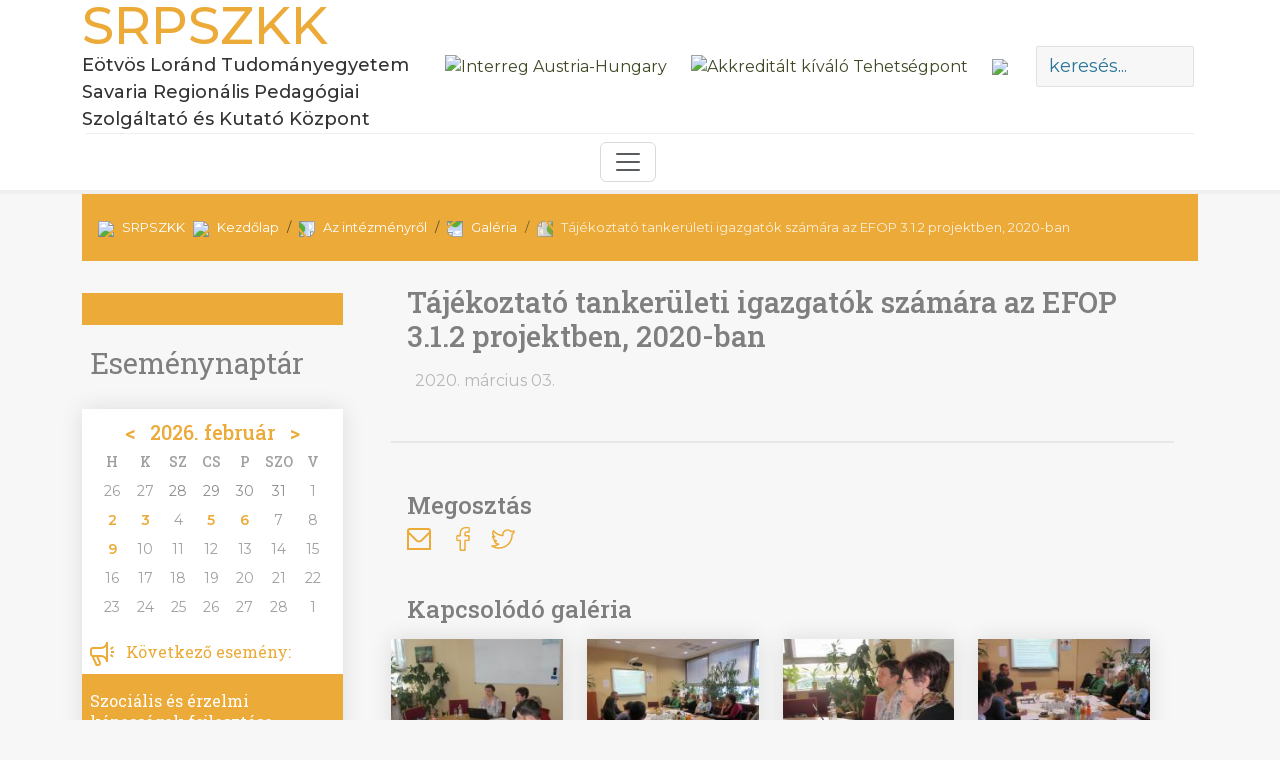

--- FILE ---
content_type: text/html; charset=iso-8859-2
request_url: https://www.srpszkk.hu/galeria/tajekoztato-tankeruleti-igazgatok-szamara-az-efop-312-projektben-2020-ban
body_size: 21685
content:
<!DOCTYPE html> <html lang="hu"> <head> <meta charset="iso-8859-2"> <meta http-equiv="X-UA-Compatible" content="IE=edge"> <meta name="viewport" content="width=device-width, initial-scale=1, shrink-to-fit=no"> <title>Tájékoztató tankerületi igazgatók számára az EFOP 3.1.2 projektben, 2020-ban</title> <meta http-equiv="Content-Type" content="text/html; charset=iso-8859-2"/> <meta name="title" content="Tájékoztató tankerületi igazgatók számára az EFOP 3.1.2 projektben, 2020-ban"/> <meta name="description" content="A Savaria Regionális Pedagógiai Szolgáltató és Kutató Központ az ELTE többcélú, közös igazgatású köznevelési intézménye Szombathelyen, amely főként pedagógiai-szakmai szolgáltatásokat, felsőoktatási és köznevelési fejlesztéseket és kutatásokat folytat, valamint a pedagógusképzésben a gyakorlati képzés irányítását és szervezését végzi."/> <meta name="robots" content="index, follow"/> <meta property="og:title" content="Tájékoztató tankerületi igazgatók számára az EFOP 3.1.2 projektben, 2020-ban"/> <meta property="og:description" content="A Savaria Regionális Pedagógiai Szolgáltató és Kutató Központ az ELTE többcélú, közös igazgatású köznevelési intézménye Szombathelyen, amely főként pedagógiai-szakmai szolgáltatásokat, felsőoktatási és köznevelési fejlesztéseket és kutatásokat folytat, valamint a pedagógusképzésben a gyakorlati képzés irányítását és szervezését végzi."/> <meta property="og:image" content="https://www.srpszkk.hu/img/2802_7208_IMG_3478.JPG"/> <link rel="image_src" href="https://www.srpszkk.hu/img/2802_7208_IMG_3478.JPG"/> <meta name="resource-type" content="document"/> <meta name="classification" content="document"/> <meta name="page-topic" content="all, alle,"/> <meta name="canonical" content="https://www.srpszkk.hu/galeria/tajekoztato-tankeruleti-igazgatok-szamara-az-efop-312-projektben-2020-ban"/> <link rel="shortcut icon" href="/img/2302_5769_srpszkk.png"/> <script type="text/javascript" src="//static.itworx.hu/commonFunc2.min.js"></script> <script src="//ajax.googleapis.com/ajax/libs/jquery/1.9.1/jquery.min.js"></script> <script src="//ajax.googleapis.com/ajax/libs/jqueryui/1.11.1/jquery-ui.min.js"></script> <script type="text/javascript" src="//static.itworx.hu/cmsFunctions.min.js"></script> <script type="text/javascript" src="https://static.itworx.hu/navigator/navigator-bootstrap.js"></script> <script type="text/javascript" src="//static.itworx.hu/navigator/navigator-bootstrap.js"></script> <script type="text/javascript" src="//static.itworx.hu/navigator/navigator-simplerenderer.js"></script> <script type="text/javascript" src="//static.itworx.hu/jquery-swipebox/jquery.swipebox.min.js">/*<![CDATA[*//*]]>*/</script><link href="//static.itworx.hu/jquery-swipebox/swipebox.min.css" rel="stylesheet"/><!-- Global site tag (gtag.js) - Google Analytics simple cookie bar --><script async src="https://www.googletagmanager.com/gtag/js?id=UA-55858886-49"></script> <script>
  window.dataLayer = window.dataLayer || [];
  function gtag(){dataLayer.push(arguments);}
  gtag('js', new Date());

  var cl = readCookie("cookieLaw");
	if (cl == null) {
    // default consent configuration    
    gtag('consent', 'default', {
      'analytics_storage': 'denied',      
      'ad_storage': 'denied',        
      'ad_personalization': 'denied',
      'ad_user_data': 'denied',
      'functionality_storage': 'denied',
      'personalization_storage': 'denied',
      'security_storage': 'denied',
    });
  } else {
    // allow consent configuration
    gtag('consent', 'default', {
      'analytics_storage': 'granted',      
      'ad_storage': 'granted',        
      'ad_personalization': 'granted',
      'ad_user_data': 'granted',
      'functionality_storage': 'granted',
      'personalization_storage': 'granted',
      'security_storage': 'granted',
    });
  }  

  gtag('config', 'UA-55858886-49', { 'anonymize_ip': true });
</script> <script>var customCookieButton = ""; var customCookieText = "";</script><!-- start of #602 Simple Renderer --><script type="text/javascript">/*<![CDATA[*/ $(document).ready(function(){if(document.getElementById("fomenu")!=undefined){var params={id:"fomenu",menuJson:[{"title":"Az%20int%E9zm%E9nyr%u0151l","key":"column:6327","isFolder":true,"isLazy":false,"tooltip":null,"href":"/az-intezmenyrol","icon":"column.png","addClass":null,"noLink":false,"activate":false,"focus":false,"expand":true,"select":false,"hideCheckbox":false,"unselectable":false,"children":[{"title":"R%F3lunk","key":"page:722160","isFolder":false,"isLazy":false,"tooltip":null,"href":"/az-intezmenyrol/rolunk","icon":"page.png","addClass":null,"noLink":false,"activate":false,"focus":false,"expand":false,"select":false,"hideCheckbox":false,"unselectable":false},{"title":"El%E9rhet%u0151s%E9geink","key":"page:722257","isFolder":false,"isLazy":false,"tooltip":null,"href":"/az-intezmenyrol/elerhetosegeink","icon":"page.png","addClass":null,"noLink":false,"activate":false,"focus":false,"expand":false,"select":false,"hideCheckbox":false,"unselectable":false},{"title":"Nyilv%E1ntart%E1si%20adataink","key":"page:722281","isFolder":false,"isLazy":false,"tooltip":null,"href":"/az-intezmenyrol/nyilvantartasi-adataink","icon":"page.png","addClass":null,"noLink":false,"activate":false,"focus":false,"expand":false,"select":false,"hideCheckbox":false,"unselectable":false},{"title":"Munkat%E1rsaink","key":"page:722293","isFolder":false,"isLazy":false,"tooltip":null,"href":"/az-intezmenyrol/munkatarsaink","icon":"page.png","addClass":null,"noLink":false,"activate":false,"focus":false,"expand":false,"select":false,"hideCheckbox":false,"unselectable":false},{"title":"K%E9pz%u0151ink%2C%20fejleszt%u0151ink","key":"column:8226","isFolder":true,"isLazy":false,"tooltip":null,"href":"/az-intezmenyrol/munkatarsak/kepzoink-fejlesztoink","icon":"column.png","addClass":null,"noLink":false,"activate":false,"focus":false,"expand":false,"select":false,"hideCheckbox":false,"unselectable":false},{"title":"Alapdokumentumaink","key":"page:722294","isFolder":false,"isLazy":false,"tooltip":null,"href":"/az-intezmenyrol/alapdokumentumaink","icon":"page.png","addClass":null,"noLink":false,"activate":false,"focus":false,"expand":false,"select":false,"hideCheckbox":false,"unselectable":false},{"title":"Jogszab%E1lyi%20k%F6rnyezet%FCnk","key":"page:722296","isFolder":false,"isLazy":false,"tooltip":null,"href":"/az-intezmenyrol/jogszabalyi-kornyezetunk","icon":"page.png","addClass":null,"noLink":false,"activate":false,"focus":false,"expand":false,"select":false,"hideCheckbox":false,"unselectable":false},{"title":"K%F6znevel%E9si%20partneriskol%E1ink","key":"column:7345","isFolder":true,"isLazy":false,"tooltip":null,"href":"/az-intezmenyrol/koznevelesi-partnerintezmenyeink","icon":"column.png","addClass":null,"noLink":false,"activate":false,"focus":false,"expand":false,"select":false,"hideCheckbox":false,"unselectable":false},{"title":"B%E1zis%F3vod%E1ink","key":"column:8227","isFolder":true,"isLazy":false,"tooltip":null,"href":"/az-intezmenyrol/koznevelesi-partnerintezmenyeink/bazisovodaink","icon":"column.png","addClass":null,"noLink":false,"activate":false,"focus":false,"expand":false,"select":false,"hideCheckbox":false,"unselectable":false},{"title":"%C9ves%20eredm%E9nyeink","key":"column:9849","isFolder":true,"isLazy":false,"tooltip":null,"href":"/eves-eredmenyeink","icon":"column.png","addClass":null,"noLink":false,"activate":false,"focus":false,"expand":false,"select":false,"hideCheckbox":false,"unselectable":false},{"title":"F%u0151bb%20havi%20programjaink","key":"column:9593","isFolder":true,"isLazy":false,"tooltip":null,"href":"/fobb-havi-programjaink","icon":"column.png","addClass":null,"noLink":false,"activate":false,"focus":false,"expand":false,"select":false,"hideCheckbox":false,"unselectable":false},{"title":"Partnereink%20el%E9gedetts%E9ge","key":"column:9507","isFolder":true,"isLazy":false,"tooltip":null,"href":"/az-intezmenyrol/partnereink-elegedettsege","icon":"column.png","addClass":null,"noLink":false,"activate":false,"focus":false,"expand":false,"select":false,"hideCheckbox":false,"unselectable":false},{"title":"R%F3lunk%20%EDrt%E1k","key":"column:6492","isFolder":true,"isLazy":false,"tooltip":null,"href":"/az-intezmenyrol/rolunk-irtak","icon":"column.png","addClass":null,"noLink":false,"activate":false,"focus":false,"expand":false,"select":false,"hideCheckbox":false,"unselectable":false},{"title":"Gal%E9ria","key":"column:6361","isFolder":true,"isLazy":false,"tooltip":null,"href":"/galeria","icon":"column.png","addClass":null,"noLink":false,"activate":false,"focus":false,"expand":false,"select":false,"hideCheckbox":false,"unselectable":false}]},{"title":"Pedag%F3gus-tov%E1bbk%E9pz%E9s","key":"column:6328","isFolder":true,"isLazy":false,"tooltip":null,"href":"/pedagogus-tovabbkepzes","icon":"column.png","addClass":null,"noLink":false,"activate":false,"focus":false,"expand":true,"select":false,"hideCheckbox":false,"unselectable":false,"children":[{"title":"Akkredit%E1lt%20tanfolyamaink","key":"column:6336","isFolder":true,"isLazy":false,"tooltip":null,"href":"/pedagogus-tovabbkepzes/akkreditalt-tanfolyamaink","icon":"column.png","addClass":null,"noLink":false,"activate":false,"focus":false,"expand":false,"select":false,"hideCheckbox":false,"unselectable":false},{"title":"R%F6vid%20k%E9pz%E9seink","key":"page:1007284","isFolder":false,"isLazy":false,"tooltip":null,"href":"/pedagogus-tovabbkepzes","icon":"page.png","addClass":null,"noLink":false,"activate":false,"focus":false,"expand":false,"select":false,"hideCheckbox":false,"unselectable":false},{"title":"F%u0151bb%20havi%20programjaink","key":"column:9593","isFolder":true,"isLazy":false,"tooltip":null,"href":"/fobb-havi-programjaink","icon":"column.png","addClass":null,"noLink":false,"activate":false,"focus":false,"expand":false,"select":false,"hideCheckbox":false,"unselectable":false},{"title":"Szakir%E1ny%FA%20tov%E1bbk%E9pz%E9sek%20%28arch%EDv%29","key":"column:6335","isFolder":true,"isLazy":false,"tooltip":null,"href":"/pedagogus-tovabbkepzes/szakiranyu-tovabbkepzesek","icon":"column.png","addClass":null,"noLink":false,"activate":false,"focus":false,"expand":false,"select":false,"hideCheckbox":false,"unselectable":false}]},{"title":"Szakmai%20szolg%E1ltat%E1sok","key":"column:6329","isFolder":true,"isLazy":false,"tooltip":null,"href":"/szakmai-szolgaltatasok","icon":"column.png","addClass":null,"noLink":false,"activate":false,"focus":false,"expand":true,"select":false,"hideCheckbox":false,"unselectable":false,"children":[{"title":"F%u0151bb%20havi%20programjaink","key":"column:9593","isFolder":true,"isLazy":false,"tooltip":null,"href":"/fobb-havi-programjaink","icon":"column.png","addClass":null,"noLink":false,"activate":false,"focus":false,"expand":false,"select":false,"hideCheckbox":false,"unselectable":false},{"title":"Pedag%F3gus-tov%E1bbk%E9pz%E9s","key":"column:6328","isFolder":true,"isLazy":false,"tooltip":null,"href":"/pedagogus-tovabbkepzes","icon":"column.png","addClass":null,"noLink":false,"activate":false,"focus":false,"expand":false,"select":false,"hideCheckbox":false,"unselectable":false},{"title":"Tanulm%E1nyi%20versenyek","key":"page:722434","isFolder":false,"isLazy":false,"tooltip":null,"href":"/szakmai-szolgaltatasok/tanulmanyi-versenyek","icon":"page.png","addClass":null,"noLink":false,"activate":false,"focus":false,"expand":false,"select":false,"hideCheckbox":false,"unselectable":false},{"title":"M%E9r%E9s%2C%20%E9rt%E9kel%E9s","key":"column:6342","isFolder":true,"isLazy":false,"tooltip":null,"href":"/szakmai-szolgaltatasok/meres-ertekeles","icon":"column.png","addClass":null,"noLink":false,"activate":false,"focus":false,"expand":false,"select":false,"hideCheckbox":false,"unselectable":false},{"title":"Pedag%F3giai%20t%E1j%E9koztat%E1s","key":"page:722450","isFolder":false,"isLazy":false,"tooltip":null,"href":"/szakmai-szolgaltatasok/pedagogiai-tajekoztatas","icon":"page.png","addClass":null,"noLink":false,"activate":false,"focus":false,"expand":false,"select":false,"hideCheckbox":false,"unselectable":false},{"title":"Szaktan%E1csad%E1s","key":"column:6347","isFolder":true,"isLazy":false,"tooltip":null,"href":"/szakmai-szolgaltatasok/szaktanacsadas/iskolai-konytari-szaktanacsadas","icon":"column.png","addClass":null,"noLink":false,"activate":false,"focus":false,"expand":false,"select":false,"hideCheckbox":false,"unselectable":false},{"title":"Tanul%F3t%E1j%E9koztat%E1s","key":"page:722453","isFolder":false,"isLazy":false,"tooltip":null,"href":"/szakmai-szolgaltatasok/tanulotajekoztatas","icon":"page.png","addClass":null,"noLink":false,"activate":false,"focus":false,"expand":false,"select":false,"hideCheckbox":false,"unselectable":false},{"title":"Lemorzsol%F3d%E1s%2C%20korai%20iskolaelhagy%E1s%20megel%u0151z%E9se","key":"page:722454","isFolder":false,"isLazy":false,"tooltip":null,"href":"/szakmai-szolgaltatasok/lemorzsolodas-korai-iskolaelhagyas-megelozese-old","icon":"page.png","addClass":null,"noLink":false,"activate":false,"focus":false,"expand":false,"select":false,"hideCheckbox":false,"unselectable":false},{"title":"Jogszab%E1lyfigyel%E9s%2C%20tan%FCgyigazgat%E1s","key":"page:722403","isFolder":false,"isLazy":false,"tooltip":null,"href":"/szakmai-szolgaltatasok/jogszabalyfigyeles-tanugyigazgatas","icon":"page.png","addClass":null,"noLink":false,"activate":false,"focus":false,"expand":false,"select":false,"hideCheckbox":false,"unselectable":false},{"title":"%D3vodapedag%F3gusoknak","key":"page:722452","isFolder":false,"isLazy":false,"tooltip":null,"href":"/szakmai-szolgaltatasok/ovodapedagogusoknak","icon":"page.png","addClass":null,"noLink":false,"activate":false,"focus":false,"expand":false,"select":false,"hideCheckbox":false,"unselectable":false},{"title":"Nyugd%EDjas%20Egyetem","key":"column:6574","isFolder":true,"isLazy":false,"tooltip":null,"href":"/szakmai-szolgaltatasok/nyugdijas-egyetem","icon":"column.png","addClass":null,"noLink":false,"activate":false,"focus":false,"expand":false,"select":false,"hideCheckbox":false,"unselectable":false}]},{"title":"Pedag%F3gusk%E9pz%E9s","key":"column:6330","isFolder":true,"isLazy":false,"tooltip":null,"href":"/pedagoguskepzes","icon":"column.png","addClass":null,"noLink":false,"activate":false,"focus":false,"expand":true,"select":false,"hideCheckbox":false,"unselectable":false,"children":[{"title":"Osztatlan%20tan%E1rk%E9pz%E9s%20%28arch%EDv%29","key":"column:6341","isFolder":true,"isLazy":false,"tooltip":null,"href":"/pedagoguskepzes/osztatlan-tanarkepzes","icon":"column.png","addClass":null,"noLink":false,"activate":false,"focus":false,"expand":false,"select":false,"hideCheckbox":false,"unselectable":false},{"title":"R%F6vidciklus%FA%20mestertan%E1r%20k%E9pz%E9s%20%28arch%EDv%29","key":"rewrite:2783","isFolder":false,"isLazy":false,"tooltip":null,"href":"/pedagoguskepzes/rovidciklusu-mestertanar-kepzes","icon":"rewrite.png","addClass":null,"noLink":false,"activate":false,"focus":false,"expand":false,"select":false,"hideCheckbox":false,"unselectable":false},{"title":"MOODLE%20Pedag%F3gusk%E9pz%E9s%20%28arch%EDv%29","key":"page:722495","isFolder":false,"isLazy":false,"tooltip":null,"href":"/pedagoguskepzes/moodle-pedagoguskepzes","icon":"page.png","addClass":null,"noLink":false,"activate":false,"focus":false,"expand":false,"select":false,"hideCheckbox":false,"unselectable":false}]},{"title":"P%E1ly%E1zatok","key":"column:6331","isFolder":true,"isLazy":false,"tooltip":null,"href":"/palyazatok","icon":"column.png","addClass":null,"noLink":false,"activate":false,"focus":false,"expand":true,"select":false,"hideCheckbox":false,"unselectable":false,"children":[{"title":"P%E1ly%E1zati%20tev%E9kenys%E9g%FCnk","key":"page:722498","isFolder":false,"isLazy":false,"tooltip":null,"href":"/palyazatok/palyazati-tevekenysegunk","icon":"page.png","addClass":null,"noLink":false,"activate":false,"focus":false,"expand":false,"select":false,"hideCheckbox":false,"unselectable":false}]},{"title":"Fejleszt%E9sek%20%E9s%20kutat%E1sok","key":"column:6332","isFolder":true,"isLazy":false,"tooltip":null,"href":"/kutatasok","icon":"column.png","addClass":null,"noLink":false,"activate":true,"focus":false,"expand":false,"select":false,"hideCheckbox":false,"unselectable":false,"children":[{"title":"M%F3dszertani%20anyagok","key":"page:722500","isFolder":false,"isLazy":false,"tooltip":null,"href":"/kutatasok/modszertani-anyagok","icon":"page.png","addClass":null,"noLink":false,"activate":false,"focus":false,"expand":false,"select":false,"hideCheckbox":false,"unselectable":false},{"title":"Tanulm%E1nyk%F6tetek","key":"page:722501","isFolder":false,"isLazy":false,"tooltip":null,"href":"/kutatasok/tanulmanykotetek","icon":"page.png","addClass":null,"noLink":false,"activate":false,"focus":false,"expand":false,"select":false,"hideCheckbox":false,"unselectable":false},{"title":"Kutat%E1si%20jelent%E9sek","key":"column:6493","isFolder":true,"isLazy":false,"tooltip":null,"href":"/kutatasok/kutatasi-jelentesek","icon":"column.png","addClass":null,"noLink":false,"activate":false,"focus":false,"expand":false,"select":false,"hideCheckbox":false,"unselectable":false},{"title":"Feladatbank","key":"column:7914","isFolder":true,"isLazy":false,"tooltip":null,"href":"/kutatasok/feladatbank","icon":"column.png","addClass":null,"noLink":false,"activate":false,"focus":false,"expand":false,"select":false,"hideCheckbox":false,"unselectable":false},{"title":"Publik%E1ci%F3k","key":"column:7915","isFolder":true,"isLazy":false,"tooltip":null,"href":"/kutatasok/publikaciok","icon":"column.png","addClass":null,"noLink":false,"activate":false,"focus":false,"expand":false,"select":false,"hideCheckbox":false,"unselectable":false}]}],param1:'1',param2:'',tID:'6361',nID:'895884',gID:'',regformID:''};createMenu_simplerenderer(params)}});/*]]>*/</script><!-- end of #602 Simple Renderer --><!-- start of #609 Simple Renderer --><script type="text/javascript">/*<![CDATA[*/ $(document).ready(function(){if(document.getElementById("ovodapedagogusoknak")!=undefined){var params={id:"ovodapedagogusoknak",menuJson:[{"title":"Szolg%E1ltat%E1sok%20az%20%F3vod%E1k%20sz%E1m%E1ra","key":"column:6348","isFolder":true,"isLazy":false,"tooltip":null,"href":"/szakmai-szolgaltatasok/ovodapedagogusoknak/szolgaltatas-az-ovodak-szamara","icon":"column.png","addClass":null,"noLink":false,"activate":false,"focus":false,"expand":false,"select":false,"hideCheckbox":false,"unselectable":false},{"title":"B%E1zis%F3vodai%20j%F3%20gyakorlatok","key":"column:6350","isFolder":true,"isLazy":false,"tooltip":null,"href":"/szakmai-szolgaltatasok/ovodapedagogusoknak/bazisovodai-jo-gyakorlatok","icon":"column.png","addClass":null,"noLink":false,"activate":false,"focus":false,"expand":false,"select":false,"hideCheckbox":false,"unselectable":false}],param1:'1',param2:'',tID:'6361',nID:'895884',gID:'',regformID:''};createMenu_simplerenderer(params)}});/*]]>*/</script><!-- end of #609 Simple Renderer --><!-- start of #613 Simple Renderer --><script type="text/javascript">/*<![CDATA[*/ $(document).ready(function(){if(document.getElementById("respmenu")!=undefined){var params={id:"respmenu",menuJson:[{"title":"Az%20int%E9zm%E9nyr%u0151l","key":"column:6327","isFolder":true,"isLazy":false,"tooltip":null,"href":"/az-intezmenyrol","icon":"column.png","addClass":null,"noLink":false,"activate":false,"focus":false,"expand":true,"select":false,"hideCheckbox":false,"unselectable":false,"children":[{"title":"R%F3lunk","key":"page:722160","isFolder":false,"isLazy":false,"tooltip":null,"href":"/az-intezmenyrol/rolunk","icon":"page.png","addClass":null,"noLink":false,"activate":false,"focus":false,"expand":false,"select":false,"hideCheckbox":false,"unselectable":false},{"title":"El%E9rhet%u0151s%E9g","key":"page:722257","isFolder":false,"isLazy":false,"tooltip":null,"href":"/az-intezmenyrol/elerhetosegeink","icon":"page.png","addClass":null,"noLink":false,"activate":false,"focus":false,"expand":false,"select":false,"hideCheckbox":false,"unselectable":false},{"title":"Nyilv%E1ntart%E1si%20adatok","key":"page:722281","isFolder":false,"isLazy":false,"tooltip":null,"href":"/az-intezmenyrol/nyilvantartasi-adataink","icon":"page.png","addClass":null,"noLink":false,"activate":false,"focus":false,"expand":false,"select":false,"hideCheckbox":false,"unselectable":false},{"title":"Munkat%E1rsak","key":"page:722293","isFolder":false,"isLazy":false,"tooltip":null,"href":"/az-intezmenyrol/munkatarsak/kepzoink-fejlesztoink","icon":"page.png","addClass":null,"noLink":false,"activate":false,"focus":false,"expand":false,"select":false,"hideCheckbox":false,"unselectable":false},{"title":"K%E9pz%u0151ink%2C%20fejleszt%u0151ink","key":"column:8226","isFolder":true,"isLazy":false,"tooltip":null,"href":"/az-intezmenyrol/munkatarsak/kepzoink-fejlesztoink","icon":"column.png","addClass":null,"noLink":false,"activate":false,"focus":false,"expand":false,"select":false,"hideCheckbox":false,"unselectable":false},{"title":"Alapdokumentumok","key":"page:722294","isFolder":false,"isLazy":false,"tooltip":null,"href":"/az-intezmenyrol/alapdokumentumaink","icon":"page.png","addClass":null,"noLink":false,"activate":false,"focus":false,"expand":false,"select":false,"hideCheckbox":false,"unselectable":false},{"title":"Jogszab%E1lyi%20k%F6rnyezet%FCnk","key":"page:722296","isFolder":false,"isLazy":false,"tooltip":null,"href":"/az-intezmenyrol/jogszabalyi-kornyezetunk","icon":"page.png","addClass":null,"noLink":false,"activate":false,"focus":false,"expand":false,"select":false,"hideCheckbox":false,"unselectable":false},{"title":"K%F6znevel%E9si%20partneriskol%E1ink","key":"column:7345","isFolder":true,"isLazy":false,"tooltip":null,"href":"/az-intezmenyrol/koznevelesi-partnerintezmenyeink","icon":"column.png","addClass":null,"noLink":false,"activate":false,"focus":false,"expand":false,"select":false,"hideCheckbox":false,"unselectable":false},{"title":"B%E1zis%F3vod%E1ink","key":"column:8227","isFolder":true,"isLazy":false,"tooltip":null,"href":"/az-intezmenyrol/koznevelesi-partnerintezmenyeink/bazisovodaink","icon":"column.png","addClass":null,"noLink":false,"activate":false,"focus":false,"expand":false,"select":false,"hideCheckbox":false,"unselectable":false},{"title":"R%F3lunk%20%EDrt%E1k","key":"column:6492","isFolder":true,"isLazy":false,"tooltip":null,"href":"/az-intezmenyrol/rolunk-irtak","icon":"column.png","addClass":null,"noLink":false,"activate":false,"focus":false,"expand":false,"select":false,"hideCheckbox":false,"unselectable":false},{"title":"Gal%E9ria","key":"column:6361","isFolder":true,"isLazy":false,"tooltip":null,"href":"/galeria","icon":"column.png","addClass":null,"noLink":false,"activate":false,"focus":false,"expand":false,"select":false,"hideCheckbox":false,"unselectable":false}]},{"title":"Pedag%F3gus-tov%E1bbk%E9pz%E9s","key":"column:6328","isFolder":true,"isLazy":false,"tooltip":null,"href":"/pedagogus-tovabbkepzes","icon":"column.png","addClass":null,"noLink":false,"activate":false,"focus":false,"expand":true,"select":false,"hideCheckbox":false,"unselectable":false,"children":[{"title":"Szakir%E1ny%FA%20tov%E1bbk%E9pz%E9sek","key":"column:6335","isFolder":true,"isLazy":false,"tooltip":null,"href":"/pedagogus-tovabbkepzes/szakiranyu-tovabbkepzesek","icon":"column.png","addClass":null,"noLink":false,"activate":false,"focus":false,"expand":false,"select":false,"hideCheckbox":false,"unselectable":false},{"title":"Akkredit%E1lt%20tanfolyamok","key":"column:6336","isFolder":true,"isLazy":false,"tooltip":null,"href":"/pedagogus-tovabbkepzes/akkreditalt-tanfolyamaink","icon":"column.png","addClass":null,"noLink":false,"activate":false,"focus":false,"expand":false,"select":false,"hideCheckbox":false,"unselectable":false},{"title":"J%F3%20gyakorlatok","key":"page:722400","isFolder":false,"isLazy":false,"tooltip":null,"href":"/pedagogus-tovabbkepzes/jo-gyakorlatok-","icon":"page.png","addClass":null,"noLink":false,"activate":false,"focus":false,"expand":false,"select":false,"hideCheckbox":false,"unselectable":false},{"title":"Egy%E9b%20k%E9pz%E9sek","key":"page:722401","isFolder":false,"isLazy":false,"tooltip":null,"href":"/pedagogus-tovabbkepzes/egyeb-kepzesek","icon":"page.png","addClass":null,"noLink":false,"activate":false,"focus":false,"expand":false,"select":false,"hideCheckbox":false,"unselectable":false},{"title":"K%E9pz%E9seink%20%E9rt%E9kel%u0151lapjai","key":"column:6337","isFolder":true,"isLazy":false,"tooltip":null,"href":"/","icon":"column.png","addClass":null,"noLink":false,"activate":false,"focus":false,"expand":false,"select":false,"hideCheckbox":false,"unselectable":false}]},{"title":"Szakmai%20szolg%E1ltat%E1sok","key":"column:6329","isFolder":true,"isLazy":false,"tooltip":null,"href":"/szakmai-szolgaltatasok","icon":"column.png","addClass":null,"noLink":false,"activate":false,"focus":false,"expand":true,"select":false,"hideCheckbox":false,"unselectable":false,"children":[{"title":"Jogszab%E1lyfigyel%E9s%2C%20tan%FCgyigazgat%E1s","key":"page:722403","isFolder":false,"isLazy":false,"tooltip":null,"href":"/szakmai-szolgaltatasok/jogszabalyfigyeles-tanugyigazgatas","icon":"page.png","addClass":null,"noLink":false,"activate":false,"focus":false,"expand":false,"select":false,"hideCheckbox":false,"unselectable":false},{"title":"Pedag%F3gus%20tov%E1bbk%E9pz%E9s","key":"page:722404","isFolder":false,"isLazy":false,"tooltip":null,"href":"/szakmai-szolgaltatasok/pedagogus-tovabbkepzes","icon":"page.png","addClass":null,"noLink":false,"activate":false,"focus":false,"expand":false,"select":false,"hideCheckbox":false,"unselectable":false},{"title":"Tanulm%E1nyi%20versenyek","key":"page:722434","isFolder":false,"isLazy":false,"tooltip":null,"href":"/szakmai-szolgaltatasok/tanulmanyi-versenyek","icon":"page.png","addClass":null,"noLink":false,"activate":false,"focus":false,"expand":true,"select":false,"hideCheckbox":false,"unselectable":false,"children":[{"title":"Orsz%E1gos%20t%F6rt%E9nelmi%20verseny%207-8.","key":"column:6339","isFolder":true,"isLazy":false,"tooltip":null,"href":"/szakmai-szolgaltatasok/tanulmanyi-versenyek/orszagos-tortenelem-verseny-7-8","icon":"column.png","addClass":null,"noLink":false,"activate":false,"focus":false,"expand":false,"select":false,"hideCheckbox":false,"unselectable":false},{"title":"Savaria%20t%F6rt%E9nelem%20verseny","key":"column:6340","isFolder":true,"isLazy":false,"tooltip":null,"href":"/szakmai-szolgaltatasok/tanulmanyi-versenyek/orszagos-savaria-tortenelem-verseny","icon":"column.png","addClass":null,"noLink":false,"activate":false,"focus":false,"expand":false,"select":false,"hideCheckbox":false,"unselectable":false},{"title":"Bod%20P%E9ter%20k%F6nyvt%E1rhaszn%E1lati%20verseny","key":"column:8228","isFolder":true,"isLazy":false,"tooltip":null,"href":"/szakmai-szolgaltatasok/tanulmanyi-versenyek/bod-peter-orszagos-konyvtarhasznalati-verseny-varmegyei-fordulo","icon":"column.png","addClass":null,"noLink":false,"activate":false,"focus":false,"expand":false,"select":false,"hideCheckbox":false,"unselectable":false},{"title":"Vas%20Megyei%20%C9RT%C9KT%C1R%20vet%E9lked%u0151","key":"column:8230","isFolder":true,"isLazy":false,"tooltip":null,"href":"/szakmai-szolgaltatasok/tanulmanyi-versenyek/vas-megyei-ertektar-vetelkedo-435889","icon":"column.png","addClass":null,"noLink":false,"activate":false,"focus":false,"expand":false,"select":false,"hideCheckbox":false,"unselectable":false}]},{"title":"M%E9r%E9s-%E9rt%E9kel%E9s","key":"page:722440","isFolder":false,"isLazy":false,"tooltip":null,"href":"/szakmai-szolgaltatasok/meres-ertekeles-bevezeto","icon":"page.png","addClass":null,"noLink":false,"activate":false,"focus":false,"expand":true,"select":false,"hideCheckbox":false,"unselectable":false,"children":[{"title":"Szolg%E1ltat%E1sok%20list%E1ja","key":"page:722441","isFolder":false,"isLazy":false,"tooltip":null,"href":"/szakmai-szolgaltatasok/meres-ertekeles/szolgaltatasi-kinalatunk","icon":"page.png","addClass":null,"noLink":false,"activate":false,"focus":false,"expand":false,"select":false,"hideCheckbox":false,"unselectable":false},{"title":"Megrendelhet%u0151%20m%E9r%E9si%20eszk%F6z%F6k","key":"page:722442","isFolder":false,"isLazy":false,"tooltip":null,"href":"/szakmai-szolgaltatasok/megrendelheto-meresi-eszkozok","icon":"page.png","addClass":null,"noLink":false,"activate":false,"focus":false,"expand":false,"select":false,"hideCheckbox":false,"unselectable":false},{"title":"Eszk%F6zbemutat%F3","key":"page:722443","isFolder":false,"isLazy":false,"tooltip":null,"href":"/szakmai-szolgaltatasok/meres-ertekeles/eszkozbemutato","icon":"page.png","addClass":null,"noLink":false,"activate":false,"focus":false,"expand":false,"select":false,"hideCheckbox":false,"unselectable":false},{"title":"Online%20tan%E1csad%E1s","key":"page:722445","isFolder":false,"isLazy":false,"tooltip":null,"href":"/szakmai-szolgaltatasok/meres-ertekeles/online-tanacsadas-old","icon":"page.png","addClass":null,"noLink":false,"activate":false,"focus":false,"expand":false,"select":false,"hideCheckbox":false,"unselectable":false},{"title":"%27J%F3gyakorlatok%27","key":"page:722446","isFolder":false,"isLazy":false,"tooltip":null,"href":"/szakmai-szolgaltatasok/meres-ertekeles/","icon":"page.png","addClass":null,"noLink":false,"activate":false,"focus":false,"expand":false,"select":false,"hideCheckbox":false,"unselectable":false}]},{"title":"Pedag%F3giai%20t%E1j%E9koztat%E1s%2C%20iskolai%20k%F6nyvt%E1rak","key":"page:722450","isFolder":false,"isLazy":false,"tooltip":null,"href":"/szakmai-szolgaltatasok/pedagogiai-tajekoztatas","icon":"page.png","addClass":null,"noLink":false,"activate":false,"focus":false,"expand":true,"select":false,"hideCheckbox":false,"unselectable":false,"children":[{"title":"Iskolai%20k%F6nyvt%E1ri%20szaktan%E1csad%E1s","key":"column:6343","isFolder":true,"isLazy":false,"tooltip":null,"href":"/szakmai-szolgaltatasok/pedagogiai-tajekoztatas/iskolai-konyvtarti-szaktanacsadas","icon":"column.png","addClass":null,"noLink":false,"activate":false,"focus":false,"expand":false,"select":false,"hideCheckbox":false,"unselectable":false},{"title":"Bibliogr%E1fi%E1k","key":"column:6344","isFolder":true,"isLazy":false,"tooltip":null,"href":"/szakmai-szolgaltatasok/pedagogiai-tajekoztatas/bibliografiak","icon":"column.png","addClass":null,"noLink":false,"activate":false,"focus":false,"expand":false,"select":false,"hideCheckbox":false,"unselectable":false},{"title":"K%F6nyvt%E1ri%20%FAjdons%E1gok","key":"column:6345","isFolder":true,"isLazy":false,"tooltip":null,"href":"/szakmai-szolgaltatasok/pedagogiai-tajekoztatas/konyvtari-ujdonsagok","icon":"column.png","addClass":null,"noLink":false,"activate":false,"focus":false,"expand":false,"select":false,"hideCheckbox":false,"unselectable":false},{"title":"Pedag%F3giai%20szaksajt%F3figyel%u0151","key":"column:6346","isFolder":true,"isLazy":false,"tooltip":null,"href":"/szakmai-szolgaltatasok/pedagogiai-tajekoztatas/pedagogiai-szaksajtofigyelo","icon":"column.png","addClass":null,"noLink":false,"activate":false,"focus":false,"expand":false,"select":false,"hideCheckbox":false,"unselectable":false}]},{"title":"Szaktan%E1csad%E1s","key":"column:6347","isFolder":true,"isLazy":false,"tooltip":null,"href":"/szakmai-szolgaltatasok/szaktanacsadas/iskolai-konytari-szaktanacsadas","icon":"column.png","addClass":null,"noLink":false,"activate":false,"focus":false,"expand":false,"select":false,"hideCheckbox":false,"unselectable":false},{"title":"%D3vodapedag%F3gusoknak","key":"page:722452","isFolder":false,"isLazy":false,"tooltip":null,"href":"/szakmai-szolgaltatasok/ovodapedagogusoknak","icon":"page.png","addClass":null,"noLink":false,"activate":false,"focus":false,"expand":true,"select":false,"hideCheckbox":false,"unselectable":false,"children":[{"title":"Szolg%E1ltat%E1sok%20az%20%F3vod%E1k%20sz%E1m%E1ra","key":"column:6348","isFolder":true,"isLazy":false,"tooltip":null,"href":"/szakmai-szolgaltatasok/ovodapedagogusoknak/szolgaltatas-az-ovodak-szamara","icon":"column.png","addClass":null,"noLink":false,"activate":false,"focus":false,"expand":false,"select":false,"hideCheckbox":false,"unselectable":false},{"title":"Programok%20%F3vodapedag%F3gusoknak","key":"column:6349","isFolder":true,"isLazy":false,"tooltip":null,"href":"/","icon":"column.png","addClass":null,"noLink":false,"activate":false,"focus":false,"expand":false,"select":false,"hideCheckbox":false,"unselectable":false},{"title":"B%E1zis%F3vodai%20j%F3%20gyakorlatok","key":"column:6350","isFolder":true,"isLazy":false,"tooltip":null,"href":"/szakmai-szolgaltatasok/ovodapedagogusoknak/bazisovodai-jo-gyakorlatok","icon":"column.png","addClass":null,"noLink":false,"activate":false,"focus":false,"expand":false,"select":false,"hideCheckbox":false,"unselectable":false}]},{"title":"Tanul%F3t%E1j%E9koztat%E1s","key":"page:722453","isFolder":false,"isLazy":false,"tooltip":null,"href":"/szakmai-szolgaltatasok/tanulotajekoztatas","icon":"page.png","addClass":null,"noLink":false,"activate":false,"focus":false,"expand":false,"select":false,"hideCheckbox":false,"unselectable":false},{"title":"Lemorzsol%F3d%E1s%2C%20korai%20iskolaelhagy%E1s%20megel%u0151z%E9se","key":"page:722454","isFolder":false,"isLazy":false,"tooltip":null,"href":"/szakmai-szolgaltatasok/lemorzsolodas-korai-iskolaelhagyas-megelozese-old","icon":"page.png","addClass":null,"noLink":false,"activate":false,"focus":false,"expand":false,"select":false,"hideCheckbox":false,"unselectable":false}]},{"title":"Pedag%F3gusk%E9pz%E9s","key":"column:6330","isFolder":true,"isLazy":false,"tooltip":null,"href":"/pedagoguskepzes","icon":"column.png","addClass":null,"noLink":false,"activate":false,"focus":false,"expand":true,"select":false,"hideCheckbox":false,"unselectable":false,"children":[{"title":"Osztatlan%20tan%E1rk%E9pz%E9s","key":"column:6341","isFolder":true,"isLazy":false,"tooltip":null,"href":"/pedagoguskepzes/osztatlan-tanarkepzes","icon":"column.png","addClass":null,"noLink":false,"activate":false,"focus":false,"expand":true,"select":false,"hideCheckbox":false,"unselectable":false,"children":[{"title":"Felv%E9teli%2C%20alkalmass%E1gi%20vizsg%E1k","key":"column:6482","isFolder":true,"isLazy":false,"tooltip":null,"href":"/pedagoguskepzes/osztatlan-tanarkepzes/felveteli-alkalmassagi-vizsgak","icon":"column.png","addClass":null,"noLink":false,"activate":false,"focus":false,"expand":false,"select":false,"hideCheckbox":false,"unselectable":false},{"title":"K%F6z%F6ss%E9gi%20pedag%F3giai%20gyakorlat","key":"column:6483","isFolder":true,"isLazy":false,"tooltip":null,"href":"/pedagoguskepzes/osztatlan-tanarkepzes/kozossegi-pedagogiai-gyakorlat","icon":"column.png","addClass":null,"noLink":false,"activate":false,"focus":false,"expand":false,"select":false,"hideCheckbox":false,"unselectable":false},{"title":"Egy%E9ni%20%F6sszef%FCgg%u0151%20gyakorlat","key":"column:6484","isFolder":true,"isLazy":false,"tooltip":null,"href":"/pedagoguskepzes/osztatlan-tanarkepzes/egyeni-osszefuggo-gyakorlat","icon":"column.png","addClass":null,"noLink":false,"activate":false,"focus":false,"expand":false,"select":false,"hideCheckbox":false,"unselectable":false},{"title":"Blokkszemin%E1rium","key":"column:6485","isFolder":true,"isLazy":false,"tooltip":null,"href":"/pedagoguskepzes/osztatlan-tanarkepzes/blokkszeminarium-21486872","icon":"column.png","addClass":null,"noLink":false,"activate":false,"focus":false,"expand":false,"select":false,"hideCheckbox":false,"unselectable":false},{"title":"Portf%F3li%F3%20%E9s%20szakdolgozat","key":"column:6486","isFolder":true,"isLazy":false,"tooltip":null,"href":"/pedagoguskepzes/osztatlan-tanarkepzes/portfolio-es-szakdolgozat-1231231","icon":"column.png","addClass":null,"noLink":false,"activate":false,"focus":false,"expand":false,"select":false,"hideCheckbox":false,"unselectable":false},{"title":"Z%E1r%F3vizsga","key":"column:6487","isFolder":true,"isLazy":false,"tooltip":null,"href":"/pedagoguskepzes/osztatlan-tanarkepzes/zarovizsga","icon":"column.png","addClass":null,"noLink":false,"activate":false,"focus":false,"expand":false,"select":false,"hideCheckbox":false,"unselectable":false}]},{"title":"Tan%E1ri%20mesterk%E9pz%E9s%20%28MA%29","key":"column:6352","isFolder":true,"isLazy":false,"tooltip":null,"href":"/pedagoguskepzes/tanari-mesterkepzes-27815","icon":"column.png","addClass":null,"noLink":false,"activate":false,"focus":false,"expand":true,"select":false,"hideCheckbox":false,"unselectable":false,"children":[{"title":"Egy%E9ni%20%F6sszef%FCgg%u0151%20gyakorlat","key":"column:6488","isFolder":true,"isLazy":false,"tooltip":null,"href":"/pedagoguskepzes/tanari-mesterkepzes/szakteruleti-gyakorlat","icon":"column.png","addClass":null,"noLink":false,"activate":false,"focus":false,"expand":false,"select":false,"hideCheckbox":false,"unselectable":false},{"title":"Blokkszemin%E1rium","key":"column:6489","isFolder":true,"isLazy":false,"tooltip":null,"href":"/pedagoguskepzes/tanari-mesterkepzes/blokkszeminarium","icon":"column.png","addClass":null,"noLink":false,"activate":false,"focus":false,"expand":false,"select":false,"hideCheckbox":false,"unselectable":false},{"title":"Portf%F3li%F3%20%E9s%20szakdolgozat","key":"column:6490","isFolder":true,"isLazy":false,"tooltip":null,"href":"/pedagoguskepzes/tanari-mesterkepzes/portfolio-es-szakdolgozat","icon":"column.png","addClass":null,"noLink":false,"activate":false,"focus":false,"expand":false,"select":false,"hideCheckbox":false,"unselectable":false},{"title":"Z%E1r%F3vizsga","key":"column:6491","isFolder":true,"isLazy":false,"tooltip":null,"href":"/pedagoguskepzes/tanari-mesterkepzes/zarovizsga","icon":"column.png","addClass":null,"noLink":false,"activate":false,"focus":false,"expand":false,"select":false,"hideCheckbox":false,"unselectable":false}]},{"title":"HTGYK%20%28Hallgat%F3k%20Tan%EDt%E1si%20Gyakorlat%E1nak%20Keretrendszere%29","key":"rewrite:2519","isFolder":false,"isLazy":false,"tooltip":null,"href":"/HTGYK","icon":"rewrite.png","addClass":null,"noLink":false,"activate":true,"focus":false,"expand":false,"select":false,"hideCheckbox":false,"unselectable":false},{"title":"MOODLE%20Pedag%F3gusk%E9pz%E9s","key":"page:722495","isFolder":false,"isLazy":false,"tooltip":null,"href":"/pedagoguskepzes/moodle-pedagoguskepzes","icon":"page.png","addClass":null,"noLink":false,"activate":false,"focus":false,"expand":false,"select":false,"hideCheckbox":false,"unselectable":false}]},{"title":"P%E1ly%E1zatok","key":"column:6331","isFolder":true,"isLazy":false,"tooltip":null,"href":"/palyazatok","icon":"column.png","addClass":null,"noLink":false,"activate":false,"focus":false,"expand":true,"select":false,"hideCheckbox":false,"unselectable":false,"children":[{"title":"P%E1ly%E1zati%20tev%E9kenys%E9g%FCnk%20%E9s%20Sz%E9chenyi2020","key":"page:722498","isFolder":false,"isLazy":false,"tooltip":null,"href":"/palyazatok/palyazati-tevekenysegunk","icon":"page.png","addClass":null,"noLink":false,"activate":false,"focus":false,"expand":true,"select":false,"hideCheckbox":false,"unselectable":false,"children":[{"title":"T%C1MOP%204.1.2.B.2-13","key":"column:6353","isFolder":true,"isLazy":false,"tooltip":null,"href":"/palyazatok/palyazati-tevekenysegunk/tamop-4-1-2-b-2-13","icon":"column.png","addClass":null,"noLink":false,"activate":false,"focus":false,"expand":false,"select":false,"hideCheckbox":false,"unselectable":false},{"title":"T%C1MOP%204.1.2-08","key":"column:6378","isFolder":true,"isLazy":false,"tooltip":null,"href":"/palyazatok/palyazati-tevekenysegunk/tamop-4-1-2-08","icon":"column.png","addClass":null,"noLink":false,"activate":false,"focus":false,"expand":false,"select":false,"hideCheckbox":false,"unselectable":false},{"title":"SI-HU-2-2-022/02","key":"column:6354","isFolder":true,"isLazy":false,"tooltip":null,"href":"/palyazatok/palyazati-tevekenysegunk/si-hu","icon":"column.png","addClass":null,"noLink":false,"activate":false,"focus":false,"expand":false,"select":false,"hideCheckbox":false,"unselectable":false},{"title":"EFOP-3.1.2-16-2016-00001","key":"column:6355","isFolder":true,"isLazy":false,"tooltip":null,"href":"/palyazatok/palyazati-tevekenysegunk/efop","icon":"column.png","addClass":null,"noLink":false,"activate":false,"focus":false,"expand":false,"select":false,"hideCheckbox":false,"unselectable":false},{"title":"CODES%20AT-HU074","key":"column:8231","isFolder":true,"isLazy":false,"tooltip":null,"href":"/palyazatok/codes","icon":"column.png","addClass":null,"noLink":false,"activate":false,"focus":false,"expand":true,"select":false,"hideCheckbox":false,"unselectable":false,"children":[{"title":"H%EDrek","key":"column:8232","isFolder":true,"isLazy":false,"tooltip":null,"href":"/palyazatok/codes/hirek","icon":"column.png","addClass":null,"noLink":false,"activate":false,"focus":false,"expand":false,"select":false,"hideCheckbox":false,"unselectable":false},{"title":"Kompetenciak%F6zpontok","key":"column:8233","isFolder":true,"isLazy":false,"tooltip":null,"href":"/palyazatok/codes/informacios-es-tanacsado-kozpontok","icon":"column.png","addClass":null,"noLink":false,"activate":false,"focus":false,"expand":false,"select":false,"hideCheckbox":false,"unselectable":false},{"title":"Fejlesztett%20eszk%F6z%F6k","key":"column:8234","isFolder":true,"isLazy":false,"tooltip":null,"href":"/palyazatok/codes/feladatbank","icon":"column.png","addClass":null,"noLink":false,"activate":false,"focus":false,"expand":false,"select":false,"hideCheckbox":false,"unselectable":false},{"title":"Tov%E1bbk%E9pz%E9sek","key":"column:8235","isFolder":true,"isLazy":false,"tooltip":null,"href":"/palyazatok/codes/tovabbkepzesek","icon":"column.png","addClass":null,"noLink":false,"activate":false,"focus":false,"expand":false,"select":false,"hideCheckbox":false,"unselectable":false}]}]}]},{"title":"Kutat%E1sok","key":"column:6332","isFolder":true,"isLazy":false,"tooltip":null,"href":"/kutatasok","icon":"column.png","addClass":null,"noLink":false,"activate":false,"focus":false,"expand":true,"select":false,"hideCheckbox":false,"unselectable":false,"children":[{"title":"M%F3dszertani%20anyagok","key":"page:722500","isFolder":false,"isLazy":false,"tooltip":null,"href":"/kutatasok/modszertani-anyagok","icon":"page.png","addClass":null,"noLink":false,"activate":false,"focus":false,"expand":false,"select":false,"hideCheckbox":false,"unselectable":false},{"title":"Tanulm%E1nyk%F6tetek","key":"page:722501","isFolder":false,"isLazy":false,"tooltip":null,"href":"/kutatasok/tanulmanykotetek","icon":"page.png","addClass":null,"noLink":false,"activate":false,"focus":false,"expand":false,"select":false,"hideCheckbox":false,"unselectable":false},{"title":"Kutat%E1si%20jelent%E9sek","key":"column:6493","isFolder":true,"isLazy":false,"tooltip":null,"href":"/kutatasok/publikaciok","icon":"column.png","addClass":null,"noLink":false,"activate":false,"focus":false,"expand":false,"select":false,"hideCheckbox":false,"unselectable":false}]}],param1:'1',param2:'',tID:'6361',nID:'895884',gID:'',regformID:''};createMenu_simplerenderer(params)}});/*]]>*/</script><!-- end of #613 Simple Renderer --><!-- start of #878 Simple Renderer --><script type="text/javascript">/*<![CDATA[*/ $(document).ready(function(){if(document.getElementById("menu-footer")!=undefined){var params={id:"menu-footer",menuJson:[{"title":"Adatv%E9delmi%20nyilatkozat","key":"page:811313","isFolder":false,"isLazy":false,"tooltip":null,"href":"/az-intezmenyrol/adatvedelmi-nyilatkozat","icon":"page.png","addClass":null,"noLink":false,"activate":false,"focus":false,"expand":false,"select":false,"hideCheckbox":false,"unselectable":false}],param1:'1',param2:'',tID:'6361',nID:'895884',gID:'',regformID:''};createMenu_simplerenderer(params)}});/*]]>*/</script><!-- end of #878 Simple Renderer --><!-- start of #1227 Simple Renderer --><script type="text/javascript">/*<![CDATA[*/ $(document).ready(function(){if(document.getElementById("footermenu")!=undefined){var params={id:"footermenu",menuJson:[{"title":"Adatv%E9delmi%20nyilatkozat","key":"page:811313","isFolder":false,"isLazy":false,"tooltip":null,"href":"/az-intezmenyrol/adatvedelmi-nyilatkozat","icon":"page.png","addClass":null,"noLink":false,"activate":false,"focus":false,"expand":false,"select":false,"hideCheckbox":false,"unselectable":false}],param1:'1',param2:'',tID:'6361',nID:'895884',gID:'',regformID:''};createMenu_simplerenderer(params)}});/*]]>*/</script><!-- end of #1227 Simple Renderer --><!-- start of #1229 Simple Renderer --><script type="text/javascript">/*<![CDATA[*/ $(document).ready(function(){if(document.getElementById("akkreditalt")!=undefined){var params={id:"akkreditalt",menuJson:[{"title":"Tanfolyamaink%20bemutat%E1sa","key":"column:9416","isFolder":true,"isLazy":false,"tooltip":null,"href":"/pedagogus-tovabbkepzes/akkreditalt-tanfolyamaink/tanfolyamaink-bemutatasa","icon":"column.png","addClass":null,"noLink":false,"activate":false,"focus":false,"expand":false,"select":false,"hideCheckbox":false,"unselectable":false},{"title":"Aktu%E1lis%20k%EDn%E1latunk","key":"column:9417","isFolder":true,"isLazy":false,"tooltip":null,"href":"/pedagogus-tovabbkepzes/akkreditalt-tanfolyamaink/aktualis-kinalatunk","icon":"column.png","addClass":null,"noLink":false,"activate":false,"focus":false,"expand":false,"select":false,"hideCheckbox":false,"unselectable":false},{"title":"K%E9pz%E9seink%20%E9rt%E9kel%u0151lapjai","key":"column:9418","isFolder":true,"isLazy":false,"tooltip":null,"href":"/pedagogus-tovabbkepzes/akkreditalt-tanfolyamaink/kepzeseink-ertekelolapjai","icon":"column.png","addClass":null,"noLink":false,"activate":true,"focus":false,"expand":false,"select":false,"hideCheckbox":false,"unselectable":false}],param1:'1',param2:'',tID:'6361',nID:'895884',gID:'',regformID:''};createMenu_simplerenderer(params)}});/*]]>*/</script><!-- end of #1229 Simple Renderer --><!-- start of #1230 Simple Renderer --><script type="text/javascript">/*<![CDATA[*/ $(document).ready(function(){if(document.getElementById("egyebkepzes")!=undefined){var params={id:"egyebkepzes",menuJson:[{"title":"M%u0171helymunka%20sorozataink","key":"column:9909","isFolder":true,"isLazy":false,"tooltip":null,"href":"/pedagogus-tovabbkepzes/rovid-kepzeseink/muhelymunka-sorozataink","icon":"column.png","addClass":null,"noLink":false,"activate":false,"focus":false,"expand":false,"select":false,"hideCheckbox":false,"unselectable":false},{"title":"M%u0171helymunk%E1ink","key":"column:9495","isFolder":true,"isLazy":false,"tooltip":null,"href":"/pedagogus-tovabbkepzes/rovid-kepzeseink/muhelymunkaink","icon":"column.png","addClass":null,"noLink":false,"activate":false,"focus":false,"expand":false,"select":false,"hideCheckbox":false,"unselectable":false},{"title":"J%F3%20gyakorlataink","key":"column:9496","isFolder":true,"isLazy":false,"tooltip":null,"href":"/pedagogus-tovabbkepzes/rovid-kepzeseink/jo-gyakorlataink","icon":"column.png","addClass":null,"noLink":false,"activate":false,"focus":false,"expand":false,"select":false,"hideCheckbox":false,"unselectable":false},{"title":"Szakmai%20napjaink","key":"column:9497","isFolder":true,"isLazy":false,"tooltip":null,"href":"/pedagogus-tovabbkepzes/rovid-kepzeseink/szakmai-napjaink","icon":"column.png","addClass":null,"noLink":false,"activate":false,"focus":false,"expand":false,"select":false,"hideCheckbox":false,"unselectable":false},{"title":"Nevel%E9si%20%E9rtekezleteink","key":"page:1007333","isFolder":false,"isLazy":false,"tooltip":null,"href":"/pedagogus-tovabbkepzes/nevelesi-ertekezleteink","icon":"page.png","addClass":null,"noLink":false,"activate":false,"focus":false,"expand":false,"select":false,"hideCheckbox":false,"unselectable":false}],param1:'1',param2:'',tID:'6361',nID:'895884',gID:'',regformID:''};createMenu_simplerenderer(params)}});/*]]>*/</script><!-- end of #1230 Simple Renderer --><!-- start of #1231 Simple Renderer --><script type="text/javascript">/*<![CDATA[*/ $(document).ready(function(){if(document.getElementById("tanulmanyiversenyek24")!=undefined){var params={id:"tanulmanyiversenyek24",menuJson:[{"title":"Orsz%E1gos%20t%F6rt%E9nelem%20verseny%207-8.","key":"column:6339","isFolder":true,"isLazy":false,"tooltip":null,"href":"/szakmai-szolgaltatasok/tanulmanyi-versenyek/orszagos-tortenelem-verseny-7-8","icon":"column.png","addClass":null,"noLink":false,"activate":false,"focus":false,"expand":false,"select":false,"hideCheckbox":false,"unselectable":false},{"title":"Orsz%E1gos%20Savaria%20t%F6rt%E9nelem%20verseny","key":"column:6340","isFolder":true,"isLazy":false,"tooltip":null,"href":"/szakmai-szolgaltatasok/tanulmanyi-versenyek/orszagos-savaria-tortenelem-verseny","icon":"column.png","addClass":null,"noLink":false,"activate":false,"focus":false,"expand":false,"select":false,"hideCheckbox":false,"unselectable":false},{"title":"Bolyai%20V%E1rmegyei%20Matematikaverseny","key":"column:9205","isFolder":true,"isLazy":false,"tooltip":null,"href":"/szakmai-szolgaltatasok/tanulmanyi-versenyek/bolyai-varmegyei-matematikaverseny","icon":"column.png","addClass":null,"noLink":false,"activate":false,"focus":false,"expand":false,"select":false,"hideCheckbox":false,"unselectable":false},{"title":"Szerethet%u0151%20Matematika%20v%E1rmegyei%20verseny","key":"column:8229","isFolder":true,"isLazy":false,"tooltip":null,"href":"/szakmai-szolgaltatasok/tanulmanyi-versenyek/szeretheto-matematika-varmegyei-verseny","icon":"column.png","addClass":null,"noLink":false,"activate":false,"focus":false,"expand":false,"select":false,"hideCheckbox":false,"unselectable":false},{"title":"TINI%20GALOPP%20vet%E9lked%u0151","key":"column:9206","isFolder":true,"isLazy":false,"tooltip":null,"href":"/szakmai-szolgaltatasok/tanulmanyi-versenyek/tini-galopp-vetelkedo","icon":"column.png","addClass":null,"noLink":false,"activate":false,"focus":false,"expand":false,"select":false,"hideCheckbox":false,"unselectable":false},{"title":"Bod%20P%E9ter%20orsz%E1gos%20k%F6nyvt%E1rhaszn%E1lati%20verseny%20v%E1rmegyei%20fordul%F3","key":"column:8228","isFolder":true,"isLazy":false,"tooltip":null,"href":"/szakmai-szolgaltatasok/tanulmanyi-versenyek/bod-peter-orszagos-konyvtarhasznalati-verseny-varmegyei-fordulo","icon":"column.png","addClass":null,"noLink":false,"activate":true,"focus":false,"expand":false,"select":false,"hideCheckbox":false,"unselectable":false},{"title":"Mi%E9nk%20itt%20a%20t%E9r%20m%u0171v%E9szeti%20fesztiv%E1l","key":"column:9623","isFolder":true,"isLazy":false,"tooltip":null,"href":"/szakmai-szolgaltatasok/tanulmanyi-versenyek/mienk-itt-a-ter-muveszeti-fesztival","icon":"column.png","addClass":null,"noLink":false,"activate":false,"focus":false,"expand":false,"select":false,"hideCheckbox":false,"unselectable":false},{"title":"%D6koskod%F3%20%F3vod%E1k","key":"column:9624","isFolder":true,"isLazy":false,"tooltip":null,"href":"/szakmai-szolgaltatasok/tanulmanyi-versenyek/okoskodo-ovodak","icon":"column.png","addClass":null,"noLink":false,"activate":false,"focus":false,"expand":false,"select":false,"hideCheckbox":false,"unselectable":false}],param1:'1',param2:'',tID:'6361',nID:'895884',gID:'',regformID:''};createMenu_simplerenderer(params)}});/*]]>*/</script><!-- end of #1231 Simple Renderer --><!-- start of #1226 Bootstrap --><script type="text/javascript">/*<![CDATA[*/ $(document).ready(function(){if(document.getElementById("mainmenu24")!=undefined){var params={id:"mainmenu24",menuJson:[{"title":"Az%20int%E9zm%E9nyr%u0151l","key":"column:6327","isFolder":true,"isLazy":false,"tooltip":null,"href":"/az-intezmenyrol","icon":"column.png","addClass":null,"noLink":false,"activate":false,"focus":false,"expand":true,"select":false,"hideCheckbox":false,"unselectable":false,"children":[{"title":"R%F3lunk","key":"page:722160","isFolder":false,"isLazy":false,"tooltip":null,"href":"/az-intezmenyrol/rolunk","icon":"page.png","addClass":null,"noLink":false,"activate":false,"focus":false,"expand":false,"select":false,"hideCheckbox":false,"unselectable":false},{"title":"El%E9rhet%u0151s%E9geink","key":"page:722257","isFolder":false,"isLazy":false,"tooltip":null,"href":"/az-intezmenyrol/elerhetosegeink","icon":"page.png","addClass":null,"noLink":false,"activate":false,"focus":false,"expand":false,"select":false,"hideCheckbox":false,"unselectable":false},{"title":"Nyilv%E1ntart%E1si%20adataink","key":"page:722281","isFolder":false,"isLazy":false,"tooltip":null,"href":"/az-intezmenyrol/nyilvantartasi-adataink","icon":"page.png","addClass":null,"noLink":false,"activate":false,"focus":false,"expand":false,"select":false,"hideCheckbox":false,"unselectable":false},{"title":"Munkat%E1rsaink","key":"page:722293","isFolder":false,"isLazy":false,"tooltip":null,"href":"/az-intezmenyrol/munkatarsaink","icon":"page.png","addClass":null,"noLink":false,"activate":false,"focus":false,"expand":false,"select":false,"hideCheckbox":false,"unselectable":false},{"title":"K%E9pz%u0151ink%2C%20fejleszt%u0151ink","key":"column:8226","isFolder":true,"isLazy":false,"tooltip":null,"href":"/az-intezmenyrol/munkatarsak/kepzoink-fejlesztoink","icon":"column.png","addClass":null,"noLink":false,"activate":false,"focus":false,"expand":false,"select":false,"hideCheckbox":false,"unselectable":false},{"title":"Alapdokumentumaink","key":"page:722294","isFolder":false,"isLazy":false,"tooltip":null,"href":"/az-intezmenyrol/alapdokumentumaink","icon":"page.png","addClass":null,"noLink":false,"activate":false,"focus":false,"expand":false,"select":false,"hideCheckbox":false,"unselectable":false},{"title":"%C9ves%20int%E9zm%E9nyi%20besz%E1mol%F3ink","key":"page:1029837","isFolder":false,"isLazy":false,"tooltip":null,"href":"/az-intezmenyrol/eves-intezmenyi-beszamoloink","icon":"page.png","addClass":null,"noLink":false,"activate":false,"focus":false,"expand":false,"select":false,"hideCheckbox":false,"unselectable":false},{"title":"%C9ves%20int%E9zm%E9nyi%20munkaterveink","key":"page:1029838","isFolder":false,"isLazy":false,"tooltip":null,"href":"/az-intezmenyrol/eves-intezmenyi-munkaterveink","icon":"page.png","addClass":null,"noLink":false,"activate":false,"focus":false,"expand":false,"select":false,"hideCheckbox":false,"unselectable":false},{"title":"Jogszab%E1lyi%20k%F6rnyezet%FCnk","key":"page:722296","isFolder":false,"isLazy":false,"tooltip":null,"href":"/az-intezmenyrol/jogszabalyi-kornyezetunk","icon":"page.png","addClass":null,"noLink":false,"activate":false,"focus":false,"expand":false,"select":false,"hideCheckbox":false,"unselectable":false},{"title":"K%F6znevel%E9si%20partnerint%E9zm%E9nyeink","key":"column:7345","isFolder":true,"isLazy":false,"tooltip":null,"href":"/az-intezmenyrol/koznevelesi-partnerintezmenyeink","icon":"column.png","addClass":null,"noLink":false,"activate":false,"focus":false,"expand":false,"select":false,"hideCheckbox":false,"unselectable":false},{"title":"B%E1zis%F3vod%E1ink","key":"column:8227","isFolder":true,"isLazy":false,"tooltip":null,"href":"/az-intezmenyrol/koznevelesi-partnerintezmenyeink/bazisovodaink","icon":"column.png","addClass":null,"noLink":false,"activate":false,"focus":false,"expand":false,"select":false,"hideCheckbox":false,"unselectable":false},{"title":"%C9ves%20eredm%E9nyeink","key":"column:9849","isFolder":true,"isLazy":false,"tooltip":null,"href":"/eves-eredmenyeink","icon":"column.png","addClass":null,"noLink":false,"activate":false,"focus":false,"expand":false,"select":false,"hideCheckbox":false,"unselectable":false},{"title":"F%u0151bb%20havi%20programjaink","key":"column:9593","isFolder":true,"isLazy":false,"tooltip":null,"href":"/fobb-havi-programjaink","icon":"column.png","addClass":null,"noLink":false,"activate":false,"focus":false,"expand":false,"select":false,"hideCheckbox":false,"unselectable":false},{"title":"Partnereink%20el%E9gedetts%E9ge","key":"column:9507","isFolder":true,"isLazy":false,"tooltip":null,"href":"/az-intezmenyrol/partnereink-elegedettsege","icon":"column.png","addClass":null,"noLink":false,"activate":false,"focus":false,"expand":false,"select":false,"hideCheckbox":false,"unselectable":false},{"title":"R%F3lunk%20%EDrt%E1k","key":"page:733637","isFolder":false,"isLazy":false,"tooltip":null,"href":"/az-intezmenyrol/rolunk-irtak","icon":"page.png","addClass":null,"noLink":false,"activate":false,"focus":false,"expand":false,"select":false,"hideCheckbox":false,"unselectable":false},{"title":"Gal%E9ria","key":"column:6361","isFolder":true,"isLazy":false,"tooltip":null,"href":"/galeria","icon":"column.png","addClass":null,"noLink":false,"activate":false,"focus":false,"expand":false,"select":false,"hideCheckbox":false,"unselectable":false}]},{"title":"Pedag%F3gus-tov%E1bbk%E9pz%E9s","key":"column:6328","isFolder":true,"isLazy":false,"tooltip":null,"href":"/pedagogus-tovabbkepzes","icon":"column.png","addClass":null,"noLink":false,"activate":false,"focus":false,"expand":true,"select":false,"hideCheckbox":false,"unselectable":false,"children":[{"title":"Pedag%F3gusok%20tanul%E1s%E1nak%20t%E1mogat%E1sa","key":"page:722397","isFolder":false,"isLazy":false,"tooltip":null,"href":"/pedagogus-tovabbkepzes/pedagogus-tovabbkepzes","icon":"page.png","addClass":null,"noLink":false,"activate":false,"focus":false,"expand":false,"select":false,"hideCheckbox":false,"unselectable":false},{"title":"Akkredit%E1lt%20tanfolyamaink","key":"column:6336","isFolder":true,"isLazy":false,"tooltip":null,"href":"/pedagogus-tovabbkepzes/akkreditalt-tanfolyamaink","icon":"column.png","addClass":null,"noLink":false,"activate":false,"focus":false,"expand":true,"select":false,"hideCheckbox":false,"unselectable":false,"children":[{"title":"Tanfolyamaink%20bemutat%E1sa","key":"column:9416","isFolder":true,"isLazy":false,"tooltip":null,"href":"/pedagogus-tovabbkepzes/akkreditalt-tanfolyamaink/tanfolyamaink-bemutatasa","icon":"column.png","addClass":null,"noLink":false,"activate":false,"focus":false,"expand":false,"select":false,"hideCheckbox":false,"unselectable":false},{"title":"Aktu%E1lis%20k%EDn%E1latunk","key":"column:9417","isFolder":true,"isLazy":false,"tooltip":null,"href":"/pedagogus-tovabbkepzes/akkreditalt-tanfolyamaink/aktualis-kinalatunk","icon":"column.png","addClass":null,"noLink":false,"activate":false,"focus":false,"expand":false,"select":false,"hideCheckbox":false,"unselectable":false},{"title":"K%E9pz%E9seink%20%E9rt%E9kel%u0151lapjai","key":"column:9418","isFolder":true,"isLazy":false,"tooltip":null,"href":"/pedagogus-tovabbkepzes/akkreditalt-tanfolyamaink/kepzeseink-ertekelolapjai","icon":"column.png","addClass":null,"noLink":false,"activate":false,"focus":false,"expand":false,"select":false,"hideCheckbox":false,"unselectable":false}]},{"title":"R%F6vid%20k%E9pz%E9seink","key":"page:1007284","isFolder":false,"isLazy":false,"tooltip":null,"href":"/pedagogus-tovabbkepzes","icon":"page.png","addClass":null,"noLink":false,"activate":false,"focus":false,"expand":true,"select":false,"hideCheckbox":false,"unselectable":false,"children":[{"title":"M%u0171helymunka%20sorozataink","key":"column:9909","isFolder":true,"isLazy":false,"tooltip":null,"href":"/pedagogus-tovabbkepzes/rovid-kepzeseink/muhelymunka-sorozataink","icon":"column.png","addClass":null,"noLink":false,"activate":false,"focus":false,"expand":false,"select":false,"hideCheckbox":false,"unselectable":false},{"title":"M%u0171helymunk%E1ink","key":"column:9495","isFolder":true,"isLazy":false,"tooltip":null,"href":"/pedagogus-tovabbkepzes/rovid-kepzeseink/muhelymunkaink","icon":"column.png","addClass":null,"noLink":false,"activate":false,"focus":false,"expand":false,"select":false,"hideCheckbox":false,"unselectable":false},{"title":"J%F3%20gyakorlataink","key":"column:9496","isFolder":true,"isLazy":false,"tooltip":null,"href":"/pedagogus-tovabbkepzes/rovid-kepzeseink/jo-gyakorlataink","icon":"column.png","addClass":null,"noLink":false,"activate":false,"focus":false,"expand":false,"select":false,"hideCheckbox":false,"unselectable":false},{"title":"Szakmai%20napjaink","key":"column:9497","isFolder":true,"isLazy":false,"tooltip":null,"href":"/pedagogus-tovabbkepzes/rovid-kepzeseink/szakmai-napjaink","icon":"column.png","addClass":null,"noLink":false,"activate":false,"focus":false,"expand":false,"select":false,"hideCheckbox":false,"unselectable":false},{"title":"Nevel%E9si%20%E9rtekezleteink","key":"page:1007333","isFolder":false,"isLazy":false,"tooltip":null,"href":"/pedagogus-tovabbkepzes/nevelesi-ertekezleteink","icon":"page.png","addClass":null,"noLink":false,"activate":false,"focus":false,"expand":false,"select":false,"hideCheckbox":false,"unselectable":false}]},{"title":"F%u0151bb%20havi%20programjaink","key":"column:9593","isFolder":true,"isLazy":false,"tooltip":null,"href":"/fobb-havi-programjaink","icon":"column.png","addClass":null,"noLink":false,"activate":false,"focus":false,"expand":false,"select":false,"hideCheckbox":false,"unselectable":false},{"title":"Szakir%E1ny%FA%20tov%E1bbk%E9pz%E9sek%20%28arch%EDv%29","key":"column:6335","isFolder":true,"isLazy":false,"tooltip":null,"href":"/pedagogus-tovabbkepzes/szakiranyu-tovabbkepzesek","icon":"column.png","addClass":null,"noLink":false,"activate":false,"focus":false,"expand":false,"select":false,"hideCheckbox":false,"unselectable":false}]},{"title":"Szakmai%20szolg%E1ltat%E1sok","key":"column:6329","isFolder":true,"isLazy":false,"tooltip":null,"href":"/szakmai-szolgaltatasok","icon":"column.png","addClass":null,"noLink":false,"activate":false,"focus":false,"expand":true,"select":false,"hideCheckbox":false,"unselectable":false,"children":[{"title":"Szolg%E1ltat%E1si%20ter%FCleteink","key":"rewrite:2525","isFolder":false,"isLazy":false,"tooltip":null,"href":"/szakmai-szolgaltatasok","icon":"rewrite.png","addClass":null,"noLink":false,"activate":false,"focus":false,"expand":false,"select":false,"hideCheckbox":false,"unselectable":false},{"title":"F%u0151bb%20havi%20programjaink","key":"column:9593","isFolder":true,"isLazy":false,"tooltip":null,"href":"/fobb-havi-programjaink","icon":"column.png","addClass":null,"noLink":false,"activate":false,"focus":false,"expand":false,"select":false,"hideCheckbox":false,"unselectable":false},{"title":"Pedag%F3gus-tov%E1bbk%E9pz%E9s","key":"column:6328","isFolder":true,"isLazy":false,"tooltip":null,"href":"/pedagogus-tovabbkepzes","icon":"column.png","addClass":null,"noLink":false,"activate":false,"focus":false,"expand":false,"select":false,"hideCheckbox":false,"unselectable":false},{"title":"Tanulm%E1nyi%20versenyek%2C%20tehets%E9ggondoz%E1s","key":"page:722434","isFolder":false,"isLazy":false,"tooltip":null,"href":"/szakmai-szolgaltatasok/tanulmanyi-versenyek","icon":"page.png","addClass":null,"noLink":false,"activate":false,"focus":false,"expand":true,"select":false,"hideCheckbox":false,"unselectable":false,"children":[{"title":"Orsz%E1gos%20t%F6rt%E9nelem%20verseny%207-8.","key":"column:6339","isFolder":true,"isLazy":false,"tooltip":null,"href":"/szakmai-szolgaltatasok/tanulmanyi-versenyek/orszagos-tortenelem-verseny-7-8","icon":"column.png","addClass":null,"noLink":false,"activate":false,"focus":false,"expand":false,"select":false,"hideCheckbox":false,"unselectable":false},{"title":"Orsz%E1gos%20Savaria%20t%F6rt%E9nelem%20verseny","key":"column:6340","isFolder":true,"isLazy":false,"tooltip":null,"href":"/szakmai-szolgaltatasok/tanulmanyi-versenyek/orszagos-savaria-tortenelem-verseny","icon":"column.png","addClass":null,"noLink":false,"activate":false,"focus":false,"expand":false,"select":false,"hideCheckbox":false,"unselectable":false},{"title":"Bolyai%20V%E1rmegyei%20Matematikaverseny","key":"column:9205","isFolder":true,"isLazy":false,"tooltip":null,"href":"/szakmai-szolgaltatasok/tanulmanyi-versenyek/bolyai-varmegyei-matematikaverseny","icon":"column.png","addClass":null,"noLink":false,"activate":false,"focus":false,"expand":false,"select":false,"hideCheckbox":false,"unselectable":false},{"title":"Szerethet%u0151%20Matematika%20v%E1rmegyei%20verseny","key":"column:8229","isFolder":true,"isLazy":false,"tooltip":null,"href":"/szakmai-szolgaltatasok/tanulmanyi-versenyek/szeretheto-matematika-varmegyei-verseny","icon":"column.png","addClass":null,"noLink":false,"activate":false,"focus":false,"expand":false,"select":false,"hideCheckbox":false,"unselectable":false},{"title":"TINI%20GALOPP%20vet%E9lked%u0151","key":"column:9206","isFolder":true,"isLazy":false,"tooltip":null,"href":"/szakmai-szolgaltatasok/tanulmanyi-versenyek/tini-galopp-vetelkedo","icon":"column.png","addClass":null,"noLink":false,"activate":false,"focus":false,"expand":false,"select":false,"hideCheckbox":false,"unselectable":false},{"title":"Bod%20P%E9ter%20orsz%E1gos%20k%F6nyvt%E1rhaszn%E1lati%20verseny%20v%E1rmegyei%20fordul%F3","key":"column:8228","isFolder":true,"isLazy":false,"tooltip":null,"href":"/szakmai-szolgaltatasok/tanulmanyi-versenyek/bod-peter-orszagos-konyvtarhasznalati-verseny-varmegyei-fordulo","icon":"column.png","addClass":null,"noLink":false,"activate":false,"focus":false,"expand":false,"select":false,"hideCheckbox":false,"unselectable":false},{"title":"Mi%E9nk%20itt%20a%20t%E9r%20m%u0171v%E9szeti%20fesztiv%E1l","key":"column:9623","isFolder":true,"isLazy":false,"tooltip":null,"href":"/szakmai-szolgaltatasok/tanulmanyi-versenyek/mienk-itt-a-ter-muveszeti-fesztival","icon":"column.png","addClass":null,"noLink":false,"activate":false,"focus":false,"expand":false,"select":false,"hideCheckbox":false,"unselectable":false},{"title":"N%E9met%20orsz%E1gismereti%20vet%E9lked%u0151","key":"column:10716","isFolder":true,"isLazy":false,"tooltip":null,"href":"/szakmai-szolgaltatasok/tanulmanyi-versenyek/nemet-orszagismereti-vetelkedo","icon":"column.png","addClass":null,"noLink":false,"activate":false,"focus":false,"expand":false,"select":false,"hideCheckbox":false,"unselectable":false},{"title":"N%E9met%20Nemzetis%E9gi%20Vers-%20%E9s%20Pr%F3zamond%F3%20Verseny","key":"column:10941","isFolder":true,"isLazy":false,"tooltip":null,"href":"/szakmai-szolgaltatasok/tanulmanyi-versenyek/nemet-nemzetisegi-vers-es-prozamondo-verseny","icon":"column.png","addClass":null,"noLink":false,"activate":true,"focus":false,"expand":false,"select":false,"hideCheckbox":false,"unselectable":false},{"title":"Sz%E9p%20Magyar%20Besz%E9d%20verseny%20v%E1rmegyei%20fordul%F3ja%20k%F6z%E9piskol%E1soknak","key":"column:10791","isFolder":true,"isLazy":false,"tooltip":null,"href":"/szakmai-szolgaltatasok/tanulmanyi-versenyek/szep-magyar-beszed-verseny-varmegyei-forduloja-kozepiskolaknak","icon":"column.png","addClass":null,"noLink":false,"activate":false,"focus":false,"expand":false,"select":false,"hideCheckbox":false,"unselectable":false},{"title":"%C9des%20anyanyelv%FCnk%20verseny%20v%E1rmegyei%20fordul%F3ja%20k%F6z%E9piskol%E1soknak","key":"column:11431","isFolder":true,"isLazy":false,"tooltip":null,"href":"/szakmai-szolgaltatasok/tanulmanyi-versenyek/edes-anyanyelvunk-verseny-varmegyei-forduloja-kozepiskolasoknak","icon":"column.png","addClass":null,"noLink":false,"activate":false,"focus":false,"expand":false,"select":false,"hideCheckbox":false,"unselectable":false},{"title":"N%E9met%20szakk%F6r","key":"column:11432","isFolder":true,"isLazy":false,"tooltip":null,"href":"/szakmai-szolgaltatasok/tanulmanyi-versenyek/nemet-szakkor","icon":"column.png","addClass":null,"noLink":false,"activate":false,"focus":false,"expand":false,"select":false,"hideCheckbox":false,"unselectable":false},{"title":"%D3vodai%20tehets%E9ggondoz%E1s","key":"column:10714","isFolder":true,"isLazy":false,"tooltip":null,"href":"/szakmai-szolgaltatasok/tanulmanyi-versenyek/ovodai-tehetseggondozas","icon":"column.png","addClass":null,"noLink":false,"activate":false,"focus":false,"expand":false,"select":false,"hideCheckbox":false,"unselectable":false},{"title":"Ny%E1ri%20napk%F6zis%20t%E1borok","key":"column:10942","isFolder":true,"isLazy":false,"tooltip":null,"href":"/szakmai-szolgaltatasok/tanulmanyi-versenyek/nyari-napkozis-taborok","icon":"column.png","addClass":null,"noLink":false,"activate":false,"focus":false,"expand":false,"select":false,"hideCheckbox":false,"unselectable":false}]},{"title":"M%E9r%E9s-%E9rt%E9kel%E9s","key":"rewrite:2522","isFolder":false,"isLazy":false,"tooltip":null,"href":"/szakmai-szolgaltatasok/meres-ertekeles","icon":"rewrite.png","addClass":null,"noLink":false,"activate":false,"focus":false,"expand":true,"select":false,"hideCheckbox":false,"unselectable":false,"children":[{"title":"Szolg%E1ltat%E1si%20k%EDn%E1latunk","key":"page:722441","isFolder":false,"isLazy":false,"tooltip":null,"href":"/szakmai-szolgaltatasok/meres-ertekeles/szolgaltatasi-kinalatunk","icon":"page.png","addClass":null,"noLink":false,"activate":false,"focus":false,"expand":false,"select":false,"hideCheckbox":false,"unselectable":false},{"title":"Feladatbankjaink","key":"column:7914","isFolder":true,"isLazy":false,"tooltip":null,"href":"/kutatasok/feladatbank","icon":"column.png","addClass":null,"noLink":false,"activate":false,"focus":false,"expand":false,"select":false,"hideCheckbox":false,"unselectable":false},{"title":"Orsz%E1gos%20m%E9r%E9sek","key":"column:9950","isFolder":true,"isLazy":false,"tooltip":null,"href":"/szakmai-szolgaltatasok/meres-ertekeles/orszagos-meresek","icon":"column.png","addClass":null,"noLink":false,"activate":false,"focus":false,"expand":false,"select":false,"hideCheckbox":false,"unselectable":false}]},{"title":"Pedag%F3giai%20t%E1j%E9koztat%E1s","key":"page:722450","isFolder":false,"isLazy":false,"tooltip":null,"href":"/szakmai-szolgaltatasok/pedagogiai-tajekoztatas","icon":"page.png","addClass":null,"noLink":false,"activate":false,"focus":false,"expand":true,"select":false,"hideCheckbox":false,"unselectable":false,"children":[{"title":"Tanulm%E1nyk%F6teteink","key":"page:722501","isFolder":false,"isLazy":false,"tooltip":null,"href":"/kutatasok/tanulmanykotetek","icon":"page.png","addClass":null,"noLink":false,"activate":false,"focus":false,"expand":false,"select":false,"hideCheckbox":false,"unselectable":false},{"title":"Bibliogr%E1fi%E1k","key":"column:6344","isFolder":true,"isLazy":false,"tooltip":null,"href":"/szakmai-szolgaltatasok/pedagogiai-tajekoztatas/bibliografiak","icon":"column.png","addClass":null,"noLink":false,"activate":false,"focus":false,"expand":false,"select":false,"hideCheckbox":false,"unselectable":false},{"title":"Pedag%F3giai%20szaksajt%F3figyel%u0151","key":"column:6346","isFolder":true,"isLazy":false,"tooltip":null,"href":"/szakmai-szolgaltatasok/pedagogiai-tajekoztatas/pedagogiai-szaksajtofigyelo","icon":"column.png","addClass":null,"noLink":false,"activate":false,"focus":false,"expand":false,"select":false,"hideCheckbox":false,"unselectable":false},{"title":"K%F6nyvt%E1ri%20%FAjdons%E1gok","key":"column:6345","isFolder":true,"isLazy":false,"tooltip":null,"href":"/szakmai-szolgaltatasok/pedagogiai-tajekoztatas/konyvtari-ujdonsagok","icon":"column.png","addClass":null,"noLink":false,"activate":false,"focus":false,"expand":false,"select":false,"hideCheckbox":false,"unselectable":false}]},{"title":"Szaktan%E1csad%E1s","key":"rewrite:3418","isFolder":false,"isLazy":false,"tooltip":null,"href":"/szakmai-szolgaltatasok/szaktanacsadas","icon":"rewrite.png","addClass":null,"noLink":false,"activate":false,"focus":false,"expand":true,"select":false,"hideCheckbox":false,"unselectable":false,"children":[{"title":"T%E1mogat%E1s%20pedag%F3gus%20csoportoknak","key":"column:9909","isFolder":true,"isLazy":false,"tooltip":null,"href":"/pedagogus-tovabbkepzes/rovid-kepzeseink/muhelymunka-sorozataink","icon":"column.png","addClass":null,"noLink":false,"activate":false,"focus":false,"expand":false,"select":false,"hideCheckbox":false,"unselectable":false},{"title":"Iskolai%20k%F6nyvt%E1ri%20szaktan%E1csad%E1s","key":"column:6347","isFolder":true,"isLazy":false,"tooltip":null,"href":"/szakmai-szolgaltatasok/szaktanacsadas/iskolai-konytari-szaktanacsadas","icon":"column.png","addClass":null,"noLink":false,"activate":false,"focus":false,"expand":false,"select":false,"hideCheckbox":false,"unselectable":false}]},{"title":"Tanul%F3t%E1j%E9koztat%E1s","key":"column:6432","isFolder":true,"isLazy":false,"tooltip":null,"href":"/szakmai-szolgaltatasok/tanulotajekoztatas","icon":"column.png","addClass":null,"noLink":false,"activate":false,"focus":false,"expand":false,"select":false,"hideCheckbox":false,"unselectable":false},{"title":"Lemorzsol%F3d%E1s%2C%20korai%20iskolaelhagy%E1s%20megel%u0151z%E9se","key":"column:6433","isFolder":true,"isLazy":false,"tooltip":null,"href":"/szakmai-szolgaltatasok/lemorzsolodas-korai-iskolaelhagyas-megelozese","icon":"column.png","addClass":null,"noLink":false,"activate":false,"focus":false,"expand":false,"select":false,"hideCheckbox":false,"unselectable":false},{"title":"Jogszab%E1lyfigyel%E9s%2C%20tan%FCgyigazgat%E1s","key":"column:6430","isFolder":true,"isLazy":false,"tooltip":null,"href":"/szakmai-szolgaltatasok/jogszabalyfigyeles-tanugyigazgatas","icon":"column.png","addClass":null,"noLink":false,"activate":false,"focus":false,"expand":false,"select":false,"hideCheckbox":false,"unselectable":false},{"title":"%D3vodapedag%F3gusoknak","key":"page:722452","isFolder":false,"isLazy":false,"tooltip":null,"href":"/szakmai-szolgaltatasok/ovodapedagogusoknak","icon":"page.png","addClass":null,"noLink":false,"activate":false,"focus":false,"expand":true,"select":false,"hideCheckbox":false,"unselectable":false,"children":[{"title":"Szolg%E1ltat%E1sok%20az%20%F3vod%E1k%20sz%E1m%E1ra","key":"column:6348","isFolder":true,"isLazy":false,"tooltip":null,"href":"/szakmai-szolgaltatasok/ovodapedagogusoknak/szolgaltatas-az-ovodak-szamara","icon":"column.png","addClass":null,"noLink":false,"activate":false,"focus":false,"expand":false,"select":false,"hideCheckbox":false,"unselectable":false},{"title":"B%E1zis%F3vodai%20j%F3%20gyakorlatok","key":"column:6350","isFolder":true,"isLazy":false,"tooltip":null,"href":"/szakmai-szolgaltatasok/ovodapedagogusoknak/bazisovodai-jo-gyakorlatok","icon":"column.png","addClass":null,"noLink":false,"activate":false,"focus":false,"expand":false,"select":false,"hideCheckbox":false,"unselectable":false}]},{"title":"Nyugd%EDjas%20Egyetem","key":"column:6574","isFolder":true,"isLazy":false,"tooltip":null,"href":"/szakmai-szolgaltatasok/nyugdijas-egyetem","icon":"column.png","addClass":null,"noLink":false,"activate":false,"focus":false,"expand":false,"select":false,"hideCheckbox":false,"unselectable":false}]},{"title":"Fejleszt%E9sek%20%E9s%20kutat%E1sok","key":"column:6332","isFolder":true,"isLazy":false,"tooltip":null,"href":"/kutatasok","icon":"column.png","addClass":null,"noLink":false,"activate":false,"focus":false,"expand":true,"select":false,"hideCheckbox":false,"unselectable":false,"children":[{"title":"K%F6znevel%E9si%20fejleszt%E9seink","key":"page:1007771","isFolder":false,"isLazy":false,"tooltip":null,"href":"/kutatasok/koznevelesi-fejleszteseink","icon":"page.png","addClass":null,"noLink":false,"activate":false,"focus":false,"expand":false,"select":false,"hideCheckbox":false,"unselectable":false},{"title":"K%E9pz%E9si%20fejleszt%E9sek","key":"column:9955","isFolder":true,"isLazy":false,"tooltip":null,"href":"/kutatasok/kepzesi-fejlesztesek","icon":"column.png","addClass":null,"noLink":false,"activate":false,"focus":false,"expand":false,"select":false,"hideCheckbox":false,"unselectable":false},{"title":"Tanulm%E1nyk%F6tetek","key":"page:722501","isFolder":false,"isLazy":false,"tooltip":null,"href":"/kutatasok/tanulmanykotetek","icon":"page.png","addClass":null,"noLink":false,"activate":false,"focus":false,"expand":false,"select":false,"hideCheckbox":false,"unselectable":false},{"title":"Feladatbank","key":"column:7914","isFolder":true,"isLazy":false,"tooltip":null,"href":"/kutatasok/feladatbank","icon":"column.png","addClass":null,"noLink":false,"activate":false,"focus":false,"expand":false,"select":false,"hideCheckbox":false,"unselectable":false},{"title":"M%F3dszertani%20anyagok","key":"page:722500","isFolder":false,"isLazy":false,"tooltip":null,"href":"/kutatasok/modszertani-anyagok","icon":"page.png","addClass":null,"noLink":false,"activate":false,"focus":false,"expand":false,"select":false,"hideCheckbox":false,"unselectable":false},{"title":"Kutat%E1si%20jelent%E9sek","key":"column:6493","isFolder":true,"isLazy":false,"tooltip":null,"href":"/kutatasok/kutatasi-jelentesek","icon":"column.png","addClass":null,"noLink":false,"activate":false,"focus":false,"expand":false,"select":false,"hideCheckbox":false,"unselectable":false},{"title":"Publik%E1ci%F3k","key":"column:7915","isFolder":true,"isLazy":false,"tooltip":null,"href":"/kutatasok/publikaciok","icon":"column.png","addClass":null,"noLink":false,"activate":false,"focus":false,"expand":false,"select":false,"hideCheckbox":false,"unselectable":false}]},{"title":"P%E1ly%E1zatok","key":"column:6331","isFolder":true,"isLazy":false,"tooltip":null,"href":"/palyazatok","icon":"column.png","addClass":null,"noLink":false,"activate":false,"focus":false,"expand":true,"select":false,"hideCheckbox":false,"unselectable":false,"children":[{"title":"P%E1ly%E1zati%20tev%E9kenys%E9g%FCnk","key":"page:722498","isFolder":false,"isLazy":false,"tooltip":null,"href":"/palyazatok/palyazati-tevekenysegunk","icon":"page.png","addClass":null,"noLink":false,"activate":false,"focus":false,"expand":false,"select":false,"hideCheckbox":false,"unselectable":false},{"title":"BOUNCE%20BACK%20AT-HU","key":"column:10426","isFolder":true,"isLazy":false,"tooltip":null,"href":"/palyazatok/bounce-back-at-hu","icon":"column.png","addClass":null,"noLink":false,"activate":false,"focus":false,"expand":false,"select":false,"hideCheckbox":false,"unselectable":false},{"title":"Holokauszt%2080","key":"column:10226","isFolder":true,"isLazy":false,"tooltip":null,"href":"/palyazatok/holokauszt80","icon":"column.png","addClass":null,"noLink":false,"activate":false,"focus":false,"expand":false,"select":false,"hideCheckbox":false,"unselectable":false},{"title":"EFOP-3.1.2-16-2016-00001","key":"column:6355","isFolder":true,"isLazy":false,"tooltip":null,"href":"/palyazatok/palyazati-tevekenysegunk/efop","icon":"column.png","addClass":null,"noLink":false,"activate":false,"focus":false,"expand":false,"select":false,"hideCheckbox":false,"unselectable":false},{"title":"CODES%20AT-HU074","key":"column:8231","isFolder":true,"isLazy":false,"tooltip":null,"href":"/palyazatok/codes","icon":"column.png","addClass":null,"noLink":false,"activate":false,"focus":false,"expand":true,"select":false,"hideCheckbox":false,"unselectable":false,"children":[{"title":"H%EDrek","key":"column:8232","isFolder":true,"isLazy":false,"tooltip":null,"href":"/palyazatok/codes/hirek","icon":"column.png","addClass":null,"noLink":false,"activate":false,"focus":false,"expand":false,"select":false,"hideCheckbox":false,"unselectable":false},{"title":"Inform%E1ci%F3s%20%E9s%20Tan%E1csad%F3%20K%F6zpontok","key":"column:8233","isFolder":true,"isLazy":false,"tooltip":null,"href":"/palyazatok/codes/informacios-es-tanacsado-kozpontok","icon":"column.png","addClass":null,"noLink":false,"activate":false,"focus":false,"expand":false,"select":false,"hideCheckbox":false,"unselectable":false},{"title":"Feladatbank","key":"column:8234","isFolder":true,"isLazy":false,"tooltip":null,"href":"/palyazatok/codes/feladatbank","icon":"column.png","addClass":null,"noLink":false,"activate":false,"focus":false,"expand":false,"select":false,"hideCheckbox":false,"unselectable":false},{"title":"Tov%E1bbk%E9pz%E9sek","key":"column:8235","isFolder":true,"isLazy":false,"tooltip":null,"href":"/palyazatok/codes/tovabbkepzesek","icon":"column.png","addClass":null,"noLink":false,"activate":false,"focus":false,"expand":false,"select":false,"hideCheckbox":false,"unselectable":false}]},{"title":"T%C1MOP%204.1.2.B.2-13%20%28arch%EDv%29","key":"column:6353","isFolder":true,"isLazy":false,"tooltip":null,"href":"/palyazatok/palyazati-tevekenysegunk/tamop-4-1-2-b-2-13","icon":"column.png","addClass":null,"noLink":false,"activate":false,"focus":false,"expand":false,"select":false,"hideCheckbox":false,"unselectable":false},{"title":"T%C1MOP%204.1.2-08%20%28arch%EDv%29","key":"column:6378","isFolder":true,"isLazy":false,"tooltip":null,"href":"/palyazatok/palyazati-tevekenysegunk/tamop-4-1-2-08","icon":"column.png","addClass":null,"noLink":false,"activate":false,"focus":false,"expand":false,"select":false,"hideCheckbox":false,"unselectable":false},{"title":"SI-HU-2-2-022/02%20%28arch%EDv%29","key":"column:6354","isFolder":true,"isLazy":false,"tooltip":null,"href":"/palyazatok/palyazati-tevekenysegunk/si-hu","icon":"column.png","addClass":null,"noLink":false,"activate":false,"focus":false,"expand":false,"select":false,"hideCheckbox":false,"unselectable":false}]}],param1:'',param2:'',tID:'6361',nID:'895884',gID:'',regformID:''};createMenu_bootstrap(params)}});/*]]>*/</script><!-- end of #1226 Bootstrap --><!-- start of #1232 Simple Renderer --><script type="text/javascript">/*<![CDATA[*/ $(document).ready(function(){if(document.getElementById("meresertekeles24")!=undefined){var params={id:"meresertekeles24",menuJson:[{"title":"Szolg%E1ltat%E1si%20k%EDn%E1latunk","key":"page:722441","isFolder":false,"isLazy":false,"tooltip":null,"href":"/szakmai-szolgaltatasok/meres-ertekeles/szolgaltatasi-kinalatunk","icon":"page.png","addClass":null,"noLink":false,"activate":false,"focus":false,"expand":false,"select":false,"hideCheckbox":false,"unselectable":false},{"title":"Megrendelhet%u0151%20m%E9r%E9si%20eszk%F6zeink","key":"page:722442","isFolder":false,"isLazy":false,"tooltip":null,"href":"/szakmai-szolgaltatasok/meres-ertekeles/megrendelheto-meresi-eszkozeink","icon":"page.png","addClass":null,"noLink":false,"activate":false,"focus":false,"expand":false,"select":false,"hideCheckbox":false,"unselectable":false},{"title":"Feladatbankjaink","key":"page:1007493","isFolder":false,"isLazy":false,"tooltip":null,"href":"/szakmai-szolgaltatasok/meres-ertekeles/","icon":"page.png","addClass":null,"noLink":false,"activate":false,"focus":false,"expand":false,"select":false,"hideCheckbox":false,"unselectable":false},{"title":"Orsz%E1gos%20m%E9r%E9sek","key":"column:9950","isFolder":true,"isLazy":false,"tooltip":null,"href":"/szakmai-szolgaltatasok/meres-ertekeles/orszagos-meresek","icon":"column.png","addClass":null,"noLink":false,"activate":false,"focus":false,"expand":false,"select":false,"hideCheckbox":false,"unselectable":false}],param1:'1',param2:'',tID:'6361',nID:'895884',gID:'',regformID:''};createMenu_simplerenderer(params)}});/*]]>*/</script><!-- end of #1232 Simple Renderer --><!-- start of #1233 Simple Renderer --><script type="text/javascript">/*<![CDATA[*/ $(document).ready(function(){if(document.getElementById("pedtajekoztatas")!=undefined){var params={id:"pedtajekoztatas",menuJson:[{"title":"Iskolai%20k%F6nyvt%E1ri%20szaktan%E1csad%E1s","key":"column:6343","isFolder":true,"isLazy":false,"tooltip":null,"href":"/szakmai-szolgaltatasok/pedagogiai-tajekoztatas/iskolai-konyvtarti-szaktanacsadas","icon":"column.png","addClass":null,"noLink":false,"activate":false,"focus":false,"expand":false,"select":false,"hideCheckbox":false,"unselectable":false},{"title":"Bibliogr%E1fi%E1k","key":"column:6344","isFolder":true,"isLazy":false,"tooltip":null,"href":"/szakmai-szolgaltatasok/pedagogiai-tajekoztatas/bibliografiak","icon":"column.png","addClass":null,"noLink":false,"activate":false,"focus":false,"expand":false,"select":false,"hideCheckbox":false,"unselectable":false},{"title":"K%F6nyvt%E1ri%20%FAjdons%E1gok","key":"column:6345","isFolder":true,"isLazy":false,"tooltip":null,"href":"/szakmai-szolgaltatasok/pedagogiai-tajekoztatas/konyvtari-ujdonsagok","icon":"column.png","addClass":null,"noLink":false,"activate":false,"focus":false,"expand":false,"select":false,"hideCheckbox":false,"unselectable":false},{"title":"Pedag%F3giai%20szaksajt%F3figyel%u0151","key":"column:6346","isFolder":true,"isLazy":false,"tooltip":null,"href":"/szakmai-szolgaltatasok/pedagogiai-tajekoztatas/pedagogiai-szaksajtofigyelo","icon":"column.png","addClass":null,"noLink":false,"activate":false,"focus":false,"expand":false,"select":false,"hideCheckbox":false,"unselectable":false},{"title":"Tanulm%E1nyk%F6teteink","key":"page:722501","isFolder":false,"isLazy":false,"tooltip":null,"href":"/kutatasok/tanulmanykotetek","icon":"page.png","addClass":null,"noLink":false,"activate":true,"focus":false,"expand":false,"select":false,"hideCheckbox":false,"unselectable":false}],param1:'1',param2:'',tID:'6361',nID:'895884',gID:'',regformID:''};createMenu_simplerenderer(params)}});/*]]>*/</script><!-- end of #1233 Simple Renderer --><!-- start of #1234 Simple Renderer --><script type="text/javascript">/*<![CDATA[*/ $(document).ready(function(){if(document.getElementById("ovodapedagogusoknak")!=undefined){var params={id:"ovodapedagogusoknak",menuJson:[{"title":"Szolg%E1ltat%E1sok%20az%20%F3vod%E1k%20sz%E1m%E1ra","key":"column:6348","isFolder":true,"isLazy":false,"tooltip":null,"href":"/szakmai-szolgaltatasok/ovodapedagogusoknak/szolgaltatas-az-ovodak-szamara","icon":"column.png","addClass":null,"noLink":false,"activate":false,"focus":false,"expand":false,"select":false,"hideCheckbox":false,"unselectable":false},{"title":"B%E1zis%F3vodai%20j%F3%20gyakorlatok","key":"column:6350","isFolder":true,"isLazy":false,"tooltip":null,"href":"/szakmai-szolgaltatasok/ovodapedagogusoknak/bazisovodai-jo-gyakorlatok","icon":"column.png","addClass":null,"noLink":false,"activate":false,"focus":false,"expand":false,"select":false,"hideCheckbox":false,"unselectable":false}],param1:'1',param2:'',tID:'6361',nID:'895884',gID:'',regformID:''};createMenu_simplerenderer(params)}});/*]]>*/</script><!-- end of #1234 Simple Renderer --><!-- start of #1235 Simple Renderer --><script type="text/javascript">/*<![CDATA[*/ $(document).ready(function(){if(document.getElementById("palyazatok24")!=undefined){var params={id:"palyazatok24",menuJson:[{"title":"P%E1ly%E1zati%20tev%E9kenys%E9g%FCnk","key":"page:722498","isFolder":false,"isLazy":false,"tooltip":null,"href":"/palyazatok/palyazati-tevekenysegunk","icon":"page.png","addClass":null,"noLink":false,"activate":false,"focus":false,"expand":false,"select":false,"hideCheckbox":false,"unselectable":false},{"title":"BOUNCE%20BACK%20AT-HU","key":"column:10426","isFolder":true,"isLazy":false,"tooltip":null,"href":"/palyazatok/bounce-back-at-hu","icon":"column.png","addClass":null,"noLink":false,"activate":false,"focus":false,"expand":false,"select":false,"hideCheckbox":false,"unselectable":false},{"title":"Holokauszt%2080","key":"column:10226","isFolder":true,"isLazy":false,"tooltip":null,"href":"/palyazatok/holokauszt80","icon":"column.png","addClass":null,"noLink":false,"activate":false,"focus":false,"expand":false,"select":false,"hideCheckbox":false,"unselectable":false},{"title":"EFOP-3.1.2-16-2016-00001","key":"column:6355","isFolder":true,"isLazy":false,"tooltip":null,"href":"/palyazatok/palyazati-tevekenysegunk/efop","icon":"column.png","addClass":null,"noLink":false,"activate":false,"focus":false,"expand":false,"select":false,"hideCheckbox":false,"unselectable":false},{"title":"CODES%20AT-HU074","key":"column:8231","isFolder":true,"isLazy":false,"tooltip":null,"href":"/palyazatok/codes","icon":"column.png","addClass":null,"noLink":false,"activate":false,"focus":false,"expand":true,"select":false,"hideCheckbox":false,"unselectable":false,"children":[{"title":"H%EDrek","key":"column:8232","isFolder":true,"isLazy":false,"tooltip":null,"href":"/palyazatok/codes/hirek","icon":"column.png","addClass":null,"noLink":false,"activate":false,"focus":false,"expand":false,"select":false,"hideCheckbox":false,"unselectable":false},{"title":"Inform%E1ci%F3s%20%E9s%20Tan%E1csad%F3%20K%F6zpontok","key":"column:8233","isFolder":true,"isLazy":false,"tooltip":null,"href":"/palyazatok/codes/informacios-es-tanacsado-kozpontok","icon":"column.png","addClass":null,"noLink":false,"activate":false,"focus":false,"expand":false,"select":false,"hideCheckbox":false,"unselectable":false},{"title":"Feladatbank","key":"column:8234","isFolder":true,"isLazy":false,"tooltip":null,"href":"/palyazatok/codes/feladatbank","icon":"column.png","addClass":null,"noLink":false,"activate":false,"focus":false,"expand":false,"select":false,"hideCheckbox":false,"unselectable":false},{"title":"Tov%E1bbk%E9pz%E9sek","key":"column:8235","isFolder":true,"isLazy":false,"tooltip":null,"href":"/palyazatok/codes/tovabbkepzesek","icon":"column.png","addClass":null,"noLink":false,"activate":false,"focus":false,"expand":false,"select":false,"hideCheckbox":false,"unselectable":false}]},{"title":"T%C1MOP%204.1.2.B.2-13%20%28arch%EDv%29","key":"column:6353","isFolder":true,"isLazy":false,"tooltip":null,"href":"/palyazatok/palyazati-tevekenysegunk/tamop-4-1-2-b-2-13","icon":"column.png","addClass":null,"noLink":false,"activate":false,"focus":false,"expand":false,"select":false,"hideCheckbox":false,"unselectable":false},{"title":"T%C1MOP%204.1.2-08%20%28arch%EDv%29","key":"column:6378","isFolder":true,"isLazy":false,"tooltip":null,"href":"/palyazatok/palyazati-tevekenysegunk/tamop-4-1-2-08","icon":"column.png","addClass":null,"noLink":false,"activate":false,"focus":false,"expand":false,"select":false,"hideCheckbox":false,"unselectable":false},{"title":"SI-HU-2-2-022/02%20%28arch%EDv%29","key":"column:6354","isFolder":true,"isLazy":false,"tooltip":null,"href":"/palyazatok/palyazati-tevekenysegunk/si-hu","icon":"column.png","addClass":null,"noLink":false,"activate":false,"focus":false,"expand":false,"select":false,"hideCheckbox":false,"unselectable":false}],param1:'1',param2:'',tID:'6361',nID:'895884',gID:'',regformID:''};createMenu_simplerenderer(params)}});/*]]>*/</script><!-- end of #1235 Simple Renderer --><!-- start of #1236 Simple Renderer --><script type="text/javascript">/*<![CDATA[*/ $(document).ready(function(){if(document.getElementById("codes")!=undefined){var params={id:"codes",menuJson:[{"title":"H%EDrek","key":"column:8232","isFolder":true,"isLazy":false,"tooltip":null,"href":"/palyazatok/codes/hirek","icon":"column.png","addClass":null,"noLink":false,"activate":false,"focus":false,"expand":false,"select":false,"hideCheckbox":false,"unselectable":false},{"title":"Inform%E1ci%F3s%20%E9s%20Tan%E1csad%F3%20K%F6zpontok","key":"column:8233","isFolder":true,"isLazy":false,"tooltip":null,"href":"/palyazatok/codes/informacios-es-tanacsado-kozpontok","icon":"column.png","addClass":null,"noLink":false,"activate":false,"focus":false,"expand":false,"select":false,"hideCheckbox":false,"unselectable":false},{"title":"Feladatbank","key":"column:8234","isFolder":true,"isLazy":false,"tooltip":null,"href":"/palyazatok/codes/feladatbank","icon":"column.png","addClass":null,"noLink":false,"activate":false,"focus":false,"expand":false,"select":false,"hideCheckbox":false,"unselectable":false},{"title":"Tov%E1bbk%E9pz%E9sek","key":"column:8235","isFolder":true,"isLazy":false,"tooltip":null,"href":"/palyazatok/codes/tovabbkepzesek","icon":"column.png","addClass":null,"noLink":false,"activate":false,"focus":false,"expand":false,"select":false,"hideCheckbox":false,"unselectable":false}],param1:'1',param2:'',tID:'6361',nID:'895884',gID:'',regformID:''};createMenu_simplerenderer(params)}});/*]]>*/</script><!-- end of #1236 Simple Renderer --><!-- start of #1246 Simple Renderer --><script type="text/javascript">/*<![CDATA[*/ $(document).ready(function(){if(document.getElementById("azintezmenyrol24")!=undefined){var params={id:"azintezmenyrol24",menuJson:[{"title":"R%F3lunk","key":"page:722160","isFolder":false,"isLazy":false,"tooltip":null,"href":"/az-intezmenyrol/rolunk","icon":"page.png","addClass":null,"noLink":false,"activate":false,"focus":false,"expand":false,"select":false,"hideCheckbox":false,"unselectable":false},{"title":"El%E9rhet%u0151s%E9geink","key":"page:722257","isFolder":false,"isLazy":false,"tooltip":null,"href":"/az-intezmenyrol/elerhetosegeink","icon":"page.png","addClass":null,"noLink":false,"activate":false,"focus":false,"expand":false,"select":false,"hideCheckbox":false,"unselectable":false},{"title":"Nyilv%E1ntart%E1si%20adataink","key":"page:722281","isFolder":false,"isLazy":false,"tooltip":null,"href":"/az-intezmenyrol/nyilvantartasi-adataink","icon":"page.png","addClass":null,"noLink":false,"activate":false,"focus":false,"expand":false,"select":false,"hideCheckbox":false,"unselectable":false},{"title":"Munkat%E1rsaink","key":"page:722293","isFolder":false,"isLazy":false,"tooltip":null,"href":"/az-intezmenyrol/munkatarsaink","icon":"page.png","addClass":null,"noLink":false,"activate":false,"focus":false,"expand":false,"select":false,"hideCheckbox":false,"unselectable":false},{"title":"K%E9pz%u0151ink%2C%20fejleszt%u0151ink","key":"column:8226","isFolder":true,"isLazy":false,"tooltip":null,"href":"/az-intezmenyrol/munkatarsak/kepzoink-fejlesztoink","icon":"column.png","addClass":null,"noLink":false,"activate":false,"focus":false,"expand":false,"select":false,"hideCheckbox":false,"unselectable":false},{"title":"Alapdokumentumaink","key":"page:722294","isFolder":false,"isLazy":false,"tooltip":null,"href":"/az-intezmenyrol/alapdokumentumaink","icon":"page.png","addClass":null,"noLink":false,"activate":false,"focus":false,"expand":false,"select":false,"hideCheckbox":false,"unselectable":false},{"title":"%C9ves%20int%E9zm%E9nyi%20besz%E1mol%F3ink","key":"page:1029837","isFolder":false,"isLazy":false,"tooltip":null,"href":"/az-intezmenyrol/eves-intezmenyi-beszamoloink","icon":"page.png","addClass":null,"noLink":false,"activate":false,"focus":false,"expand":false,"select":false,"hideCheckbox":false,"unselectable":false},{"title":"%C9ves%20int%E9zm%E9nyi%20munkaterveink","key":"page:1029838","isFolder":false,"isLazy":false,"tooltip":null,"href":"/az-intezmenyrol/eves-intezmenyi-munkaterveink","icon":"page.png","addClass":null,"noLink":false,"activate":false,"focus":false,"expand":false,"select":false,"hideCheckbox":false,"unselectable":false},{"title":"Jogszab%E1lyi%20k%F6rnyezet%FCnk","key":"page:722296","isFolder":false,"isLazy":false,"tooltip":null,"href":"/az-intezmenyrol/jogszabalyi-kornyezetunk","icon":"page.png","addClass":null,"noLink":false,"activate":false,"focus":false,"expand":false,"select":false,"hideCheckbox":false,"unselectable":false},{"title":"K%F6znevel%E9si%20partnerint%E9zm%E9nyeink","key":"column:7345","isFolder":true,"isLazy":false,"tooltip":null,"href":"/az-intezmenyrol/koznevelesi-partnerintezmenyeink","icon":"column.png","addClass":null,"noLink":false,"activate":true,"focus":false,"expand":false,"select":false,"hideCheckbox":false,"unselectable":false},{"title":"B%E1zis%F3vod%E1ink","key":"column:8227","isFolder":true,"isLazy":false,"tooltip":null,"href":"/az-intezmenyrol/koznevelesi-partnerintezmenyeink/bazisovodaink","icon":"column.png","addClass":null,"noLink":false,"activate":false,"focus":false,"expand":false,"select":false,"hideCheckbox":false,"unselectable":false},{"title":"%C9ves%20eredm%E9nyeink","key":"column:9849","isFolder":true,"isLazy":false,"tooltip":null,"href":"/eves-eredmenyeink","icon":"column.png","addClass":null,"noLink":false,"activate":false,"focus":false,"expand":false,"select":false,"hideCheckbox":false,"unselectable":false},{"title":"F%u0151bb%20havi%20programjaink","key":"column:9593","isFolder":true,"isLazy":false,"tooltip":null,"href":"/fobb-havi-programjaink","icon":"column.png","addClass":null,"noLink":false,"activate":false,"focus":false,"expand":false,"select":false,"hideCheckbox":false,"unselectable":false},{"title":"Partnereink%20el%E9gedetts%E9ge","key":"column:9507","isFolder":true,"isLazy":false,"tooltip":null,"href":"/az-intezmenyrol/partnereink-elegedettsege","icon":"column.png","addClass":null,"noLink":false,"activate":false,"focus":false,"expand":false,"select":false,"hideCheckbox":false,"unselectable":false},{"title":"R%F3lunk%20%EDrt%E1k","key":"page:733637","isFolder":false,"isLazy":false,"tooltip":null,"href":"/az-intezmenyrol/rolunk-irtak","icon":"page.png","addClass":null,"noLink":false,"activate":false,"focus":false,"expand":false,"select":false,"hideCheckbox":false,"unselectable":false},{"title":"Gal%E9ria","key":"column:6361","isFolder":true,"isLazy":false,"tooltip":null,"href":"/galeria","icon":"column.png","addClass":null,"noLink":false,"activate":false,"focus":false,"expand":false,"select":false,"hideCheckbox":false,"unselectable":false}],param1:'1',param2:'',tID:'6361',nID:'895884',gID:'',regformID:''};createMenu_simplerenderer(params)}});/*]]>*/</script><!-- end of #1246 Simple Renderer --><!-- start of #1247 Simple Renderer --><script type="text/javascript">/*<![CDATA[*/ $(document).ready(function(){if(document.getElementById("pedtovabb24")!=undefined){var params={id:"pedtovabb24",menuJson:[{"title":"Pedag%F3gusok%20tanul%E1s%E1nak%20t%E1mogat%E1sa","key":"page:722397","isFolder":false,"isLazy":false,"tooltip":null,"href":"/pedagogus-tovabbkepzes/pedagogus-tovabbkepzes","icon":"page.png","addClass":null,"noLink":false,"activate":false,"focus":false,"expand":false,"select":false,"hideCheckbox":false,"unselectable":false},{"title":"Akkredit%E1lt%20tanfolyamaink","key":"column:6336","isFolder":true,"isLazy":false,"tooltip":null,"href":"/pedagogus-tovabbkepzes/akkreditalt-tanfolyamaink","icon":"column.png","addClass":null,"noLink":false,"activate":false,"focus":false,"expand":false,"select":false,"hideCheckbox":false,"unselectable":false,"children":[{"title":"Tanfolyamaink%20bemutat%E1sa","key":"column:9416","isFolder":true,"isLazy":false,"tooltip":null,"href":"/pedagogus-tovabbkepzes/akkreditalt-tanfolyamaink/tanfolyamaink-bemutatasa","icon":"column.png","addClass":null,"noLink":false,"activate":false,"focus":false,"expand":false,"select":false,"hideCheckbox":false,"unselectable":false},{"title":"Aktu%E1lis%20k%EDn%E1latunk","key":"column:9417","isFolder":true,"isLazy":false,"tooltip":null,"href":"/pedagogus-tovabbkepzes/akkreditalt-tanfolyamaink/aktualis-kinalatunk","icon":"column.png","addClass":null,"noLink":false,"activate":false,"focus":false,"expand":false,"select":false,"hideCheckbox":false,"unselectable":false},{"title":"K%E9pz%E9seink%20%E9rt%E9kel%u0151lapjai","key":"column:9418","isFolder":true,"isLazy":false,"tooltip":null,"href":"/pedagogus-tovabbkepzes/akkreditalt-tanfolyamaink/kepzeseink-ertekelolapjai","icon":"column.png","addClass":null,"noLink":false,"activate":false,"focus":false,"expand":false,"select":false,"hideCheckbox":false,"unselectable":false}]},{"title":"R%F6vid%20k%E9pz%E9seink","key":"page:1007284","isFolder":false,"isLazy":false,"tooltip":null,"href":"/pedagogus-tovabbkepzes/rovid-kepzeseink","icon":"page.png","addClass":null,"noLink":false,"activate":false,"focus":false,"expand":true,"select":false,"hideCheckbox":false,"unselectable":false,"children":[{"title":"M%u0171helymunka%20sorozataink","key":"column:9909","isFolder":true,"isLazy":false,"tooltip":null,"href":"/pedagogus-tovabbkepzes/rovid-kepzeseink/muhelymunka-sorozataink","icon":"column.png","addClass":null,"noLink":false,"activate":false,"focus":false,"expand":false,"select":false,"hideCheckbox":false,"unselectable":false},{"title":"M%u0171helymunk%E1ink","key":"column:9495","isFolder":true,"isLazy":false,"tooltip":null,"href":"/pedagogus-tovabbkepzes/rovid-kepzeseink/muhelymunkaink","icon":"column.png","addClass":null,"noLink":false,"activate":false,"focus":false,"expand":false,"select":false,"hideCheckbox":false,"unselectable":false},{"title":"J%F3%20gyakorlataink","key":"column:9496","isFolder":true,"isLazy":false,"tooltip":null,"href":"/pedagogus-tovabbkepzes/rovid-kepzeseink/jo-gyakorlataink","icon":"column.png","addClass":null,"noLink":false,"activate":false,"focus":false,"expand":false,"select":false,"hideCheckbox":false,"unselectable":false},{"title":"Szakmai%20napjaink","key":"column:9497","isFolder":true,"isLazy":false,"tooltip":null,"href":"/pedagogus-tovabbkepzes/rovid-kepzeseink/szakmai-napjaink","icon":"column.png","addClass":null,"noLink":false,"activate":false,"focus":false,"expand":false,"select":false,"hideCheckbox":false,"unselectable":false},{"title":"Nevel%E9si%20%E9rtekezleteink","key":"page:1007333","isFolder":false,"isLazy":false,"tooltip":null,"href":"/pedagogus-tovabbkepzes/nevelesi-ertekezleteink","icon":"page.png","addClass":null,"noLink":false,"activate":false,"focus":false,"expand":false,"select":false,"hideCheckbox":false,"unselectable":false}]},{"title":"F%u0151bb%20havi%20programjaink","key":"column:9593","isFolder":true,"isLazy":false,"tooltip":null,"href":"/fobb-havi-programjaink","icon":"column.png","addClass":null,"noLink":false,"activate":false,"focus":false,"expand":false,"select":false,"hideCheckbox":false,"unselectable":false},{"title":"Szakir%E1ny%FA%20tov%E1bbk%E9pz%E9sek%20%28arch%EDv%29","key":"column:6335","isFolder":true,"isLazy":false,"tooltip":null,"href":"/pedagogus-tovabbkepzes/szakiranyu-tovabbkepzesek","icon":"column.png","addClass":null,"noLink":false,"activate":false,"focus":false,"expand":false,"select":false,"hideCheckbox":false,"unselectable":false}],param1:'1',param2:'',tID:'6361',nID:'895884',gID:'',regformID:''};createMenu_simplerenderer(params)}});/*]]>*/</script><!-- end of #1247 Simple Renderer --><!-- start of #1242 Simple Renderer --><script type="text/javascript">/*<![CDATA[*/ $(document).ready(function(){if(document.getElementById("szaktanacsadas")!=undefined){var params={id:"szaktanacsadas",menuJson:[{"title":"Iskolai%20k%F6nyvt%E1ri%20szaktan%E1csad%E1s","key":"column:6347","isFolder":true,"isLazy":false,"tooltip":null,"href":"/szakmai-szolgaltatasok/szaktanacsadas/iskolai-konytari-szaktanacsadas","icon":"column.png","addClass":null,"noLink":false,"activate":false,"focus":false,"expand":false,"select":false,"hideCheckbox":false,"unselectable":false},{"title":"T%E1mogat%E1s%20pedag%F3gus%20csoportoknak","key":"column:9909","isFolder":true,"isLazy":false,"tooltip":null,"href":"/pedagogus-tovabbkepzes/rovid-kepzeseink/muhelymunka-sorozataink","icon":"column.png","addClass":null,"noLink":false,"activate":true,"focus":false,"expand":false,"select":false,"hideCheckbox":false,"unselectable":false}],param1:'1',param2:'',tID:'6361',nID:'895884',gID:'',regformID:''};createMenu_simplerenderer(params)}});/*]]>*/</script><!-- end of #1242 Simple Renderer --><!-- start of #1243 Simple Renderer --><script type="text/javascript">/*<![CDATA[*/ $(document).ready(function(){if(document.getElementById("szaktanacsadas24")!=undefined){var params={id:"szaktanacsadas24",menuJson:[{"title":"Iskolai%20k%F6nyvt%E1ri%20szaktan%E1csad%E1s","key":"column:6347","isFolder":true,"isLazy":false,"tooltip":null,"href":"/szakmai-szolgaltatasok/szaktanacsadas/iskolai-konytari-szaktanacsadas","icon":"column.png","addClass":null,"noLink":false,"activate":false,"focus":false,"expand":false,"select":false,"hideCheckbox":false,"unselectable":false},{"title":"T%E1mogat%E1s%20pedag%F3gus%20csoportoknak","key":"column:9909","isFolder":true,"isLazy":false,"tooltip":null,"href":"/pedagogus-tovabbkepzes/rovid-kepzeseink/muhelymunka-sorozataink","icon":"column.png","addClass":null,"noLink":false,"activate":true,"focus":false,"expand":false,"select":false,"hideCheckbox":false,"unselectable":false}],param1:'1',param2:'',tID:'6361',nID:'895884',gID:'',regformID:''};createMenu_simplerenderer(params)}});/*]]>*/</script><!-- end of #1243 Simple Renderer --><!-- start of #1248 Simple Renderer --><script type="text/javascript">/*<![CDATA[*/ $(document).ready(function(){if(document.getElementById("szakmai24")!=undefined){var params={id:"szakmai24",menuJson:[{"title":"Szolg%E1ltat%E1si%20ter%FCleteink","key":"page:725937","isFolder":false,"isLazy":false,"tooltip":null,"href":"/szakmai-szolgaltatasok/szakmai-szolgaltatasok","icon":"page.png","addClass":null,"noLink":false,"activate":false,"focus":false,"expand":false,"select":false,"hideCheckbox":false,"unselectable":false},{"title":"F%u0151bb%20havi%20programjaink","key":"column:9593","isFolder":true,"isLazy":false,"tooltip":null,"href":"/fobb-havi-programjaink","icon":"column.png","addClass":null,"noLink":false,"activate":false,"focus":false,"expand":false,"select":false,"hideCheckbox":false,"unselectable":false},{"title":"Pedag%F3gus-tov%E1bbk%E9pz%E9s","key":"column:6328","isFolder":true,"isLazy":false,"tooltip":null,"href":"/pedagogus-tovabbkepzes","icon":"column.png","addClass":null,"noLink":false,"activate":false,"focus":false,"expand":false,"select":false,"hideCheckbox":false,"unselectable":false},{"title":"Tanulm%E1nyi%20versenyek%2C%20tehets%E9ggondoz%E1s","key":"page:722434","isFolder":false,"isLazy":false,"tooltip":null,"href":"/szakmai-szolgaltatasok/tanulmanyi-versenyek","icon":"page.png","addClass":null,"noLink":false,"activate":false,"focus":false,"expand":true,"select":false,"hideCheckbox":false,"unselectable":false,"children":[{"title":"Orsz%E1gos%20t%F6rt%E9nelem%20verseny%207-8.","key":"column:6339","isFolder":true,"isLazy":false,"tooltip":null,"href":"/szakmai-szolgaltatasok/tanulmanyi-versenyek/orszagos-tortenelem-verseny-7-8","icon":"column.png","addClass":null,"noLink":false,"activate":false,"focus":false,"expand":false,"select":false,"hideCheckbox":false,"unselectable":false},{"title":"Orsz%E1gos%20Savaria%20t%F6rt%E9nelem%20verseny","key":"column:6340","isFolder":true,"isLazy":false,"tooltip":null,"href":"/szakmai-szolgaltatasok/tanulmanyi-versenyek/orszagos-savaria-tortenelem-verseny","icon":"column.png","addClass":null,"noLink":false,"activate":false,"focus":false,"expand":false,"select":false,"hideCheckbox":false,"unselectable":false},{"title":"Bolyai%20V%E1rmegyei%20Matematikaverseny","key":"column:9205","isFolder":true,"isLazy":false,"tooltip":null,"href":"/szakmai-szolgaltatasok/tanulmanyi-versenyek/bolyai-varmegyei-matematikaverseny","icon":"column.png","addClass":null,"noLink":false,"activate":false,"focus":false,"expand":false,"select":false,"hideCheckbox":false,"unselectable":false},{"title":"Szerethet%u0151%20Matematika%20V%E1rmegyei%20verseny","key":"column:8229","isFolder":true,"isLazy":false,"tooltip":null,"href":"/szakmai-szolgaltatasok/tanulmanyi-versenyek/szeretheto-matematika-varmegyei-verseny","icon":"column.png","addClass":null,"noLink":false,"activate":false,"focus":false,"expand":false,"select":false,"hideCheckbox":false,"unselectable":false},{"title":"TINI%20GALOPP%20vet%E9lked%u0151","key":"column:9206","isFolder":true,"isLazy":false,"tooltip":null,"href":"/szakmai-szolgaltatasok/tanulmanyi-versenyek/tini-galopp-vetelkedo","icon":"column.png","addClass":null,"noLink":false,"activate":false,"focus":false,"expand":false,"select":false,"hideCheckbox":false,"unselectable":false},{"title":"Bod%20P%E9ter%20orsz%E1gos%20k%F6nyvt%E1rhaszn%E1lati%20verseny%20v%E1rmegyei%20fordul%F3","key":"column:8228","isFolder":true,"isLazy":false,"tooltip":null,"href":"/szakmai-szolgaltatasok/tanulmanyi-versenyek/bod-peter-orszagos-konyvtarhasznalati-verseny-varmegyei-fordulo","icon":"column.png","addClass":null,"noLink":false,"activate":false,"focus":false,"expand":false,"select":false,"hideCheckbox":false,"unselectable":false},{"title":"Mi%E9nk%20itt%20a%20t%E9r%20m%u0171v%E9szeti%20fesztiv%E1l","key":"column:9623","isFolder":true,"isLazy":false,"tooltip":null,"href":"/szakmai-szolgaltatasok/tanulmanyi-versenyek/mienk-itt-a-ter-muveszeti-fesztival","icon":"column.png","addClass":null,"noLink":false,"activate":false,"focus":false,"expand":false,"select":false,"hideCheckbox":false,"unselectable":false},{"title":"N%E9met%20orsz%E1gismereti%20vet%E9lked%u0151","key":"column:10716","isFolder":true,"isLazy":false,"tooltip":null,"href":"/szakmai-szolgaltatasok/tanulmanyi-versenyek/nemet-orszagismereti-vetelkedo","icon":"column.png","addClass":null,"noLink":false,"activate":false,"focus":false,"expand":false,"select":false,"hideCheckbox":false,"unselectable":false},{"title":"N%E9met%20Nemzetis%E9gi%20Vers-%20%E9s%20Pr%F3zamond%F3%20Verseny","key":"column:10941","isFolder":true,"isLazy":false,"tooltip":null,"href":"/szakmai-szolgaltatasok/tanulmanyi-versenyek/nemet-nemzetisegi-vers-es-prozamondo-verseny","icon":"column.png","addClass":null,"noLink":false,"activate":true,"focus":false,"expand":false,"select":false,"hideCheckbox":false,"unselectable":false},{"title":"Sz%E9p%20Magyar%20Besz%E9d%20verseny%20v%E1rmegyei%20fordul%F3ja%20k%F6z%E9piskol%E1soknak","key":"column:10791","isFolder":true,"isLazy":false,"tooltip":null,"href":"/szakmai-szolgaltatasok/tanulmanyi-versenyek/szep-magyar-beszed-verseny-varmegyei-forduloja-kozepiskolaknak","icon":"column.png","addClass":null,"noLink":false,"activate":false,"focus":false,"expand":false,"select":false,"hideCheckbox":false,"unselectable":false},{"title":"%C9des%20anyanyelv%FCnk%20verseny%20v%E1rmegyei%20fordul%F3ja%20k%F6z%E9piskol%E1soknak","key":"column:11431","isFolder":true,"isLazy":false,"tooltip":null,"href":"/szakmai-szolgaltatasok/tanulmanyi-versenyek/edes-anyanyelvunk-verseny-varmegyei-forduloja-kozepiskolasoknak","icon":"column.png","addClass":null,"noLink":false,"activate":false,"focus":false,"expand":false,"select":false,"hideCheckbox":false,"unselectable":false},{"title":"N%E9met%20szakk%F6r","key":"column:11432","isFolder":true,"isLazy":false,"tooltip":null,"href":"/szakmai-szolgaltatasok/tanulmanyi-versenyek/nemet-szakkor","icon":"column.png","addClass":null,"noLink":false,"activate":false,"focus":false,"expand":false,"select":false,"hideCheckbox":false,"unselectable":false},{"title":"%D3vodai%20tehets%E9ggondoz%E1s","key":"column:10714","isFolder":true,"isLazy":false,"tooltip":null,"href":"/szakmai-szolgaltatasok/tanulmanyi-versenyek/ovodai-tehetseggondozas","icon":"column.png","addClass":null,"noLink":false,"activate":false,"focus":false,"expand":false,"select":false,"hideCheckbox":false,"unselectable":false},{"title":"Ny%E1ri%20napk%F6zis%20t%E1borok","key":"column:10942","isFolder":true,"isLazy":false,"tooltip":null,"href":"/szakmai-szolgaltatasok/tanulmanyi-versenyek/nyari-napkozis-taborok","icon":"column.png","addClass":null,"noLink":false,"activate":false,"focus":false,"expand":false,"select":false,"hideCheckbox":false,"unselectable":false}]},{"title":"M%E9r%E9s%2C%20%E9rt%E9kel%E9s","key":"column:6342","isFolder":true,"isLazy":false,"tooltip":null,"href":"/szakmai-szolgaltatasok/meres-ertekeles","icon":"column.png","addClass":null,"noLink":false,"activate":false,"focus":false,"expand":true,"select":false,"hideCheckbox":false,"unselectable":false,"children":[{"title":"Szolg%E1ltat%E1si%20k%EDn%E1latunk","key":"page:722441","isFolder":false,"isLazy":false,"tooltip":null,"href":"/szakmai-szolgaltatasok/meres-ertekeles/szolgaltatasi-kinalatunk","icon":"page.png","addClass":null,"noLink":false,"activate":false,"focus":false,"expand":false,"select":false,"hideCheckbox":false,"unselectable":false},{"title":"Feladatbankjaink","key":"column:7914","isFolder":true,"isLazy":false,"tooltip":null,"href":"/kutatasok/feladatbank","icon":"column.png","addClass":null,"noLink":false,"activate":false,"focus":false,"expand":false,"select":false,"hideCheckbox":false,"unselectable":false},{"title":"Orsz%E1gos%20m%E9r%E9sek","key":"column:9950","isFolder":true,"isLazy":false,"tooltip":null,"href":"/szakmai-szolgaltatasok/meres-ertekeles/orszagos-meresek","icon":"column.png","addClass":null,"noLink":false,"activate":false,"focus":false,"expand":false,"select":false,"hideCheckbox":false,"unselectable":false}]},{"title":"Pedag%F3giai%20t%E1j%E9koztat%E1s","key":"page:722450","isFolder":false,"isLazy":false,"tooltip":null,"href":"/szakmai-szolgaltatasok/pedagogiai-tajekoztatas","icon":"page.png","addClass":null,"noLink":false,"activate":false,"focus":false,"expand":true,"select":false,"hideCheckbox":false,"unselectable":false,"children":[{"title":"Tanulm%E1nyk%F6tetek","key":"page:722501","isFolder":false,"isLazy":false,"tooltip":null,"href":"/kutatasok/tanulmanykotetek","icon":"page.png","addClass":null,"noLink":false,"activate":false,"focus":false,"expand":false,"select":false,"hideCheckbox":false,"unselectable":false},{"title":"Bibliogr%E1fi%E1k","key":"column:6344","isFolder":true,"isLazy":false,"tooltip":null,"href":"/szakmai-szolgaltatasok/pedagogiai-tajekoztatas/bibliografiak","icon":"column.png","addClass":null,"noLink":false,"activate":false,"focus":false,"expand":false,"select":false,"hideCheckbox":false,"unselectable":false},{"title":"Pedag%F3giai%20szaksajt%F3figyel%u0151","key":"column:6346","isFolder":true,"isLazy":false,"tooltip":null,"href":"/szakmai-szolgaltatasok/pedagogiai-tajekoztatas/pedagogiai-szaksajtofigyelo","icon":"column.png","addClass":null,"noLink":false,"activate":false,"focus":false,"expand":false,"select":false,"hideCheckbox":false,"unselectable":false},{"title":"K%F6nyvt%E1ri%20%FAjdons%E1gok","key":"column:6345","isFolder":true,"isLazy":false,"tooltip":null,"href":"/szakmai-szolgaltatasok/pedagogiai-tajekoztatas/konyvtari-ujdonsagok","icon":"column.png","addClass":null,"noLink":false,"activate":false,"focus":false,"expand":false,"select":false,"hideCheckbox":false,"unselectable":false}]},{"title":"Szaktan%E1csad%E1s","key":"rewrite:3418","isFolder":false,"isLazy":false,"tooltip":null,"href":"/szakmai-szolgaltatasok/szaktanacsadas","icon":"rewrite.png","addClass":null,"noLink":false,"activate":false,"focus":false,"expand":true,"select":false,"hideCheckbox":false,"unselectable":false,"children":[{"title":"T%E1mogat%E1s%20pedag%F3gus%20csoportoknak","key":"column:9909","isFolder":true,"isLazy":false,"tooltip":null,"href":"/pedagogus-tovabbkepzes/rovid-kepzeseink/muhelymunka-sorozataink","icon":"column.png","addClass":null,"noLink":false,"activate":false,"focus":false,"expand":false,"select":false,"hideCheckbox":false,"unselectable":false},{"title":"Iskolai%20k%F6nyvt%E1ri%20szaktan%E1csad%E1s","key":"column:6347","isFolder":true,"isLazy":false,"tooltip":null,"href":"/szakmai-szolgaltatasok/szaktanacsadas/iskolai-konytari-szaktanacsadas","icon":"column.png","addClass":null,"noLink":false,"activate":false,"focus":false,"expand":false,"select":false,"hideCheckbox":false,"unselectable":false}]},{"title":"Tanul%F3t%E1j%E9koztat%E1s","key":"column:6432","isFolder":true,"isLazy":false,"tooltip":null,"href":"/szakmai-szolgaltatasok/tanulotajekoztatas","icon":"column.png","addClass":null,"noLink":false,"activate":false,"focus":false,"expand":false,"select":false,"hideCheckbox":false,"unselectable":false},{"title":"Lemorzsol%F3d%E1s%2C%20korai%20iskolaelhagy%E1s%20megel%u0151z%E9se","key":"column:6433","isFolder":true,"isLazy":false,"tooltip":null,"href":"/szakmai-szolgaltatasok/lemorzsolodas-korai-iskolaelhagyas-megelozese","icon":"column.png","addClass":null,"noLink":false,"activate":false,"focus":false,"expand":false,"select":false,"hideCheckbox":false,"unselectable":false},{"title":"Jogszab%E1lyfigyel%E9s%2C%20tan%FCgyigazgat%E1s","key":"column:6430","isFolder":true,"isLazy":false,"tooltip":null,"href":"/szakmai-szolgaltatasok/jogszabalyfigyeles-tanugyigazgatas","icon":"column.png","addClass":null,"noLink":false,"activate":false,"focus":false,"expand":false,"select":false,"hideCheckbox":false,"unselectable":false},{"title":"%D3vodapedag%F3gusoknak","key":"page:722452","isFolder":false,"isLazy":false,"tooltip":null,"href":"/szakmai-szolgaltatasok/ovodapedagogusoknak","icon":"page.png","addClass":null,"noLink":false,"activate":false,"focus":false,"expand":true,"select":false,"hideCheckbox":false,"unselectable":false,"children":[{"title":"Szolg%E1ltat%E1sok%20az%20%F3vod%E1k%20sz%E1m%E1ra","key":"column:6348","isFolder":true,"isLazy":false,"tooltip":null,"href":"/szakmai-szolgaltatasok/ovodapedagogusoknak/szolgaltatas-az-ovodak-szamara","icon":"column.png","addClass":null,"noLink":false,"activate":false,"focus":false,"expand":false,"select":false,"hideCheckbox":false,"unselectable":false},{"title":"B%E1zis%F3vodai%20j%F3%20gyakorlatok","key":"column:6350","isFolder":true,"isLazy":false,"tooltip":null,"href":"/szakmai-szolgaltatasok/ovodapedagogusoknak/bazisovodai-jo-gyakorlatok","icon":"column.png","addClass":null,"noLink":false,"activate":false,"focus":false,"expand":false,"select":false,"hideCheckbox":false,"unselectable":false}]},{"title":"Nyugd%EDjas%20Egyetem","key":"column:6574","isFolder":true,"isLazy":false,"tooltip":null,"href":"/szakmai-szolgaltatasok/nyugdijas-egyetem","icon":"column.png","addClass":null,"noLink":false,"activate":false,"focus":false,"expand":false,"select":false,"hideCheckbox":false,"unselectable":false}],param1:'1',param2:'',tID:'6361',nID:'895884',gID:'',regformID:''};createMenu_simplerenderer(params)}});/*]]>*/</script><!-- end of #1248 Simple Renderer --><!-- start of #1249 Simple Renderer --><script type="text/javascript">/*<![CDATA[*/ $(document).ready(function(){if(document.getElementById("kutatasok24")!=undefined){var params={id:"kutatasok24",menuJson:[{"title":"K%F6znevel%E9si%20fejleszt%E9seink","key":"page:1007771","isFolder":false,"isLazy":false,"tooltip":null,"href":"/kutatasok/koznevelesi-fejleszteseink","icon":"page.png","addClass":null,"noLink":false,"activate":false,"focus":false,"expand":false,"select":false,"hideCheckbox":false,"unselectable":false},{"title":"K%E9pz%E9si%20fejleszt%E9sek","key":"column:9955","isFolder":true,"isLazy":false,"tooltip":null,"href":"/kutatasok/kepzesi-fejlesztesek","icon":"column.png","addClass":null,"noLink":false,"activate":false,"focus":false,"expand":false,"select":false,"hideCheckbox":false,"unselectable":false},{"title":"Tanulm%E1nyk%F6tetek","key":"page:722501","isFolder":false,"isLazy":false,"tooltip":null,"href":"/kutatasok/tanulmanykotetek","icon":"page.png","addClass":null,"noLink":false,"activate":false,"focus":false,"expand":false,"select":false,"hideCheckbox":false,"unselectable":false},{"title":"Feladatbank","key":"column:7914","isFolder":true,"isLazy":false,"tooltip":null,"href":"/kutatasok/feladatbank","icon":"column.png","addClass":null,"noLink":false,"activate":true,"focus":false,"expand":false,"select":false,"hideCheckbox":false,"unselectable":false},{"title":"M%F3dszertani%20anyagok","key":"page:722500","isFolder":false,"isLazy":false,"tooltip":null,"href":"/kutatasok/modszertani-anyagok","icon":"page.png","addClass":null,"noLink":false,"activate":false,"focus":false,"expand":false,"select":false,"hideCheckbox":false,"unselectable":false},{"title":"Kutat%E1si%20jelent%E9sek","key":"column:6493","isFolder":true,"isLazy":false,"tooltip":null,"href":"/kutatasok/kutatasi-jelentesek","icon":"column.png","addClass":null,"noLink":false,"activate":false,"focus":false,"expand":false,"select":false,"hideCheckbox":false,"unselectable":false},{"title":"Publik%E1ci%F3k","key":"column:7915","isFolder":true,"isLazy":false,"tooltip":null,"href":"/kutatasok/publikaciok","icon":"column.png","addClass":null,"noLink":false,"activate":false,"focus":false,"expand":false,"select":false,"hideCheckbox":false,"unselectable":false}],param1:'1',param2:'',tID:'6361',nID:'895884',gID:'',regformID:''};createMenu_simplerenderer(params)}});/*]]>*/</script><!-- end of #1249 Simple Renderer --><!-- start of #1253 Simple Renderer --><script type="text/javascript">/*<![CDATA[*/ $(document).ready(function(){if(document.getElementById("azintezmenyrol24bottom")!=undefined){var params={id:"azintezmenyrol24bottom",menuJson:[{"title":"R%F3lunk","key":"page:722160","isFolder":false,"isLazy":false,"tooltip":null,"href":"/az-intezmenyrol/rolunk","icon":"page.png","addClass":null,"noLink":false,"activate":false,"focus":false,"expand":false,"select":false,"hideCheckbox":false,"unselectable":false},{"title":"El%E9rhet%u0151s%E9geink","key":"page:722257","isFolder":false,"isLazy":false,"tooltip":null,"href":"/az-intezmenyrol/elerhetosegeink","icon":"page.png","addClass":null,"noLink":false,"activate":false,"focus":false,"expand":false,"select":false,"hideCheckbox":false,"unselectable":false},{"title":"Nyilv%E1ntart%E1si%20adataink","key":"page:722281","isFolder":false,"isLazy":false,"tooltip":null,"href":"/az-intezmenyrol/nyilvantartasi-adataink","icon":"page.png","addClass":null,"noLink":false,"activate":false,"focus":false,"expand":false,"select":false,"hideCheckbox":false,"unselectable":false},{"title":"Munkat%E1rsaink","key":"page:722293","isFolder":false,"isLazy":false,"tooltip":null,"href":"/az-intezmenyrol/munkatarsaink","icon":"page.png","addClass":null,"noLink":false,"activate":false,"focus":false,"expand":false,"select":false,"hideCheckbox":false,"unselectable":false},{"title":"K%E9pz%u0151ink%2C%20fejleszt%u0151ink","key":"column:8226","isFolder":true,"isLazy":false,"tooltip":null,"href":"/az-intezmenyrol/munkatarsak/kepzoink-fejlesztoink","icon":"column.png","addClass":null,"noLink":false,"activate":false,"focus":false,"expand":false,"select":false,"hideCheckbox":false,"unselectable":false},{"title":"Alapdokumentumaink","key":"page:722294","isFolder":false,"isLazy":false,"tooltip":null,"href":"/az-intezmenyrol/alapdokumentumaink","icon":"page.png","addClass":null,"noLink":false,"activate":false,"focus":false,"expand":false,"select":false,"hideCheckbox":false,"unselectable":false},{"title":"%C9ves%20int%E9zm%E9nyi%20besz%E1mol%F3ink","key":"page:1029837","isFolder":false,"isLazy":false,"tooltip":null,"href":"/az-intezmenyrol/eves-intezmenyi-beszamoloink","icon":"page.png","addClass":null,"noLink":false,"activate":false,"focus":false,"expand":false,"select":false,"hideCheckbox":false,"unselectable":false},{"title":"%C9ves%20int%E9zm%E9nyi%20munkaterveink","key":"page:1029838","isFolder":false,"isLazy":false,"tooltip":null,"href":"/az-intezmenyrol/eves-intezmenyi-munkaterveink","icon":"page.png","addClass":null,"noLink":false,"activate":false,"focus":false,"expand":false,"select":false,"hideCheckbox":false,"unselectable":false},{"title":"Jogszab%E1lyi%20k%F6rnyezet%FCnk","key":"page:722296","isFolder":false,"isLazy":false,"tooltip":null,"href":"/az-intezmenyrol/jogszabalyi-kornyezetunk","icon":"page.png","addClass":null,"noLink":false,"activate":false,"focus":false,"expand":false,"select":false,"hideCheckbox":false,"unselectable":false},{"title":"K%F6znevel%E9si%20partnerint%E9zm%E9nyeink","key":"column:7345","isFolder":true,"isLazy":false,"tooltip":null,"href":"/az-intezmenyrol/koznevelesi-partnerintezmenyeink","icon":"column.png","addClass":null,"noLink":false,"activate":true,"focus":false,"expand":false,"select":false,"hideCheckbox":false,"unselectable":false},{"title":"B%E1zis%F3vod%E1ink","key":"column:8227","isFolder":true,"isLazy":false,"tooltip":null,"href":"/az-intezmenyrol/koznevelesi-partnerintezmenyeink/bazisovodaink","icon":"column.png","addClass":null,"noLink":false,"activate":false,"focus":false,"expand":false,"select":false,"hideCheckbox":false,"unselectable":false},{"title":"%C9ves%20eredm%E9nyeink","key":"column:9849","isFolder":true,"isLazy":false,"tooltip":null,"href":"/eves-eredmenyeink","icon":"column.png","addClass":null,"noLink":false,"activate":false,"focus":false,"expand":false,"select":false,"hideCheckbox":false,"unselectable":false},{"title":"F%u0151bb%20havi%20programjaink","key":"column:9593","isFolder":true,"isLazy":false,"tooltip":null,"href":"/fobb-havi-programjaink","icon":"column.png","addClass":null,"noLink":false,"activate":false,"focus":false,"expand":false,"select":false,"hideCheckbox":false,"unselectable":false},{"title":"Partnereink%20el%E9gedetts%E9ge","key":"column:9507","isFolder":true,"isLazy":false,"tooltip":null,"href":"/az-intezmenyrol/partnereink-elegedettsege","icon":"column.png","addClass":null,"noLink":false,"activate":false,"focus":false,"expand":false,"select":false,"hideCheckbox":false,"unselectable":false},{"title":"R%F3lunk%20%EDrt%E1k","key":"column:6492","isFolder":true,"isLazy":false,"tooltip":null,"href":"/az-intezmenyrol/rolunk-irtak","icon":"column.png","addClass":null,"noLink":false,"activate":false,"focus":false,"expand":false,"select":false,"hideCheckbox":false,"unselectable":false},{"title":"Gal%E9ria","key":"column:6361","isFolder":true,"isLazy":false,"tooltip":null,"href":"/galeria","icon":"column.png","addClass":null,"noLink":false,"activate":false,"focus":false,"expand":false,"select":false,"hideCheckbox":false,"unselectable":false}],param1:'1',param2:'',tID:'6361',nID:'895884',gID:'',regformID:''};createMenu_simplerenderer(params)}});/*]]>*/</script><!-- end of #1253 Simple Renderer --><!-- start of #1254 Simple Renderer --><script type="text/javascript">/*<![CDATA[*/ $(document).ready(function(){if(document.getElementById("pedtovabb24bottom")!=undefined){var params={id:"pedtovabb24bottom",menuJson:[{"title":"Pedag%F3gusok%20tanul%E1s%E1nak%20t%E1mogat%E1sa","key":"page:722397","isFolder":false,"isLazy":false,"tooltip":null,"href":"/pedagogus-tovabbkepzes/pedagogus-tovabbkepzes","icon":"page.png","addClass":null,"noLink":false,"activate":false,"focus":false,"expand":false,"select":false,"hideCheckbox":false,"unselectable":false},{"title":"Akkredit%E1lt%20tanfolyamaink","key":"column:6336","isFolder":true,"isLazy":false,"tooltip":null,"href":"/pedagogus-tovabbkepzes/akkreditalt-tanfolyamaink","icon":"column.png","addClass":null,"noLink":false,"activate":false,"focus":false,"expand":false,"select":false,"hideCheckbox":false,"unselectable":false},{"title":"R%F6vid%20k%E9pz%E9seink","key":"page:1007284","isFolder":false,"isLazy":false,"tooltip":null,"href":"/pedagogus-tovabbkepzes/rovid-kepzeseink","icon":"page.png","addClass":null,"noLink":false,"activate":false,"focus":false,"expand":false,"select":false,"hideCheckbox":false,"unselectable":false},{"title":"F%u0151bb%20havi%20programjaink","key":"column:9593","isFolder":true,"isLazy":false,"tooltip":null,"href":"/fobb-havi-programjaink","icon":"column.png","addClass":null,"noLink":false,"activate":false,"focus":false,"expand":false,"select":false,"hideCheckbox":false,"unselectable":false},{"title":"Szakir%E1ny%FA%20tov%E1bbk%E9pz%E9sek%20%28arch%EDv%29","key":"column:6335","isFolder":true,"isLazy":false,"tooltip":null,"href":"/pedagogus-tovabbkepzes/szakiranyu-tovabbkepzesek","icon":"column.png","addClass":null,"noLink":false,"activate":false,"focus":false,"expand":false,"select":false,"hideCheckbox":false,"unselectable":false}],param1:'1',param2:'',tID:'6361',nID:'895884',gID:'',regformID:''};createMenu_simplerenderer(params)}});/*]]>*/</script><!-- end of #1254 Simple Renderer --><!-- start of #1255 Simple Renderer --><script type="text/javascript">/*<![CDATA[*/ $(document).ready(function(){if(document.getElementById("szakmai24bottom")!=undefined){var params={id:"szakmai24bottom",menuJson:[{"title":"Szolg%E1ltat%E1si%20ter%FCleteink","key":"page:725937","isFolder":false,"isLazy":false,"tooltip":null,"href":"/szakmai-szolgaltatasok/szakmai-szolgaltatasok","icon":"page.png","addClass":null,"noLink":false,"activate":false,"focus":false,"expand":false,"select":false,"hideCheckbox":false,"unselectable":false},{"title":"F%u0151bb%20havi%20programjaink","key":"column:9593","isFolder":true,"isLazy":false,"tooltip":null,"href":"/fobb-havi-programjaink","icon":"column.png","addClass":null,"noLink":false,"activate":false,"focus":false,"expand":false,"select":false,"hideCheckbox":false,"unselectable":false},{"title":"Pedag%F3gus-tov%E1bbk%E9pz%E9s","key":"column:6328","isFolder":true,"isLazy":false,"tooltip":null,"href":"/pedagogus-tovabbkepzes","icon":"column.png","addClass":null,"noLink":false,"activate":false,"focus":false,"expand":false,"select":false,"hideCheckbox":false,"unselectable":false},{"title":"Tanulm%E1nyi%20versenyek%2C%20tehets%E9ggondoz%E1s","key":"page:722434","isFolder":false,"isLazy":false,"tooltip":null,"href":"/szakmai-szolgaltatasok/tanulmanyi-versenyek","icon":"page.png","addClass":null,"noLink":false,"activate":true,"focus":false,"expand":false,"select":false,"hideCheckbox":false,"unselectable":false},{"title":"M%E9r%E9s%2C%20%E9rt%E9kel%E9s","key":"column:6342","isFolder":true,"isLazy":false,"tooltip":null,"href":"/szakmai-szolgaltatasok/meres-ertekeles","icon":"column.png","addClass":null,"noLink":false,"activate":false,"focus":false,"expand":false,"select":false,"hideCheckbox":false,"unselectable":false},{"title":"Pedag%F3giai%20t%E1j%E9koztat%E1s","key":"page:722450","isFolder":false,"isLazy":false,"tooltip":null,"href":"/szakmai-szolgaltatasok/pedagogiai-tajekoztatas","icon":"page.png","addClass":null,"noLink":false,"activate":false,"focus":false,"expand":false,"select":false,"hideCheckbox":false,"unselectable":false},{"title":"Szaktan%E1csad%E1s","key":"column:6347","isFolder":true,"isLazy":false,"tooltip":null,"href":"/szakmai-szolgaltatasok/szaktanacsadas/iskolai-konytari-szaktanacsadas","icon":"column.png","addClass":null,"noLink":false,"activate":false,"focus":false,"expand":false,"select":false,"hideCheckbox":false,"unselectable":false},{"title":"Tanul%F3t%E1j%E9koztat%E1s","key":"column:6432","isFolder":true,"isLazy":false,"tooltip":null,"href":"/szakmai-szolgaltatasok/tanulotajekoztatas","icon":"column.png","addClass":null,"noLink":false,"activate":false,"focus":false,"expand":false,"select":false,"hideCheckbox":false,"unselectable":false},{"title":"Lemorzsol%F3d%E1s%2C%20korai%20iskolaelhagy%E1s%20megel%u0151z%E9se","key":"page:722454","isFolder":false,"isLazy":false,"tooltip":null,"href":"/szakmai-szolgaltatasok/lemorzsolodas-korai-iskolaelhagyas-megelozese-old","icon":"page.png","addClass":null,"noLink":false,"activate":false,"focus":false,"expand":false,"select":false,"hideCheckbox":false,"unselectable":false},{"title":"Jogszab%E1lyfigyel%E9s%2C%20tan%FCgyigazgat%E1s","key":"column:6430","isFolder":true,"isLazy":false,"tooltip":null,"href":"/szakmai-szolgaltatasok/jogszabalyfigyeles-tanugyigazgatas","icon":"column.png","addClass":null,"noLink":false,"activate":false,"focus":false,"expand":false,"select":false,"hideCheckbox":false,"unselectable":false},{"title":"%D3vodapedag%F3gusoknak","key":"page:722452","isFolder":false,"isLazy":false,"tooltip":null,"href":"/szakmai-szolgaltatasok/ovodapedagogusoknak","icon":"page.png","addClass":null,"noLink":false,"activate":false,"focus":false,"expand":false,"select":false,"hideCheckbox":false,"unselectable":false},{"title":"Nyugd%EDjas%20Egyetem","key":"column:6574","isFolder":true,"isLazy":false,"tooltip":null,"href":"/szakmai-szolgaltatasok/nyugdijas-egyetem","icon":"column.png","addClass":null,"noLink":false,"activate":false,"focus":false,"expand":false,"select":false,"hideCheckbox":false,"unselectable":false}],param1:'1',param2:'',tID:'6361',nID:'895884',gID:'',regformID:''};createMenu_simplerenderer(params)}});/*]]>*/</script><!-- end of #1255 Simple Renderer --><!-- start of #1256 Simple Renderer --><script type="text/javascript">/*<![CDATA[*/ $(document).ready(function(){if(document.getElementById("kutatasok24bottom")!=undefined){var params={id:"kutatasok24bottom",menuJson:[{"title":"K%F6znevel%E9si%20fejleszt%E9seink","key":"page:1007771","isFolder":false,"isLazy":false,"tooltip":null,"href":"/kutatasok/koznevelesi-fejleszteseink","icon":"page.png","addClass":null,"noLink":false,"activate":false,"focus":false,"expand":false,"select":false,"hideCheckbox":false,"unselectable":false},{"title":"K%E9pz%E9si%20fejleszt%E9sek","key":"column:9955","isFolder":true,"isLazy":false,"tooltip":null,"href":"/kutatasok/kepzesi-fejlesztesek","icon":"column.png","addClass":null,"noLink":false,"activate":false,"focus":false,"expand":false,"select":false,"hideCheckbox":false,"unselectable":false},{"title":"Tanulm%E1nyk%F6tetek","key":"page:722501","isFolder":false,"isLazy":false,"tooltip":null,"href":"/kutatasok/tanulmanykotetek","icon":"page.png","addClass":null,"noLink":false,"activate":false,"focus":false,"expand":false,"select":false,"hideCheckbox":false,"unselectable":false},{"title":"Feladatbank","key":"column:7914","isFolder":true,"isLazy":false,"tooltip":null,"href":"/kutatasok/feladatbank","icon":"column.png","addClass":null,"noLink":false,"activate":true,"focus":false,"expand":false,"select":false,"hideCheckbox":false,"unselectable":false},{"title":"M%F3dszertani%20anyagok","key":"page:722500","isFolder":false,"isLazy":false,"tooltip":null,"href":"/kutatasok/modszertani-anyagok","icon":"page.png","addClass":null,"noLink":false,"activate":false,"focus":false,"expand":false,"select":false,"hideCheckbox":false,"unselectable":false},{"title":"Kutat%E1si%20jelent%E9sek","key":"column:6493","isFolder":true,"isLazy":false,"tooltip":null,"href":"/kutatasok/kutatasi-jelentesek","icon":"column.png","addClass":null,"noLink":false,"activate":false,"focus":false,"expand":false,"select":false,"hideCheckbox":false,"unselectable":false},{"title":"Publik%E1ci%F3k","key":"column:7915","isFolder":true,"isLazy":false,"tooltip":null,"href":"/kutatasok/publikaciok","icon":"column.png","addClass":null,"noLink":false,"activate":false,"focus":false,"expand":false,"select":false,"hideCheckbox":false,"unselectable":false}],param1:'1',param2:'',tID:'6361',nID:'895884',gID:'',regformID:''};createMenu_simplerenderer(params)}});/*]]>*/</script><!-- end of #1256 Simple Renderer --><!-- start of #1257 Simple Renderer --><script type="text/javascript">/*<![CDATA[*/ $(document).ready(function(){if(document.getElementById("palyazatok24bottom")!=undefined){var params={id:"palyazatok24bottom",menuJson:[{"title":"P%E1ly%E1zati%20tev%E9kenys%E9g%FCnk","key":"page:722498","isFolder":false,"isLazy":false,"tooltip":null,"href":"/palyazatok/palyazati-tevekenysegunk","icon":"page.png","addClass":null,"noLink":false,"activate":false,"focus":false,"expand":false,"select":false,"hideCheckbox":false,"unselectable":false},{"title":"BOUNCE%20BACK%20AT-HU","key":"column:10426","isFolder":true,"isLazy":false,"tooltip":null,"href":"/palyazatok/bounce-back-at-hu","icon":"column.png","addClass":null,"noLink":false,"activate":false,"focus":false,"expand":false,"select":false,"hideCheckbox":false,"unselectable":false},{"title":"Holokauszt%2080","key":"column:10226","isFolder":true,"isLazy":false,"tooltip":null,"href":"/palyazatok/holokauszt80","icon":"column.png","addClass":null,"noLink":false,"activate":false,"focus":false,"expand":false,"select":false,"hideCheckbox":false,"unselectable":false},{"title":"EFOP-3.1.2-16-2016-00001","key":"column:6355","isFolder":true,"isLazy":false,"tooltip":null,"href":"/palyazatok/palyazati-tevekenysegunk/efop","icon":"column.png","addClass":null,"noLink":false,"activate":false,"focus":false,"expand":false,"select":false,"hideCheckbox":false,"unselectable":false},{"title":"CODES%20AT-HU074","key":"column:8231","isFolder":true,"isLazy":false,"tooltip":null,"href":"/palyazatok/codes","icon":"column.png","addClass":null,"noLink":false,"activate":false,"focus":false,"expand":false,"select":false,"hideCheckbox":false,"unselectable":false},{"title":"T%C1MOP%204.1.2.B.2-13%20%28arch%EDv%29","key":"column:6353","isFolder":true,"isLazy":false,"tooltip":null,"href":"/palyazatok/palyazati-tevekenysegunk/tamop-4-1-2-b-2-13","icon":"column.png","addClass":null,"noLink":false,"activate":false,"focus":false,"expand":false,"select":false,"hideCheckbox":false,"unselectable":false},{"title":"T%C1MOP%204.1.2-08%20%28arch%EDv%29","key":"column:6378","isFolder":true,"isLazy":false,"tooltip":null,"href":"/palyazatok/palyazati-tevekenysegunk/tamop-4-1-2-08","icon":"column.png","addClass":null,"noLink":false,"activate":false,"focus":false,"expand":false,"select":false,"hideCheckbox":false,"unselectable":false},{"title":"SI-HU-2-2-022/02%20%28arch%EDv%29","key":"column:6354","isFolder":true,"isLazy":false,"tooltip":null,"href":"/palyazatok/palyazati-tevekenysegunk/si-hu","icon":"column.png","addClass":null,"noLink":false,"activate":false,"focus":false,"expand":false,"select":false,"hideCheckbox":false,"unselectable":false}],param1:'1',param2:'',tID:'6361',nID:'895884',gID:'',regformID:''};createMenu_simplerenderer(params)}});/*]]>*/</script><!-- end of #1257 Simple Renderer --><!-- start of #606 Simple Renderer --><script type="text/javascript">/*<![CDATA[*/ $(document).ready(function(){if(document.getElementById("tanulmanyiversenyek")!=undefined){var params={id:"tanulmanyiversenyek",menuJson:[{"title":"Orsz%E1gos%20t%F6rt%E9nelem%20verseny%207-8.","key":"column:6339","isFolder":true,"isLazy":false,"tooltip":null,"href":"/szakmai-szolgaltatasok/tanulmanyi-versenyek/orszagos-tortenelem-verseny-7-8","icon":"column.png","addClass":null,"noLink":false,"activate":false,"focus":false,"expand":false,"select":false,"hideCheckbox":false,"unselectable":false},{"title":"Orsz%E1gos%20Savaria%20t%F6rt%E9nelem%20verseny","key":"column:6340","isFolder":true,"isLazy":false,"tooltip":null,"href":"/szakmai-szolgaltatasok/tanulmanyi-versenyek/orszagos-savaria-tortenelem-verseny","icon":"column.png","addClass":null,"noLink":false,"activate":false,"focus":false,"expand":false,"select":false,"hideCheckbox":false,"unselectable":false},{"title":"Bolyai%20V%E1rmegyei%20Matematikaverseny","key":"column:9205","isFolder":true,"isLazy":false,"tooltip":null,"href":"/szakmai-szolgaltatasok/tanulmanyi-versenyek/bolyai-varmegyei-matematikaverseny","icon":"column.png","addClass":null,"noLink":false,"activate":false,"focus":false,"expand":false,"select":false,"hideCheckbox":false,"unselectable":false},{"title":"Szerethet%u0151%20Matematika%20v%E1rmegyei%20verseny","key":"column:8229","isFolder":true,"isLazy":false,"tooltip":null,"href":"/szakmai-szolgaltatasok/tanulmanyi-versenyek/szeretheto-matematika-varmegyei-verseny","icon":"column.png","addClass":null,"noLink":false,"activate":false,"focus":false,"expand":false,"select":false,"hideCheckbox":false,"unselectable":false},{"title":"TINI%20GALOPP%20vet%E9lked%u0151","key":"column:9206","isFolder":true,"isLazy":false,"tooltip":null,"href":"/szakmai-szolgaltatasok/tanulmanyi-versenyek/tini-galopp-vetelkedo","icon":"column.png","addClass":null,"noLink":false,"activate":false,"focus":false,"expand":false,"select":false,"hideCheckbox":false,"unselectable":false},{"title":"Bod%20P%E9ter%20orsz%E1gos%20k%F6nyvt%E1rhaszn%E1lati%20verseny%20v%E1rmegyei%20fordul%F3","key":"column:8228","isFolder":true,"isLazy":false,"tooltip":null,"href":"/szakmai-szolgaltatasok/tanulmanyi-versenyek/bod-peter-orszagos-konyvtarhasznalati-verseny-varmegyei-fordulo","icon":"column.png","addClass":null,"noLink":false,"activate":true,"focus":false,"expand":false,"select":false,"hideCheckbox":false,"unselectable":false},{"title":"Mi%E9nk%20itt%20a%20t%E9r%20m%u0171v%E9szeti%20fesztiv%E1l","key":"column:9623","isFolder":true,"isLazy":false,"tooltip":null,"href":"/szakmai-szolgaltatasok/tanulmanyi-versenyek/mienk-itt-a-ter-muveszeti-fesztival","icon":"column.png","addClass":null,"noLink":false,"activate":false,"focus":false,"expand":false,"select":false,"hideCheckbox":false,"unselectable":false},{"title":"%D6koskod%F3%20%F3vod%E1k","key":"column:9624","isFolder":true,"isLazy":false,"tooltip":null,"href":"/szakmai-szolgaltatasok/tanulmanyi-versenyek/okoskodo-ovodak","icon":"column.png","addClass":null,"noLink":false,"activate":false,"focus":false,"expand":false,"select":false,"hideCheckbox":false,"unselectable":false},{"title":"J%E1t%E9kra%20fel%21%20-%20%F3vod%E1knak","key":"column:9889","isFolder":true,"isLazy":false,"tooltip":null,"href":"/szakmai-szolgaltatasok/tanulmanyi-versenyek/jatekra-fel---ovodaknak","icon":"column.png","addClass":null,"noLink":false,"activate":false,"focus":false,"expand":false,"select":false,"hideCheckbox":false,"unselectable":false}],param1:'1',param2:'',tID:'6361',nID:'895884',gID:'',regformID:''};createMenu_simplerenderer(params)}});/*]]>*/</script><!-- end of #606 Simple Renderer --><!-- start of #605 Simple Renderer --><script type="text/javascript">/*<![CDATA[*/ $(document).ready(function(){if(document.getElementById("intezmenyrol")!=undefined){var params={id:"intezmenyrol",menuJson:[{"title":"R%F3lunk","key":"page:722160","isFolder":false,"isLazy":false,"tooltip":null,"href":"/az-intezmenyrol/rolunk","icon":"page.png","addClass":null,"noLink":false,"activate":false,"focus":false,"expand":false,"select":false,"hideCheckbox":false,"unselectable":false},{"title":"El%E9rhet%u0151s%E9geink","key":"page:722257","isFolder":false,"isLazy":false,"tooltip":null,"href":"/az-intezmenyrol/elerhetosegeink","icon":"page.png","addClass":null,"noLink":false,"activate":false,"focus":false,"expand":false,"select":false,"hideCheckbox":false,"unselectable":false},{"title":"Nyilv%E1ntart%E1si%20adataink","key":"page:722281","isFolder":false,"isLazy":false,"tooltip":null,"href":"/az-intezmenyrol/nyilvantartasi-adataink","icon":"page.png","addClass":null,"noLink":false,"activate":false,"focus":false,"expand":false,"select":false,"hideCheckbox":false,"unselectable":false},{"title":"Munkat%E1rsaink","key":"page:722293","isFolder":false,"isLazy":false,"tooltip":null,"href":"/az-intezmenyrol/munkatarsaink","icon":"page.png","addClass":null,"noLink":false,"activate":false,"focus":false,"expand":false,"select":false,"hideCheckbox":false,"unselectable":false},{"title":"K%E9pz%u0151ink%2C%20fejleszt%u0151ink","key":"column:8226","isFolder":true,"isLazy":false,"tooltip":null,"href":"/az-intezmenyrol/munkatarsak/kepzoink-fejlesztoink","icon":"column.png","addClass":null,"noLink":false,"activate":false,"focus":false,"expand":false,"select":false,"hideCheckbox":false,"unselectable":false},{"title":"Alapdokumentumaink","key":"page:722294","isFolder":false,"isLazy":false,"tooltip":null,"href":"/az-intezmenyrol/alapdokumentumaink","icon":"page.png","addClass":null,"noLink":false,"activate":false,"focus":false,"expand":false,"select":false,"hideCheckbox":false,"unselectable":false},{"title":"Jogszab%E1lyi%20k%F6rnyezet%FCnk","key":"page:722296","isFolder":false,"isLazy":false,"tooltip":null,"href":"/az-intezmenyrol/jogszabalyi-kornyezetunk","icon":"page.png","addClass":null,"noLink":false,"activate":false,"focus":false,"expand":false,"select":false,"hideCheckbox":false,"unselectable":false},{"title":"K%F6znevel%E9si%20partneriskol%E1ink","key":"column:7345","isFolder":true,"isLazy":false,"tooltip":null,"href":"/az-intezmenyrol/koznevelesi-partnerintezmenyeink","icon":"column.png","addClass":null,"noLink":false,"activate":false,"focus":false,"expand":false,"select":false,"hideCheckbox":false,"unselectable":false},{"title":"B%E1zis%F3vod%E1ink","key":"column:8227","isFolder":true,"isLazy":false,"tooltip":null,"href":"/az-intezmenyrol/koznevelesi-partnerintezmenyeink/bazisovodaink","icon":"column.png","addClass":null,"noLink":false,"activate":false,"focus":false,"expand":false,"select":false,"hideCheckbox":false,"unselectable":false},{"title":"%C9ves%20eredm%E9nyeink","key":"column:9849","isFolder":true,"isLazy":false,"tooltip":null,"href":"/eves-eredmenyeink","icon":"column.png","addClass":null,"noLink":false,"activate":false,"focus":false,"expand":false,"select":false,"hideCheckbox":false,"unselectable":false},{"title":"F%u0151bb%20havi%20programjaink","key":"column:9593","isFolder":true,"isLazy":false,"tooltip":null,"href":"/fobb-havi-programjaink","icon":"column.png","addClass":null,"noLink":false,"activate":false,"focus":false,"expand":false,"select":false,"hideCheckbox":false,"unselectable":false},{"title":"Partnereink%20el%E9gedetts%E9ge","key":"column:9507","isFolder":true,"isLazy":false,"tooltip":null,"href":"/az-intezmenyrol/partnereink-elegedettsege","icon":"column.png","addClass":null,"noLink":false,"activate":false,"focus":false,"expand":false,"select":false,"hideCheckbox":false,"unselectable":false},{"title":"R%F3lunk%20%EDrt%E1k","key":"page:733637","isFolder":false,"isLazy":false,"tooltip":null,"href":"/az-intezmenyrol/rolunk-irtak","icon":"page.png","addClass":null,"noLink":false,"activate":false,"focus":false,"expand":false,"select":false,"hideCheckbox":false,"unselectable":false},{"title":"Gal%E9ria","key":"column:6361","isFolder":true,"isLazy":false,"tooltip":null,"href":"/galeria","icon":"column.png","addClass":null,"noLink":false,"activate":false,"focus":false,"expand":false,"select":false,"hideCheckbox":false,"unselectable":false}],param1:'1',param2:'',tID:'6361',nID:'895884',gID:'',regformID:''};createMenu_simplerenderer(params)}});/*]]>*/</script><!-- end of #605 Simple Renderer --><!-- start of #607 Simple Renderer --><script type="text/javascript">/*<![CDATA[*/ $(document).ready(function(){if(document.getElementById("meresertekeles")!=undefined){var params={id:"meresertekeles",menuJson:[{"title":"Szolg%E1ltat%E1si%20k%EDn%E1latunk","key":"page:722441","isFolder":false,"isLazy":false,"tooltip":null,"href":"/szakmai-szolgaltatasok/meres-ertekeles/szolgaltatasi-kinalatunk","icon":"page.png","addClass":null,"noLink":false,"activate":false,"focus":false,"expand":false,"select":false,"hideCheckbox":false,"unselectable":false},{"title":"Megrendelhet%u0151%20m%E9r%E9si%20eszk%F6zeink","key":"page:722442","isFolder":false,"isLazy":false,"tooltip":null,"href":"/szakmai-szolgaltatasok/meres-ertekeles/megrendelheto-meresi-eszkozeink","icon":"page.png","addClass":null,"noLink":false,"activate":false,"focus":false,"expand":false,"select":false,"hideCheckbox":false,"unselectable":false},{"title":"Feladatbankjaink","key":"page:1007493","isFolder":false,"isLazy":false,"tooltip":null,"href":"/szakmai-szolgaltatasok/meres-ertekeles/","icon":"page.png","addClass":null,"noLink":false,"activate":false,"focus":false,"expand":false,"select":false,"hideCheckbox":false,"unselectable":false},{"title":"Orsz%E1gos%20m%E9r%E9sek","key":"column:9950","isFolder":true,"isLazy":false,"tooltip":null,"href":"/szakmai-szolgaltatasok/meres-ertekeles/orszagos-meresek","icon":"column.png","addClass":null,"noLink":false,"activate":false,"focus":false,"expand":false,"select":false,"hideCheckbox":false,"unselectable":false}],param1:'1',param2:'',tID:'6361',nID:'895884',gID:'',regformID:''};createMenu_simplerenderer(params)}});/*]]>*/</script><!-- end of #607 Simple Renderer --><!-- start of #608 Simple Renderer --><script type="text/javascript">/*<![CDATA[*/ $(document).ready(function(){if(document.getElementById("pedagogiaitajekoztatas")!=undefined){var params={id:"pedagogiaitajekoztatas",menuJson:[{"title":"Iskolai%20k%F6nyvt%E1ri%20szaktan%E1csad%E1s","key":"column:6343","isFolder":true,"isLazy":false,"tooltip":null,"href":"/szakmai-szolgaltatasok/pedagogiai-tajekoztatas/iskolai-konyvtarti-szaktanacsadas","icon":"column.png","addClass":null,"noLink":false,"activate":false,"focus":false,"expand":false,"select":false,"hideCheckbox":false,"unselectable":false},{"title":"Bibliogr%E1fi%E1k","key":"column:6344","isFolder":true,"isLazy":false,"tooltip":null,"href":"/szakmai-szolgaltatasok/pedagogiai-tajekoztatas/bibliografiak","icon":"column.png","addClass":null,"noLink":false,"activate":false,"focus":false,"expand":false,"select":false,"hideCheckbox":false,"unselectable":false},{"title":"K%F6nyvt%E1ri%20%FAjdons%E1gok","key":"column:6345","isFolder":true,"isLazy":false,"tooltip":null,"href":"/szakmai-szolgaltatasok/pedagogiai-tajekoztatas/konyvtari-ujdonsagok","icon":"column.png","addClass":null,"noLink":false,"activate":false,"focus":false,"expand":false,"select":false,"hideCheckbox":false,"unselectable":false},{"title":"Pedag%F3giai%20szaksajt%F3figyel%u0151","key":"column:6346","isFolder":true,"isLazy":false,"tooltip":null,"href":"/szakmai-szolgaltatasok/pedagogiai-tajekoztatas/pedagogiai-szaksajtofigyelo","icon":"column.png","addClass":null,"noLink":false,"activate":false,"focus":false,"expand":false,"select":false,"hideCheckbox":false,"unselectable":false},{"title":"Tanulm%E1nyk%F6teteink","key":"page:722501","isFolder":false,"isLazy":false,"tooltip":null,"href":"/kutatasok/tanulmanykotetek","icon":"page.png","addClass":null,"noLink":false,"activate":true,"focus":false,"expand":false,"select":false,"hideCheckbox":false,"unselectable":false}],param1:'1',param2:'',tID:'6361',nID:'895884',gID:'',regformID:''};createMenu_simplerenderer(params)}});/*]]>*/</script><!-- end of #608 Simple Renderer --><!-- start of #610 Simple Renderer --><script type="text/javascript">/*<![CDATA[*/ $(document).ready(function(){if(document.getElementById("osztatlan")!=undefined){var params={id:"osztatlan",menuJson:[{"title":"Felv%E9teli%2C%20alkalmass%E1gi%20vizsg%E1k","key":"column:6482","isFolder":true,"isLazy":false,"tooltip":null,"href":"/pedagoguskepzes/osztatlan-tanarkepzes/felveteli-alkalmassagi-vizsgak","icon":"column.png","addClass":null,"noLink":false,"activate":false,"focus":false,"expand":false,"select":false,"hideCheckbox":false,"unselectable":false},{"title":"K%F6z%F6ss%E9gi%20pedag%F3giai%20gyakorlat","key":"column:6483","isFolder":true,"isLazy":false,"tooltip":null,"href":"/pedagoguskepzes/osztatlan-tanarkepzes/kozossegi-pedagogiai-gyakorlat","icon":"column.png","addClass":null,"noLink":false,"activate":false,"focus":false,"expand":false,"select":false,"hideCheckbox":false,"unselectable":false},{"title":"Iskolai%20szakter%FCleti%20gyakorlat","key":"column:6621","isFolder":true,"isLazy":false,"tooltip":null,"href":"/pedagoguskepzes/osztatlan-tanarkepzes/iskolai-szakteruleti-gyakorlat","icon":"column.png","addClass":null,"noLink":false,"activate":false,"focus":false,"expand":false,"select":false,"hideCheckbox":false,"unselectable":false},{"title":"Egy%E9ni%20%F6sszef%FCgg%u0151%20gyakorlat","key":"column:6484","isFolder":true,"isLazy":false,"tooltip":null,"href":"/pedagoguskepzes/osztatlan-tanarkepzes/egyeni-osszefuggo-gyakorlat","icon":"column.png","addClass":null,"noLink":false,"activate":false,"focus":false,"expand":false,"select":false,"hideCheckbox":false,"unselectable":false},{"title":"Portf%F3li%F3","key":"column:8904","isFolder":true,"isLazy":false,"tooltip":null,"href":"/pedagoguskepzes/osztatlan-tanarkepzes/portfolio","icon":"column.png","addClass":null,"noLink":false,"activate":false,"focus":false,"expand":false,"select":false,"hideCheckbox":false,"unselectable":false},{"title":"Szakdolgozat","key":"column:8905","isFolder":true,"isLazy":false,"tooltip":null,"href":"/pedagoguskepzes/osztatlan-tanarkepzes/szakdolgozat","icon":"column.png","addClass":null,"noLink":false,"activate":false,"focus":false,"expand":false,"select":false,"hideCheckbox":false,"unselectable":false},{"title":"Z%E1r%F3vizsga","key":"column:6487","isFolder":true,"isLazy":false,"tooltip":null,"href":"/pedagoguskepzes/osztatlan-tanarkepzes/zarovizsga","icon":"column.png","addClass":null,"noLink":false,"activate":false,"focus":false,"expand":false,"select":false,"hideCheckbox":false,"unselectable":false},{"title":"Let%F6lthet%u0151%20dokumentumok","key":"column:8906","isFolder":true,"isLazy":false,"tooltip":null,"href":"/pedagoguskepzes/osztatlan-tanarkepzes/letoltheto-dokumentumok","icon":"column.png","addClass":null,"noLink":false,"activate":false,"focus":false,"expand":false,"select":false,"hideCheckbox":false,"unselectable":false}],param1:'1',param2:'',tID:'6361',nID:'895884',gID:'',regformID:''};createMenu_simplerenderer(params)}});/*]]>*/</script><!-- end of #610 Simple Renderer --><!-- start of #611 Simple Renderer --><script type="text/javascript">/*<![CDATA[*/ $(document).ready(function(){if(document.getElementById("mesterkepzes")!=undefined){var params={id:"mesterkepzes",menuJson:[{"title":"Szakter%FCleti%20gyakorlat","key":"column:6622","isFolder":true,"isLazy":false,"tooltip":null,"href":"/pedagoguskepzes/tanari-mesterkepzes/szakteruleti-gyakorlat","icon":"column.png","addClass":null,"noLink":false,"activate":false,"focus":false,"expand":false,"select":false,"hideCheckbox":false,"unselectable":false},{"title":"Egy%E9ni%20%F6sszef%FCgg%u0151%20gyakorlat","key":"column:6488","isFolder":true,"isLazy":false,"tooltip":null,"href":"/pedagoguskepzes/tanari-mesterkepzes/egyeni-osszefuggo-gyakorlat","icon":"column.png","addClass":null,"noLink":false,"activate":false,"focus":false,"expand":false,"select":false,"hideCheckbox":false,"unselectable":false},{"title":"Blokkszemin%E1rium","key":"column:6489","isFolder":true,"isLazy":false,"tooltip":null,"href":"/pedagoguskepzes/tanari-mesterkepzes/blokkszeminarium","icon":"column.png","addClass":null,"noLink":false,"activate":false,"focus":false,"expand":false,"select":false,"hideCheckbox":false,"unselectable":false},{"title":"Portf%F3li%F3%20%E9s%20szakdolgozat","key":"column:6490","isFolder":true,"isLazy":false,"tooltip":null,"href":"/pedagoguskepzes/tanari-mesterkepzes/portfolio-es-szakdolgozat","icon":"column.png","addClass":null,"noLink":false,"activate":false,"focus":false,"expand":false,"select":false,"hideCheckbox":false,"unselectable":false},{"title":"Z%E1r%F3vizsga","key":"column:6491","isFolder":true,"isLazy":false,"tooltip":null,"href":"/pedagoguskepzes/tanari-mesterkepzes/zarovizsga","icon":"column.png","addClass":null,"noLink":false,"activate":false,"focus":false,"expand":false,"select":false,"hideCheckbox":false,"unselectable":false}],param1:'1',param2:'',tID:'6361',nID:'895884',gID:'',regformID:''};createMenu_simplerenderer(params)}});/*]]>*/</script><!-- end of #611 Simple Renderer --><!-- start of #612 Simple Renderer --><script type="text/javascript">/*<![CDATA[*/ $(document).ready(function(){if(document.getElementById("palyazatitevekenysegunk")!=undefined){var params={id:"palyazatitevekenysegunk",menuJson:[{"title":"T%C1MOP%204.1.2.B.2-13%20%28arch%EDv%29","key":"column:6353","isFolder":true,"isLazy":false,"tooltip":null,"href":"/palyazatok/palyazati-tevekenysegunk/tamop-4-1-2-b-2-13","icon":"column.png","addClass":null,"noLink":false,"activate":false,"focus":false,"expand":false,"select":false,"hideCheckbox":false,"unselectable":false},{"title":"T%C1MOP%204.1.2-08%20%28arch%EDv%29","key":"column:6378","isFolder":true,"isLazy":false,"tooltip":null,"href":"/palyazatok/palyazati-tevekenysegunk/tamop-4-1-2-08","icon":"column.png","addClass":null,"noLink":false,"activate":false,"focus":false,"expand":false,"select":false,"hideCheckbox":false,"unselectable":false},{"title":"SI-HU-2-2-022/02%20%28arch%EDv%29","key":"column:6354","isFolder":true,"isLazy":false,"tooltip":null,"href":"/palyazatok/palyazati-tevekenysegunk/si-hu","icon":"column.png","addClass":null,"noLink":false,"activate":false,"focus":false,"expand":false,"select":false,"hideCheckbox":false,"unselectable":false},{"title":"EFOP-3.1.2-16-2016-00001","key":"column:6355","isFolder":true,"isLazy":false,"tooltip":null,"href":"/palyazatok/palyazati-tevekenysegunk/efop","icon":"column.png","addClass":null,"noLink":false,"activate":false,"focus":false,"expand":false,"select":false,"hideCheckbox":false,"unselectable":false},{"title":"CODES%20AT-HU074","key":"column:8231","isFolder":true,"isLazy":false,"tooltip":null,"href":"/palyazatok/codes","icon":"column.png","addClass":null,"noLink":false,"activate":false,"focus":false,"expand":true,"select":false,"hideCheckbox":false,"unselectable":false,"children":[{"title":"H%EDrek","key":"column:8232","isFolder":true,"isLazy":false,"tooltip":null,"href":"/palyazatok/codes/hirek","icon":"column.png","addClass":null,"noLink":false,"activate":false,"focus":false,"expand":false,"select":false,"hideCheckbox":false,"unselectable":false},{"title":"Infom%E1ci%F3s%20%E9s%20Tan%E1csad%F3%20K%F6zpontok","key":"column:8233","isFolder":true,"isLazy":false,"tooltip":null,"href":"/palyazatok/codes/informacios-es-tanacsado-kozpontok","icon":"column.png","addClass":null,"noLink":false,"activate":true,"focus":false,"expand":false,"select":false,"hideCheckbox":false,"unselectable":false},{"title":"Feladatbank","key":"column:8234","isFolder":true,"isLazy":false,"tooltip":null,"href":"/palyazatok/codes/feladatbank","icon":"column.png","addClass":null,"noLink":false,"activate":false,"focus":false,"expand":false,"select":false,"hideCheckbox":false,"unselectable":false},{"title":"Tov%E1bbk%E9pz%E9sek","key":"column:8235","isFolder":true,"isLazy":false,"tooltip":null,"href":"/palyazatok/codes/tovabbkepzesek","icon":"column.png","addClass":null,"noLink":false,"activate":false,"focus":false,"expand":false,"select":false,"hideCheckbox":false,"unselectable":false}]}],param1:'1',param2:'',tID:'6361',nID:'895884',gID:'',regformID:''};createMenu_simplerenderer(params)}});/*]]>*/</script><!-- end of #612 Simple Renderer --><!-- start of #616 Simple Renderer --><script type="text/javascript">/*<![CDATA[*/ $(document).ready(function(){if(document.getElementById("pedagoguskepzes")!=undefined){var params={id:"pedagoguskepzes",menuJson:[{"title":"Osztatlan%20tan%E1rk%E9pz%E9s%20%28arch%EDv%29","key":"column:6341","isFolder":true,"isLazy":false,"tooltip":null,"href":"/pedagoguskepzes/osztatlan-tanarkepzes","icon":"column.png","addClass":null,"noLink":false,"activate":false,"focus":false,"expand":false,"select":false,"hideCheckbox":false,"unselectable":false},{"title":"R%F6vidciklus%FA%20mestertan%E1r%20k%E9pz%E9s%20%28arch%EDv%29","key":"rewrite:2783","isFolder":false,"isLazy":false,"tooltip":null,"href":"/pedagoguskepzes/rovidciklusu-mestertanar-kepzes","icon":"rewrite.png","addClass":null,"noLink":false,"activate":true,"focus":false,"expand":false,"select":false,"hideCheckbox":false,"unselectable":false},{"title":"MOODLE%20Pedag%F3gusk%E9pz%E9s%20%28arch%EDv%29","key":"page:722495","isFolder":false,"isLazy":false,"tooltip":null,"href":"/pedagoguskepzes/moodle-pedagoguskepzes","icon":"page.png","addClass":null,"noLink":false,"activate":false,"focus":false,"expand":false,"select":false,"hideCheckbox":false,"unselectable":false}],param1:'1',param2:'',tID:'6361',nID:'895884',gID:'',regformID:''};createMenu_simplerenderer(params)}});/*]]>*/</script><!-- end of #616 Simple Renderer --><!-- start of #614 Simple Renderer --><script type="text/javascript">/*<![CDATA[*/ $(document).ready(function(){if(document.getElementById("pedagogustovabbkepzes")!=undefined){var params={id:"pedagogustovabbkepzes",menuJson:[{"title":"Akkredit%E1lt%20tanfolyamaink","key":"column:6336","isFolder":true,"isLazy":false,"tooltip":null,"href":"/pedagogus-tovabbkepzes/akkreditalt-tanfolyamaink","icon":"column.png","addClass":null,"noLink":false,"activate":false,"focus":false,"expand":true,"select":false,"hideCheckbox":false,"unselectable":false,"children":[{"title":"Tanfolyamaink%20bemutat%E1sa","key":"column:9416","isFolder":true,"isLazy":false,"tooltip":null,"href":"/pedagogus-tovabbkepzes/akkreditalt-tanfolyamaink/tanfolyamaink-bemutatasa","icon":"column.png","addClass":null,"noLink":false,"activate":false,"focus":false,"expand":false,"select":false,"hideCheckbox":false,"unselectable":false},{"title":"Aktu%E1lis%20k%EDn%E1latunk","key":"column:9417","isFolder":true,"isLazy":false,"tooltip":null,"href":"/pedagogus-tovabbkepzes/akkreditalt-tanfolyamaink/aktualis-kinalatunk","icon":"column.png","addClass":null,"noLink":false,"activate":false,"focus":false,"expand":false,"select":false,"hideCheckbox":false,"unselectable":false},{"title":"K%E9pz%E9seink%20%E9rt%E9kel%u0151lapjai","key":"column:9418","isFolder":true,"isLazy":false,"tooltip":null,"href":"/pedagogus-tovabbkepzes/akkreditalt-tanfolyamaink/kepzeseink-ertekelolapjai","icon":"column.png","addClass":null,"noLink":false,"activate":false,"focus":false,"expand":false,"select":false,"hideCheckbox":false,"unselectable":false}]},{"title":"R%F6vid%20k%E9pz%E9seink","key":"page:1007284","isFolder":false,"isLazy":false,"tooltip":null,"href":"/pedagogus-tovabbkepzes","icon":"page.png","addClass":null,"noLink":false,"activate":false,"focus":false,"expand":true,"select":false,"hideCheckbox":false,"unselectable":false,"children":[{"title":"M%u0171helymunka%20sorozataink","key":"column:9909","isFolder":true,"isLazy":false,"tooltip":null,"href":"/pedagogus-tovabbkepzes/rovid-kepzeseink/muhelymunka-sorozataink","icon":"column.png","addClass":null,"noLink":false,"activate":false,"focus":false,"expand":false,"select":false,"hideCheckbox":false,"unselectable":false},{"title":"M%u0171helymunk%E1ink","key":"column:9495","isFolder":true,"isLazy":false,"tooltip":null,"href":"/pedagogus-tovabbkepzes/rovid-kepzeseink/muhelymunkaink","icon":"column.png","addClass":null,"noLink":false,"activate":false,"focus":false,"expand":false,"select":false,"hideCheckbox":false,"unselectable":false},{"title":"J%F3%20gyakorlataink","key":"column:9496","isFolder":true,"isLazy":false,"tooltip":null,"href":"/pedagogus-tovabbkepzes/rovid-kepzeseink/jo-gyakorlataink","icon":"column.png","addClass":null,"noLink":false,"activate":false,"focus":false,"expand":false,"select":false,"hideCheckbox":false,"unselectable":false},{"title":"Szakmai%20napjaink","key":"column:9497","isFolder":true,"isLazy":false,"tooltip":null,"href":"/pedagogus-tovabbkepzes/rovid-kepzeseink/szakmai-napjaink","icon":"column.png","addClass":null,"noLink":false,"activate":false,"focus":false,"expand":false,"select":false,"hideCheckbox":false,"unselectable":false},{"title":"Nevel%E9si%20%E9rtekezleteink","key":"page:1007333","isFolder":false,"isLazy":false,"tooltip":null,"href":"/pedagogus-tovabbkepzes/nevelesi-ertekezleteink","icon":"page.png","addClass":null,"noLink":false,"activate":false,"focus":false,"expand":false,"select":false,"hideCheckbox":false,"unselectable":false}]},{"title":"F%u0151bb%20havi%20programjaink","key":"column:9593","isFolder":true,"isLazy":false,"tooltip":null,"href":"/fobb-havi-programjaink","icon":"column.png","addClass":null,"noLink":false,"activate":false,"focus":false,"expand":false,"select":false,"hideCheckbox":false,"unselectable":false},{"title":"Szakir%E1ny%FA%20tov%E1bbk%E9pz%E9sek%20%28arch%EDv%29","key":"column:6335","isFolder":true,"isLazy":false,"tooltip":null,"href":"/pedagogus-tovabbkepzes/szakiranyu-tovabbkepzesek","icon":"column.png","addClass":null,"noLink":false,"activate":false,"focus":false,"expand":false,"select":false,"hideCheckbox":false,"unselectable":false}],param1:'1',param2:'',tID:'6361',nID:'895884',gID:'',regformID:''};createMenu_simplerenderer(params)}});/*]]>*/</script><!-- end of #614 Simple Renderer --><!-- start of #617 Simple Renderer --><script type="text/javascript">/*<![CDATA[*/ $(document).ready(function(){if(document.getElementById("kutatasok")!=undefined){var params={id:"kutatasok",menuJson:[{"title":"K%E9pz%E9si%20fejleszt%E9sek","key":"column:9955","isFolder":true,"isLazy":false,"tooltip":null,"href":"/kutatasok/kepzesi-fejlesztesek","icon":"column.png","addClass":null,"noLink":false,"activate":false,"focus":false,"expand":false,"select":false,"hideCheckbox":false,"unselectable":false},{"title":"Tanulm%E1nyk%F6tetek","key":"page:722501","isFolder":false,"isLazy":false,"tooltip":null,"href":"/kutatasok/tanulmanykotetek","icon":"page.png","addClass":null,"noLink":false,"activate":false,"focus":false,"expand":false,"select":false,"hideCheckbox":false,"unselectable":false},{"title":"Feladatbank","key":"column:7914","isFolder":true,"isLazy":false,"tooltip":null,"href":"/kutatasok/feladatbank","icon":"column.png","addClass":null,"noLink":false,"activate":true,"focus":false,"expand":false,"select":false,"hideCheckbox":false,"unselectable":false},{"title":"M%F3dszertani%20anyagok","key":"page:722500","isFolder":false,"isLazy":false,"tooltip":null,"href":"/kutatasok/modszertani-anyagok","icon":"page.png","addClass":null,"noLink":false,"activate":false,"focus":false,"expand":false,"select":false,"hideCheckbox":false,"unselectable":false},{"title":"Kutat%E1si%20jelent%E9sek","key":"column:6493","isFolder":true,"isLazy":false,"tooltip":null,"href":"/kutatasok/kutatasi-jelentesek","icon":"column.png","addClass":null,"noLink":false,"activate":false,"focus":false,"expand":false,"select":false,"hideCheckbox":false,"unselectable":false},{"title":"Publik%E1ci%F3k","key":"column:7915","isFolder":true,"isLazy":false,"tooltip":null,"href":"/kutatasok/publikaciok","icon":"column.png","addClass":null,"noLink":false,"activate":false,"focus":false,"expand":false,"select":false,"hideCheckbox":false,"unselectable":false}],param1:'1',param2:'',tID:'6361',nID:'895884',gID:'',regformID:''};createMenu_simplerenderer(params)}});/*]]>*/</script><!-- end of #617 Simple Renderer --><!-- start of #615 Simple Renderer --><script type="text/javascript">/*<![CDATA[*/ $(document).ready(function(){if(document.getElementById("szakmai")!=undefined){var params={id:"szakmai",menuJson:[{"title":"F%u0151bb%20havi%20programjaink","key":"column:9593","isFolder":true,"isLazy":false,"tooltip":null,"href":"/fobb-havi-programjaink","icon":"column.png","addClass":null,"noLink":false,"activate":false,"focus":false,"expand":false,"select":false,"hideCheckbox":false,"unselectable":false},{"title":"Pedag%F3gus-tov%E1bbk%E9pz%E9s","key":"column:6328","isFolder":true,"isLazy":false,"tooltip":null,"href":"/pedagogus-tovabbkepzes","icon":"column.png","addClass":null,"noLink":false,"activate":false,"focus":false,"expand":false,"select":false,"hideCheckbox":false,"unselectable":false},{"title":"Tanulm%E1nyi%20versenyek","key":"page:722434","isFolder":false,"isLazy":false,"tooltip":null,"href":"/szakmai-szolgaltatasok/tanulmanyi-versenyek","icon":"page.png","addClass":null,"noLink":false,"activate":false,"focus":false,"expand":false,"select":false,"hideCheckbox":false,"unselectable":false},{"title":"M%E9r%E9s%2C%20%E9rt%E9kel%E9s","key":"column:6342","isFolder":true,"isLazy":false,"tooltip":null,"href":"/szakmai-szolgaltatasok/meres-ertekeles","icon":"column.png","addClass":null,"noLink":false,"activate":true,"focus":false,"expand":false,"select":false,"hideCheckbox":false,"unselectable":false},{"title":"Pedag%F3giai%20t%E1j%E9koztat%E1s%2C%20iskolai%20k%F6nyvt%E1rak","key":"page:722450","isFolder":false,"isLazy":false,"tooltip":null,"href":"/szakmai-szolgaltatasok/pedagogiai-tajekoztatas","icon":"page.png","addClass":null,"noLink":false,"activate":false,"focus":false,"expand":false,"select":false,"hideCheckbox":false,"unselectable":false},{"title":"Szaktan%E1csad%E1s","key":"column:6347","isFolder":true,"isLazy":false,"tooltip":null,"href":"/szakmai-szolgaltatasok/szaktanacsadas/iskolai-konytari-szaktanacsadas","icon":"column.png","addClass":null,"noLink":false,"activate":false,"focus":false,"expand":false,"select":false,"hideCheckbox":false,"unselectable":false},{"title":"Tanul%F3t%E1j%E9koztat%E1s","key":"column:6432","isFolder":true,"isLazy":false,"tooltip":null,"href":"/szakmai-szolgaltatasok/tanulotajekoztatas","icon":"column.png","addClass":null,"noLink":false,"activate":false,"focus":false,"expand":false,"select":false,"hideCheckbox":false,"unselectable":false},{"title":"Lemorzsol%F3d%E1s%2C%20korai%20iskolaelhagy%E1s%20megel%u0151z%E9se","key":"column:6433","isFolder":true,"isLazy":false,"tooltip":null,"href":"/szakmai-szolgaltatasok/lemorzsolodas-korai-iskolaelhagyas-megelozese-old","icon":"column.png","addClass":null,"noLink":false,"activate":false,"focus":false,"expand":false,"select":false,"hideCheckbox":false,"unselectable":false},{"title":"Jogszab%E1lyfigyel%E9s%2C%20tan%FCgyigazgat%E1s","key":"column:6430","isFolder":true,"isLazy":false,"tooltip":null,"href":"/szakmai-szolgaltatasok/jogszabalyfigyeles-tanugyigazgatas","icon":"column.png","addClass":null,"noLink":false,"activate":false,"focus":false,"expand":false,"select":false,"hideCheckbox":false,"unselectable":false},{"title":"%D3vodapedag%F3gusoknak","key":"page:722452","isFolder":false,"isLazy":false,"tooltip":null,"href":"/szakmai-szolgaltatasok/ovodapedagogusoknak","icon":"page.png","addClass":null,"noLink":false,"activate":false,"focus":false,"expand":false,"select":false,"hideCheckbox":false,"unselectable":false},{"title":"Nyugd%EDjas%20Egyetem","key":"column:6574","isFolder":true,"isLazy":false,"tooltip":null,"href":"/szakmai-szolgaltatasok/nyugdijas-egyetem","icon":"column.png","addClass":null,"noLink":false,"activate":false,"focus":false,"expand":false,"select":false,"hideCheckbox":false,"unselectable":false}],param1:'1',param2:'',tID:'6361',nID:'895884',gID:'',regformID:''};createMenu_simplerenderer(params)}});/*]]>*/</script><!-- end of #615 Simple Renderer --><!-- start of #775 Simple Renderer --><script type="text/javascript">/*<![CDATA[*/ $(document).ready(function(){if(document.getElementById("rovid")!=undefined){var params={id:"rovid",menuJson:[{"title":"K%F6z%F6ss%E9gi%20pedag%F3giai%20gyakorlat","key":"column:7411","isFolder":true,"isLazy":false,"tooltip":null,"href":"/pedagoguskepzes/rovidciklusu-mestertanar-kepzes/kozossegi-pedagogiai-gyakorlat","icon":"column.png","addClass":null,"noLink":false,"activate":false,"focus":false,"expand":false,"select":false,"hideCheckbox":false,"unselectable":false},{"title":"Iskolai%20szakter%FCleti%20gyakorlat","key":"column:7412","isFolder":true,"isLazy":false,"tooltip":null,"href":"/pedagoguskepzes/rovidciklusu-mestertanar-kepzes/iskolai-szakteruleti-gyakorlat","icon":"column.png","addClass":null,"noLink":false,"activate":false,"focus":false,"expand":false,"select":false,"hideCheckbox":false,"unselectable":false},{"title":"Egy%E9ni%20%F6sszef%FCgg%u0151%20gyakorlat","key":"column:7413","isFolder":true,"isLazy":false,"tooltip":null,"href":"/pedagoguskepzes/rovidciklusu-mestertanar-kepzes/egyeni-osszefuggo-gyakorlat","icon":"column.png","addClass":null,"noLink":false,"activate":false,"focus":false,"expand":false,"select":false,"hideCheckbox":false,"unselectable":false},{"title":"Portf%F3li%F3","key":"column:8907","isFolder":true,"isLazy":false,"tooltip":null,"href":"/pedagoguskepzes/rovidciklusu-mestertanar-kepzes/portfolio","icon":"column.png","addClass":null,"noLink":false,"activate":false,"focus":false,"expand":false,"select":false,"hideCheckbox":false,"unselectable":false},{"title":"Szakdolgozat","key":"column:8908","isFolder":true,"isLazy":false,"tooltip":null,"href":"/pedagoguskepzes/rovidciklusu-mestertanar-kepzes/szakdolgozat","icon":"column.png","addClass":null,"noLink":false,"activate":false,"focus":false,"expand":false,"select":false,"hideCheckbox":false,"unselectable":false},{"title":"Z%E1r%F3vizsga","key":"column:7416","isFolder":true,"isLazy":false,"tooltip":null,"href":"/pedagoguskepzes/rovidciklusu-mestertanar-kepzes/zarovizsga","icon":"column.png","addClass":null,"noLink":false,"activate":false,"focus":false,"expand":false,"select":false,"hideCheckbox":false,"unselectable":false},{"title":"Let%F6lthet%u0151%20dokumentumok","key":"column:8909","isFolder":true,"isLazy":false,"tooltip":null,"href":"/pedagoguskepzes/rovidciklusu-mestertanar-kepzes/letoltheto-dokumentumok","icon":"column.png","addClass":null,"noLink":false,"activate":false,"focus":false,"expand":false,"select":false,"hideCheckbox":false,"unselectable":false}],param1:'1',param2:'',tID:'6361',nID:'895884',gID:'',regformID:''};createMenu_simplerenderer(params)}});/*]]>*/</script><!-- end of #775 Simple Renderer --><!-- start of #934 Simple Renderer --><script type="text/javascript">/*<![CDATA[*/ $(document).ready(function(){if(document.getElementById("palyazatok_codes")!=undefined){var params={id:"palyazatok_codes",menuJson:[{"title":"H%EDrek","key":"column:8232","isFolder":true,"isLazy":false,"tooltip":null,"href":"/palyazatok/codes/hirek","icon":"column.png","addClass":null,"noLink":false,"activate":false,"focus":false,"expand":false,"select":false,"hideCheckbox":false,"unselectable":false},{"title":"Kompetenciak%F6zpontok","key":"column:8233","isFolder":true,"isLazy":false,"tooltip":null,"href":"/palyazatok/codes/informacios-es-tanacsado-kozpontok","icon":"column.png","addClass":null,"noLink":false,"activate":false,"focus":false,"expand":false,"select":false,"hideCheckbox":false,"unselectable":false},{"title":"Feladatbank","key":"column:8234","isFolder":true,"isLazy":false,"tooltip":null,"href":"/palyazatok/codes/feladatbank","icon":"column.png","addClass":null,"noLink":false,"activate":true,"focus":false,"expand":false,"select":false,"hideCheckbox":false,"unselectable":false},{"title":"Tov%E1bbk%E9pz%E9sek","key":"column:8235","isFolder":true,"isLazy":false,"tooltip":null,"href":"/palyazatok/codes/tovabbkepzesek","icon":"column.png","addClass":null,"noLink":false,"activate":false,"focus":false,"expand":false,"select":false,"hideCheckbox":false,"unselectable":false}],param1:'1',param2:'',tID:'6361',nID:'895884',gID:'',regformID:''};createMenu_simplerenderer(params)}});/*]]>*/</script><!-- end of #934 Simple Renderer --><link rel="stylesheet" href="/css/bootstrap.min.css"> <link rel="stylesheet" href="/css/swiper-bundle.min.css"> <link rel="stylesheet" href="/css/all.min.css"> <link rel="stylesheet" href="/stilus24.css"><!-- HTML5 shim and Respond.js for IE8 support of HTML5 elements and media queries --><!-- WARNING: Respond.js doesn't work if you view the page via file:// --><!--[if lt IE 9]> <script src="https://oss.maxcdn.com/html5shiv/3.7.2/html5shiv.min.js"></script> <script src="https://oss.maxcdn.com/respond/1.4.2/respond.min.js"></script> <![endif]--> </head> <body class="ck n895884 t6361 kat918" id="body"> <div id="cms-root" style="display:none"></div> <div id="fb-root"></div> <header class="bg-white"> <div class="container"> <div class="row justify-content-center align-items-center"> <div class="col pb-2 pb-sm-0"> <div class="row align-items-center"> <a class="col-12" href="/"> <div class="c-2 fw-500 f-54 lh-auto">SRPSZKK</div> <div class="c-1 f-18 fw-500">E&ouml;tv&ouml;s Lor&aacute;nd Tudom&aacute;nyegyetem</div> <div class="c-1 fw-500 f-18">Savaria Region&aacute;lis Pedag&oacute;giai Szolg&aacute;ltat&oacute; &eacute;s Kutat&oacute; K&ouml;zpont</div> </a> </div> </div> <div class="col-auto interreg"><a href="/palyazatok/bounce-back-at-hu"><img src="/art/interreg.png" alt="Interreg Austria-Hungary" width="215" height="80"></a></div> <div class="col-auto"><a href="/szakmai-szolgaltatasok/tanulmanyi-versenyek"><img src="/art/akkreditalt_kivalo_tehetsegpont.png" alt="Akkreditált kíváló Tehetségpont" width="80" height="80"></a></div> <div class="col-auto"><a href="https://www.facebook.com/rpszkkszombathely" target="_blank"><img src="/art/facebook.svg" width="32" height="32"></a></div> <div class="col-8 col-sm-4 col-md-3 col-lg-2 col-xxl-3"> <div class="row mx-0"><!--<div class="col px-1 pb-2 pb-xl-0">
						<button class="btn btn-default w-100" onclick="location.href='#'" type="button">Let&ouml;lt&eacute;sek</button>
					</div>
					<div class="col px-1">
						<button class="btn btn-primary w-100" onclick="location.href='#'" type="button">Bejelentkez&eacute;s</button>
					</div>--><div class="col-12 mt-2 mt-sm-0 px-1"> <form id="keresoFrm" name="keresoFrm" method="get" action="/" class="form text-center"> <input name="view" type="hidden" id="view" value="kereses"/> <input type="text" name="mit" id="mit" class="form-control col-12 bg-c-4 f-18 c-2 pe-5" placeholder="keres&eacute;s..."/> </form> </div> </div> </div> <div class="col-12 px-3"> <div class="border-bottom"></div> </div> </div> </div> </header> <section id="menu" class="bg-white sticky-top"> <div class="container navbar navbar-expand-xxl navbar-light"> <div class="row d-xxl-none w-100 justify-content-center"> <button class="navbar-toggler text-uppercase col-auto" type="button" data-bs-toggle="collapse" data-bs-target="#mainmenu" aria-controls="mainmenu" aria-expanded="false" aria-label="Toggle navigation"> <span class="navbar-toggler-icon"></span> </button> </div> <div class="row align-items-center py-2 collapse navbar-collapse" id="mainmenu"> <div class="col-auto"><a href="/"><svg id="Layer_1" height="24" viewBox="0 0 24 24" width="24" xmlns="http://www.w3.org/2000/svg" data-name="Layer 1" alt=""><path d="m0 22h24v2h-24zm24-14.091v2.091h-3v8h2v2h-22v-2h2v-8h-3v-2.091a3 3 0 0 1 1.563-2.634l9-4.909a2.993 2.993 0 0 1 2.874 0l9 4.909a3 3 0 0 1 1.563 2.634zm-19 10.091h3v-8h-3zm5-8v8h4v-8zm9 0h-3v8h3zm3-2.091a1 1 0 0 0 -.521-.878l-9-4.909a1 1 0 0 0 -.958 0l-9 4.909a1 1 0 0 0 -.521.878v.091h20z"/></svg></a></div> <div class="col text-uppercase f-13 fw-600" id="mainmenu24"></div> </div> </div> </section> <section> <div class="container"> <div class="row" id="bread"> <div class="col-12 c-3"> <nav aria-label="breadcrumb" class="f-13 bg-c-6 py-4 px-3"> <ol class="breadcrumb align-items-center mb-0"> <li class="breadcrumb-item"><a href="/"><img src="/art/marker-full-bread.svg" width="20" height="20" class="me-2">SRPSZKK</a></li> <li class="breadcrumb-item"><img src="/art/puzzle-piece-2-bread.svg" width="12" height="12" class="me-2"><a href="/">Kezdőlap</a></li> <li class="breadcrumb-item"><img src="/art/puzzle-piece-2-bread.svg" width="12" height="12" class="me-2 fa-rotate-90"><a href="/az-intezmenyrol">Az int&eacute;zm&eacute;nyr&#337;l</a></li> <li class="breadcrumb-item"><img src="/art/puzzle-piece-2-bread.svg" width="12" height="12" class="me-2 fa-rotate-180"><a href="/galeria/">Galéria</a></li> <li class="breadcrumb-item active"><img src="/art/puzzle-piece-2-bread.svg" width="12" height="12" class="me-2 fa-rotate-270">Tájékoztató tankerületi igazgatók számára az EFOP 3.1.2 projektben, 2020-ban</li> </ol> </nav> </div> </div> <div class="row mb-4 justify-content-center"> <div class="col-10 col-sm-7 col-md-6 col-lg-3 aside order-2 order-lg-1"> <div class="col-12"></div> <div class="py-3"></div> <div id="azintezmenyrol24" class="bg-c-6 text-white sidemenu p-3 mb-4 f-15"></div> <div class="d-flex flex-wrap align-items-start mb-3"> <div class="pb-3 border-bottom-4 me-2"><img src="/art/calendar.svg" alt="" width="32" height="32"></div> <div class="f-32 c-7 roboto lh-auto">Esem&eacute;nynapt&aacute;r</div> </div> <div class="bg-white sh-22"> <div class="pt-2"><!--<div id='calendar_loading_25' style='display:none'><center><img src='https://static.itworx.hu/loading.gif' alt='' /></center></div>--><!-- calendar start --><div id='calendar_25'> <table class='calendar' cellspacing='0' cellpadding='0'> <tr> <td colspan='7' align='center' class='header'><a href='javascript:loadCalendarMonth(25, 1, 2026);' class='nav'><</a> 2026. február <a href='javascript:loadCalendarMonth(25, 3, 2026);' class='nav'>></a></td> </tr> <tr> <td align='center' class='headerDay'><b>H</b></td> <td align='center' class='headerDay'><b>K</b></td> <td align='center' class='headerDay'><b>SZ</b></td> <td align='center' class='headerDay'><b>CS</b></td> <td align='center' class='headerDay'><b>P</b></td> <td align='center' class='headerDay'><b>SZO</b></td> <td align='center' class='headerDay'><b>V</b></td> </tr> <tr><td class='weekendOff'>26</td><td class='weekendOff'>27</td><td class='dayOff'>28</td><td class='dayOff'>29</td><td class='dayOff'>30</td><td class='dayOff'>31</td><td width='14%' class='weekend'><span class='day'>1</span></td></tr><tr><td width='14%' class='event t6356'> <span class="eventLink"> <a href="/esemenyek/20260202-esemeny-bb-szocialis-es-erzelmi-kepessegek-fejlesztese-pedagogusoknak-bounce-back-program" class="">2</a> <div class="tooltip"> <div class=eventItem><a href=/esemenyek/20260202-esemeny-bb-szocialis-es-erzelmi-kepessegek-fejlesztese-pedagogusoknak-bounce-back-program class=eventLink><span class=eventDate>2026.02.02. 14:00</span><br/><span class=eventColumn>Események</span> - Szociális és érzelmi képességek fejlesztése (pedagógusoknak) - Bounce Back program</a></div> </div> </span> </td><td width='14%' class='event t6356'> <span class="eventLink"> <a href="/esemenyek/20250224-esemeny-a-hatekony-kommunikacio-ismervei-feladatai-az-osztalytermen-belul-es-kivul-palyakezdo-tanitok-muhelysorozata" class="">3</a> <div class="tooltip"> <div class=eventItem><a href=/esemenyek/20250224-esemeny-a-hatekony-kommunikacio-ismervei-feladatai-az-osztalytermen-belul-es-kivul-palyakezdo-tanitok-muhelysorozata class=eventLink><span class=eventDate>2026.02.03. 14:00</span><br/><span class=eventColumn>Események</span> - A hatékony kommunikáció - kihelyezett műhelymunka</a></div> </div> </span> </td><td width='14%' class='weekday'><span class='day'>4</span></td><td width='14%' class='event t6356'> <span class="eventLink"> <a href="/esemenyek/20260205-0206-0207-esemeny-szocialis-es-erzelmi-keszsegek-fejlesztese" class="">5</a> <div class="tooltip"> <div class=eventItem><a href=/esemenyek/20260205-0206-0207-esemeny-szocialis-es-erzelmi-keszsegek-fejlesztese class=eventLink><span class=eventDate>2026.02.05. 14:00</span><br/><span class=eventColumn>Események</span> - Szociális és érzelmi készségek fejlesztése - akkreditált pedagógus-továbbképzés</a></div> </div> </span> </td><td width='14%' class='event t6356'> <span class="eventLink"><a href="/esemenyek?DOSEARCH=1&YEAR1=2026&MONTH1=02&DAY1=6" class="">6</a> <div class="tooltip"> <div class=eventItem><a href=/esemenyek/20260206-esemeny-kneipp-modszer-alkalmazasa-az-ovodai-nevelesben class=eventLink><span class=eventDate>2026.02.06. 12:00</span><br/><span class=eventColumn>Események</span> - Kneipp módszer alkalmazása az óvodai nevelésben - kihelyezett nevelési értekezlet</a></div><div class=eventItem><a href=/esemenyek/20260206-esemeny-a-gyermekjoga-jotekony-hatasai-eloadas-kihelyezett-nevelesi-eloadas class=eventLink><span class=eventDate>2026.02.06. 14:00</span><br/><span class=eventColumn>Események</span> - A gyermekjóga jótékony hatásai előadás - kihelyezett nevelési értekezlet</a></div> </div> </span> </td><td width='14%' class='weekend'><span class='day'>7</span></td><td width='14%' class='weekend'><span class='day'>8</span></td></tr><tr><td width='14%' class='event t6356'> <span class="eventLink"> <a href="/esemenyek/20260209-esemeny-muhelymunka-sorozat-palyakezdo-ovodapedagogusoknak" class="">9</a> <div class="tooltip"> <div class=eventItem><a href=/esemenyek/20260209-esemeny-muhelymunka-sorozat-palyakezdo-ovodapedagogusoknak class=eventLink><span class=eventDate>2026.02.09. 13:30</span><br/><span class=eventColumn>Események</span> - A kiemelt figyelmet igénylő gyermekek támogatása a mindennapi óvodai gyakorlatban - Segítünk elindulni a pályán! Műhelymunka-sorozat pályakezdő óvodapedagógusoknak</a></div> </div> </span> </td><td width='14%' class='weekday'><span class='day'>10</span></td><td width='14%' class='weekday'><span class='day'>11</span></td><td width='14%' class='weekday'><span class='day'>12</span></td><td width='14%' class='weekday'><span class='day'>13</span></td><td width='14%' class='weekend'><span class='day'>14</span></td><td width='14%' class='weekend'><span class='day'>15</span></td></tr><tr><td width='14%' class='weekday'><span class='day'>16</span></td><td width='14%' class='weekday'><span class='day'>17</span></td><td width='14%' class='weekday'><span class='day'>18</span></td><td width='14%' class='weekday'><span class='day'>19</span></td><td width='14%' class='weekday'><span class='day'>20</span></td><td width='14%' class='weekend'><span class='day'>21</span></td><td width='14%' class='weekend'><span class='day'>22</span></td></tr><tr><td width='14%' class='weekday'><span class='day'>23</span></td><td width='14%' class='weekday'><span class='day'>24</span></td><td width='14%' class='weekday'><span class='day'>25</span></td><td width='14%' class='weekday'><span class='day'>26</span></td><td width='14%' class='weekday'><span class='day'>27</span></td><td width='14%' class='weekend'><span class='day'>28</span></td><td width='14%' class='weekendOff'>1</td> </tr></table><div class='calendarEventWrapper calendarEvent25'></div> </div><!-- calendar end --><script>
				$(".eventLink").hover(function(){
					$(".calendarEventWrapper.calendarEvent25").html( $(this).children(".tooltip").html() );
					return false;
				});
				$(".eventLink").mouseout(function(){
					//$(".calendarEvent25").html("");
				});				
			</script> <script type="text/javascript" src="https://static.itworx.hu/calendar/calendar.js"></script></div> <div class="bg-c-2 px-2 py-2 c-3 roboto f-16"><svg id="Layer_1" height="24" viewBox="0 0 24 24" width="24" xmlns="http://www.w3.org/2000/svg" data-name="Layer 1" class="me-2"><path d="m1.717 14.7 4.133 9.3h2.456a2.752 2.752 0 0 0 2.514-3.868l-2.281-5.132h2.461a5.006 5.006 0 0 1 5 5h2v-20h-2a5.006 5.006 0 0 1 -5 5h-8a3 3 0 0 0 -3 3v4a3 3 0 0 0 1.717 2.7zm7.275 6.243a.751.751 0 0 1 -.686 1.057h-1.156l-3.111-7h2.311zm-6.992-12.943a1 1 0 0 1 1-1h8a6.973 6.973 0 0 0 5-2.111v10.222a6.973 6.973 0 0 0 -5-2.111h-8a1 1 0 0 1 -1-1zm20.293 7.707-2.288-2.288 1.414-1.414 2.288 2.288zm-.836-7.75-1.414-1.414 2.25-2.25 1.414 1.414zm-.457 1.043h3v2h-3z"/></svg> K&ouml;vetkező esem&eacute;ny:</div> <div class="bg-c-6 px-2 py-3 text-white f-16 lh-n mai"> <div class="mb-3 roboto">Szociális és érzelmi képességek fejlesztése (pedagógusoknak) - Bounce Back program</div> <div></div> </div> </div> <div class="py-3"></div> <div class="d-flex flex-wrap align-items-start mb-3"> <div class="pb-3 border-bottom-4 me-2"><img src="/art/picture.svg" alt="" width="32" height="32"></div> <div class="f-32 c-7 roboto lh-auto">Gal&eacute;ri&aacute;k</div> </div> <div class="bg-white sh-22"> <div class="swiper galeriaswiper position-relative overflow-hidden"> <div class="swiper-wrapper"> <a class="swiper-slide pb-5" href="/galeria/20260129-0130-0131-galeria-kreativitast-mindenkinek-a-tehetseggondozas-lehetosegei-a-kozneveles-szinterein-akkreditalt-pedagogus-tovabbkepzes"> <div><img src="/img/copy_20260130_094137.jpg" class="leadkep" border="0" alt="Kreativitást mindenkinek! A tehetséggondozás lehetőségei a köznevelés színterein - akkreditált pedagógus-továbbképzés" title="Kreativitást mindenkinek! A tehetséggondozás lehetőségei a köznevelés színterein - akkreditált pedagógus-továbbképzés" width="250"/></div> <div class="f-16 roboto fw-600 c-2 px-2 py-3 lh-n">Kreativitást mindenkinek! A tehetséggondozás lehetőségei a köznevelés színterein - akkreditált pedagógus-továbbképzés</div> <div class="px-2 f-16 c-9">2026. január 29.</div> </a> <a class="swiper-slide pb-5" href="/galeria/20260110-galeria-epitsunk-csapatot-a-csoportdinamika-termeszetes-folyamatai-es-a-formalodast-tamogato-lehetseges-eszkozok-kihelyezett-jo-gyakorlat"> <div><img src="/img/3176_7397_01.jpg" class="leadkep" border="0" alt="Építsünk csapatot? - a csoportdinamika természetes folyamatai és a formálódást támogató lehetséges eszközök - kihelyezett jó gyakorlat" title="Építsünk csapatot? - a csoportdinamika természetes folyamatai és a formálódást támogató lehetséges eszközök - kihelyezett jó gyakorlat" width="250"/></div> <div class="f-16 roboto fw-600 c-2 px-2 py-3 lh-n">Építsünk csapatot? - a csoportdinamika természetes folyamatai és a formálódást támogató lehetséges eszközök - kihelyezett jó gyakorlat</div> <div class="px-2 f-16 c-9">2026. január 10.</div> </a> <a class="swiper-slide pb-5" href="/galeria/20260107-galeria-az-erzelmi-intelligencia-mint-a-sikeres-neveles-kulcsa-lehetseges-pedagogusoknak-bounce-back-program"> <div><img src="/img/copy_1000005186.jpg" class="leadkep" border="0" alt="Az érzelmi intelligencia, mint a sikeres nevelés kulcsa. Lehetséges? (pedagógusoknak) - Bounce Back program" title="Az érzelmi intelligencia, mint a sikeres nevelés kulcsa. Lehetséges? (pedagógusoknak) - Bounce Back program" width="250"/></div> <div class="f-16 roboto fw-600 c-2 px-2 py-3 lh-n">Az érzelmi intelligencia, mint a sikeres nevelés kulcsa. Lehetséges? (pedagógusoknak) - Bounce Back program</div> <div class="px-2 f-16 c-9">2026. január 07.</div> </a> <a class="swiper-slide pb-5" href="/galeria/20251213-nemesbod-kneipp-az-ovodaban-kihelyezett-jo-gyakorlat"> <div><img src="/img/copy_1000005158.jpg" class="leadkep" border="0" alt="Kneipp az óvodában - kihelyezett jó gyakorlat" title="Kneipp az óvodában - kihelyezett jó gyakorlat" width="250"/></div> <div class="f-16 roboto fw-600 c-2 px-2 py-3 lh-n">Kneipp az óvodában - kihelyezett jó gyakorlat</div> <div class="px-2 f-16 c-9">2025. december 13.</div> </a> <a class="swiper-slide pb-5" href="/galeria/20251213-mesterseges-intelligencia-mi-hasznalatanak-megismerese-es-orai-hasznalata-kihelyezett-muhelymunka"> <div><img src="/img/copy_IMG_20251213_080533.jpg" class="leadkep" border="0" alt="Mesterséges intelligencia (MI) használatának megismerése és órai használata - kihelyezett műhelymunka" title="Mesterséges intelligencia (MI) használatának megismerése és órai használata - kihelyezett műhelymunka" width="250"/></div> <div class="f-16 roboto fw-600 c-2 px-2 py-3 lh-n">Mesterséges intelligencia (MI) használatának megismerése és órai használata - kihelyezett műhelymunka</div> <div class="px-2 f-16 c-9">2025. december 13.</div> </a> </div> <div class="position-absolute buttons d-flex align-items-center c-3 f-16 w-100"> <div class="swiper-button-prev swiper-button-prev-galeria"></div> <div class="swiper-pagination swiper-pagination-galeria d-flex justify-content-center align-items-center"></div> <div class="swiper-button-next swiper-button-next-galeria"></div> </div> </div> </div> <div class="py-3"></div> <div class="d-flex flex-wrap align-items-start mb-3"> <div class="pb-3 border-bottom-4 me-2"><img src="/art/link-alt-grey.svg" alt="" width="32" height="32"></div> <div class="f-32 c-7 roboto lh-auto">Hasznos linkek</div> </div> <div class="bg-white sh-22"> <div id="links" class="f-14 roboto fw-600 c-2 lh-n px-2 py-3"> <ul> <li><a href="https://europabuero.wien/bounce-back/?lang=en" target="_blank">Bounce Back - empowered to act</a></li> <li><a href="https://codes.europabuero.wien/?doing_wp_cron=1709806566.9419889450073242187500" target="_blank">CODES osztrák - magyar Interreg projekt</a></li> <li><a href="https://sek.elte.hu/bdpk" target="_blank">ELTE Berzsenyi Dániel Pedagógusképző Központ</a></li> <li><a href="http://sekkonyvtar.elte.hu" target="_blank">ELTE EKL Savaria Egyetemi Könyvtár és Levéltár</a></li> <li><a href="http://www.ppk.elte.hu/" target="_blank">ELTE Pedagógiai és Pszichológiai Kar</a></li> <li><a href="https://sek.elte.hu/" target="_blank">ELTE Savaria Egyetemi Központ</a></li> <li><a href="http://tkk.elte.hu/" target="_blank">ELTE Tanárképző Központ</a></li> <li><a href="https://www.elte.hu/" target="_blank">Eötvös Loránd Tudományegyetem</a></li> <li><a href="http://kk.gov.hu/tankeruletek" target="_blank">Klebelsberg Központ Tankerületi Központok</a></li> <li><a href="https://kormany.hu/belugyminiszterium" target="_blank">Magyarország Kormánya Belügyminisztérium</a></li> <li><a href="https://kormany.hu/kulturalis-es-innovacios-miniszterium" target="_blank">Magyarország Kormánya Kulturális és Innovációs Minisztérium</a></li> <li><a href="http://mindenkiiskolaja.elte.hu/" target="_blank">Mindenki iskolája projekt</a></li> <li><a href="http://www.oktatas.hu/" target="_blank">Oktatási Hivatal</a></li> <li><a href="http://www.opkm.hu/" target="_blank">Országos Pedagógiai Könyvtár és Múzeum</a></li> <li><a href="http://www.vmkik.hu/hu" target="_blank">Vas Vármegyei Kereskedelmi és Iparkamara</a></li> <li><a href="https://www.vmszc.hu/" target="_blank">Vas Vármegyei Szakképzési Centrum</a></li> <li><a href="http://www.oktatas.hu/kozneveles/pok/zalaegerszeg/" target="_blank">Zalaegerszegi Pedagógiai Oktatási Központ</a></li> </ul> </div> </div> <div id="banners" class="mt-4 text-center"> <div class="mb-2"><a href="https://www.srpszkk.hu/palyazatok/codes" target="_blank"><img src="/img/2302_575_interreg.jpg" class="leadkep" border="0" alt="Interreg" title="Interreg"/></a></div> <div class="mb-2"><a href="http://mindenkiiskolaja.elte.hu/" target="_blank"><img src="/img/2302_9130_mindenki.png" class="leadkep" border="0" alt="Mindenki Iskolája" title="Mindenki Iskolája"/></a></div></div> <script type="text/javascript">/*<![CDATA[*/ $(document).ready(function(){document.querySelectorAll('.calendar .eventLink > a').forEach(function(a){a.removeAttribute('href')})});/*]]>*/</script> </div> <div class="col-12 col-lg-9 mb-4 mb-lg-0 article order-1 order-lg-2"> <div id="pict"></div> <div class="row px-4 pt-4 pb-3"> <div class="col-auto border-bottom-4 pb-3 px-0 ms-3"><img src="/art/book-alt.svg" alt="" width="32" height="32"></div> <div class="col f-32 fw-500 c-7"><h1>Tájékoztató tankerületi igazgatók számára az EFOP 3.1.2 projektben, 2020-ban</h1></div> </div> <div class="row px-4"> <div class="col-12 f-16 c-9 pb-4"><img src="/art/pen-clip.svg" alt="" width="20" height="20" class="ms-2 me-3">2020. március 03.</div> <div class="empty fw-600 pb-4"></div> <div class="col-12 pb-4"></div> <div class="pb-4"> <div class="border-bottom-2"></div> </div> </div> <div class="row px-4 pt-4 pb-3"> <div class="col-auto px-0 ms-3"><img src="/art/share.svg" alt="" width="32" height="32"></div> <div class="col f-24 fw-500 c-7"> <h2>Megoszt&aacute;s</h2> <div class="row"><!--<div class="col-auto"><a href="#"><img src="/art/link-alt-blue.svg" alt="" width="24" height="24"></a></div>--><div class="col-auto"><a href="mailto:?Subject=https://www.srpszkk.hu - Tájékoztató tankerületi igazgatók számára az EFOP 3.1.2 projektben, 2020-ban&amp;Body= https://www.srpszkk.hu/galeria/tajekoztato-tankeruleti-igazgatok-szamara-az-efop-312-projektben-2020-ban" class="email" data-bs-toggle="tooltip" data-bs-title="elkĂźldĂŠs emailben"><svg xmlns="http://www.w3.org/2000/svg" viewBox="0 0 24 24" width="24" height="24" alt="KĂźldĂŠs emailben"><g id="_01_align_center" data-name="01 align center"><path d="M21,1H3A3,3,0,0,0,0,4V23H24V4A3,3,0,0,0,21,1ZM3,3H21a1,1,0,0,1,1,1v.667l-7.878,7.879a3.007,3.007,0,0,1-4.244,0L2,4.667V4A1,1,0,0,1,3,3ZM2,21V7.5L8.464,13.96a5.007,5.007,0,0,0,7.072,0L22,7.5V21Z"/></g></svg></a></div> <div class="col-auto px-2"><a href="//www.facebook.com/sharer.php?u=https://www.srpszkk.hu/galeria/tajekoztato-tankeruleti-igazgatok-szamara-az-efop-312-projektben-2020-ban" target="_blank" data-bs-toggle="tooltip" data-bs-title="megoszt&aacute;s facebook-n"><svg viewBox="-110 1 511 511.99996" xmlns="http://www.w3.org/2000/svg"  width="24" height="24" alt="Megoszt&aacute;s facebook-n"><path d="m180 512h-81.992188c-13.695312 0-24.835937-11.140625-24.835937-24.835938v-184.9375h-47.835937c-13.695313 0-24.835938-11.144531-24.835938-24.835937v-79.246094c0-13.695312 11.140625-24.835937 24.835938-24.835937h47.835937v-39.683594c0-39.347656 12.355469-72.824219 35.726563-96.804688 23.476562-24.089843 56.285156-36.820312 94.878906-36.820312l62.53125.101562c13.671875.023438 24.792968 11.164063 24.792968 24.835938v73.578125c0 13.695313-11.136718 24.835937-24.828124 24.835937l-42.101563.015626c-12.839844 0-16.109375 2.574218-16.808594 3.363281-1.152343 1.308593-2.523437 5.007812-2.523437 15.222656v31.351563h58.269531c4.386719 0 8.636719 1.082031 12.289063 3.121093 7.878906 4.402344 12.777343 12.726563 12.777343 21.722657l-.03125 79.246093c0 13.6875-11.140625 24.828125-24.835937 24.828125h-58.46875v184.941406c0 13.695313-11.144532 24.835938-24.839844 24.835938zm-76.8125-30.015625h71.632812v-193.195313c0-9.144531 7.441407-16.582031 16.582032-16.582031h66.726562l.027344-68.882812h-66.757812c-9.140626 0-16.578126-7.4375-16.578126-16.582031v-44.789063c0-11.726563 1.191407-25.0625 10.042969-35.085937 10.695313-12.117188 27.550781-13.515626 39.300781-13.515626l36.921876-.015624v-63.226563l-57.332032-.09375c-62.023437 0-100.566406 39.703125-100.566406 103.609375v53.117188c0 9.140624-7.4375 16.582031-16.578125 16.582031h-56.09375v68.882812h56.09375c9.140625 0 16.578125 7.4375 16.578125 16.582031zm163.0625-451.867187h.003906zm0 0"/></svg></a></div> <div class="col-auto px-2"><a href="https://twitter.com/share?url=https://www.srpszkk.hu/galeria/tajekoztato-tankeruleti-igazgatok-szamara-az-efop-312-projektben-2020-ban&amp;text=Tájékoztató tankerületi igazgatók számára az EFOP 3.1.2 projektben, 2020-ban" target="_blank" data-bs-toggle="tooltip" data-bs-title="megoszt&aacute;s twitteren"><svg id="regular" enable-background="new 0 0 24 24" height="24" viewBox="0 0 24 24" width="24" xmlns="http://www.w3.org/2000/svg" alt="Megoszt&aacute;s twitteren"><path d="m.473 19.595c2.222 1.41 4.808 2.155 7.478 2.155 3.91 0 7.493-1.502 10.09-4.229 2.485-2.61 3.852-6.117 3.784-9.676.942-.806 2.05-2.345 2.05-3.845 0-.575-.624-.94-1.13-.647-.885.52-1.692.656-2.522.423-1.695-1.652-4.218-2-6.344-.854-1.858 1-2.891 2.83-2.798 4.83-3.139-.383-6.039-1.957-8.061-4.403-.332-.399-.962-.352-1.226.1-.974 1.668-.964 3.601-.117 5.162-.403.071-.652.41-.652.777 0 1.569.706 3.011 1.843 3.995-.212.204-.282.507-.192.777.5 1.502 1.632 2.676 3.047 3.264-1.539.735-3.241.98-4.756.794-.784-.106-1.171.948-.494 1.377zm7.683-1.914c.561-.431.263-1.329-.441-1.344-1.24-.026-2.369-.637-3.072-1.598.339-.022.69-.074 1.024-.164.761-.206.725-1.304-.048-1.459-1.403-.282-2.504-1.304-2.917-2.62.377.093.761.145 1.144.152.759.004 1.046-.969.427-1.376-1.395-.919-1.99-2.542-1.596-4.068 2.436 2.468 5.741 3.955 9.237 4.123.501.031.877-.44.767-.917-.475-2.059.675-3.502 1.91-4.167 1.222-.66 3.184-.866 4.688.712.447.471 1.955.489 2.722.31-.344.648-.873 1.263-1.368 1.609-.211.148-.332.394-.319.651.161 3.285-1.063 6.551-3.358 8.96-2.312 2.427-5.509 3.764-9.004 3.764-1.39 0-2.753-.226-4.041-.662 1.54-.298 3.003-.95 4.245-1.906z"/></svg></a></div> </div> </div> </div> <div class="row px-4"> <div class="col-12 empty kapcs pt-4 roboto"></div> </div> <div class="row px-4 pt-4"> <div class="col-auto px-0 ms-3"><img src="/art/gallery.svg" alt="" width="32" height="32"></div> <div class="col f-24 fw-500 c-7 mb-3"> <h2>Kapcsol&oacute;d&oacute; gal&eacute;ria</h2> </div> <div class="row col-12 csallery"><div class="col-6 col-md-4 col-lg-3 img-responsive mb-3"> <a href="/galeria/31578/img_3470_2802_36180_n.JPG" rel="31578" class="swipebox mbr-gallery-item mbr-gallery-item--p1 grid-item sh-22" title=""> <img src="/galeria/31578/img_3470_2802_69401.JPG"> </a> </div> <div class="col-6 col-md-4 col-lg-3 img-responsive mb-3"> <a href="/galeria/31578/img_3468_2802_29134_n.JPG" rel="31578" class="swipebox mbr-gallery-item mbr-gallery-item--p1 grid-item sh-22" title=""> <img src="/galeria/31578/img_3468_2802_77585.JPG"> </a> </div> <div class="col-6 col-md-4 col-lg-3 img-responsive mb-3"> <a href="/galeria/31578/img_3473_2802_99766_n.JPG" rel="31578" class="swipebox mbr-gallery-item mbr-gallery-item--p1 grid-item sh-22" title=""> <img src="/galeria/31578/img_3473_2802_25215.JPG"> </a> </div> <div class="col-6 col-md-4 col-lg-3 img-responsive mb-3"> <a href="/galeria/31578/img_3474_2802_78784_n.JPG" rel="31578" class="swipebox mbr-gallery-item mbr-gallery-item--p1 grid-item sh-22" title=""> <img src="/galeria/31578/img_3474_2802_37611.JPG"> </a> </div> <div class="col-6 col-md-4 col-lg-3 img-responsive mb-3"> <a href="/galeria/31578/img_3471_2802_50445_n.JPG" rel="31578" class="swipebox mbr-gallery-item mbr-gallery-item--p1 grid-item sh-22" title=""> <img src="/galeria/31578/img_3471_2802_42593.JPG"> </a> </div> <div class="col-6 col-md-4 col-lg-3 img-responsive mb-3"> <a href="/galeria/31578/img_3475_2802_36644_n.JPG" rel="31578" class="swipebox mbr-gallery-item mbr-gallery-item--p1 grid-item sh-22" title=""> <img src="/galeria/31578/img_3475_2802_46002.JPG"> </a> </div> <div class="col-6 col-md-4 col-lg-3 img-responsive mb-3"> <a href="/galeria/31578/img_3469_2802_61898_n.JPG" rel="31578" class="swipebox mbr-gallery-item mbr-gallery-item--p1 grid-item sh-22" title=""> <img src="/galeria/31578/img_3469_2802_47987.JPG"> </a> </div> <div class="col-6 col-md-4 col-lg-3 img-responsive mb-3"> <a href="/galeria/31578/img_3477_2802_38019_n.JPG" rel="31578" class="swipebox mbr-gallery-item mbr-gallery-item--p1 grid-item sh-22" title=""> <img src="/galeria/31578/img_3477_2802_75515.JPG"> </a> </div> <div class="col-6 col-md-4 col-lg-3 img-responsive mb-3"> <a href="/galeria/31578/img_3479_2802_3770_n.JPG" rel="31578" class="swipebox mbr-gallery-item mbr-gallery-item--p1 grid-item sh-22" title=""> <img src="/galeria/31578/img_3479_2802_40839.JPG"> </a> </div> <div class="col-6 col-md-4 col-lg-3 img-responsive mb-3"> <a href="/galeria/31578/img_3476_2802_51239_n.JPG" rel="31578" class="swipebox mbr-gallery-item mbr-gallery-item--p1 grid-item sh-22" title=""> <img src="/galeria/31578/img_3476_2802_25145.JPG"> </a> </div> <div class="col-6 col-md-4 col-lg-3 img-responsive mb-3"> <a href="/galeria/31578/img_3478_2802_89612_n.JPG" rel="31578" class="swipebox mbr-gallery-item mbr-gallery-item--p1 grid-item sh-22" title=""> <img src="/galeria/31578/img_3478_2802_56744.JPG"> </a> </div> <div class="col-6 col-md-4 col-lg-3 img-responsive mb-3"> <a href="/galeria/31578/img_3480_2802_9972_n.JPG" rel="31578" class="swipebox mbr-gallery-item mbr-gallery-item--p1 grid-item sh-22" title=""> <img src="/galeria/31578/img_3480_2802_68967.JPG"> </a> </div> <div class="col-6 col-md-4 col-lg-3 img-responsive mb-3"> <a href="/galeria/31578/img_3483_2802_44806_n.JPG" rel="31578" class="swipebox mbr-gallery-item mbr-gallery-item--p1 grid-item sh-22" title=""> <img src="/galeria/31578/img_3483_2802_45388.JPG"> </a> </div> <div class="col-6 col-md-4 col-lg-3 img-responsive mb-3"> <a href="/galeria/31578/img_3481_2802_25483_n.JPG" rel="31578" class="swipebox mbr-gallery-item mbr-gallery-item--p1 grid-item sh-22" title=""> <img src="/galeria/31578/img_3481_2802_35317.JPG"> </a> </div> <div class="col-6 col-md-4 col-lg-3 img-responsive mb-3"> <a href="/galeria/31578/img_3484_2802_18044_n.JPG" rel="31578" class="swipebox mbr-gallery-item mbr-gallery-item--p1 grid-item sh-22" title=""> <img src="/galeria/31578/img_3484_2802_44329.JPG"> </a> </div> <div class="col-6 col-md-4 col-lg-3 img-responsive mb-3"> <a href="/galeria/31578/img_3482_2802_31281_n.JPG" rel="31578" class="swipebox mbr-gallery-item mbr-gallery-item--p1 grid-item sh-22" title=""> <img src="/galeria/31578/img_3482_2802_10441.JPG"> </a> </div> <div class="col-6 col-md-4 col-lg-3 img-responsive mb-3"> <a href="/galeria/31578/img_3485_2802_34454_n.JPG" rel="31578" class="swipebox mbr-gallery-item mbr-gallery-item--p1 grid-item sh-22" title=""> <img src="/galeria/31578/img_3485_2802_72337.JPG"> </a> </div> <div class="col-6 col-md-4 col-lg-3 img-responsive mb-3"> <a href="/galeria/31578/img_3486_2802_74725_n.JPG" rel="31578" class="swipebox mbr-gallery-item mbr-gallery-item--p1 grid-item sh-22" title=""> <img src="/galeria/31578/img_3486_2802_53546.JPG"> </a> </div> <div class="col-6 col-md-4 col-lg-3 img-responsive mb-3"> <a href="/galeria/31578/img_3487_2802_85038_n.JPG" rel="31578" class="swipebox mbr-gallery-item mbr-gallery-item--p1 grid-item sh-22" title=""> <img src="/galeria/31578/img_3487_2802_19755.JPG"> </a> </div> <div class="col-6 col-md-4 col-lg-3 img-responsive mb-3"> <a href="/galeria/31578/img_3489_2802_71488_n.JPG" rel="31578" class="swipebox mbr-gallery-item mbr-gallery-item--p1 grid-item sh-22" title=""> <img src="/galeria/31578/img_3489_2802_18428.JPG"> </a> </div> <div class="col-6 col-md-4 col-lg-3 img-responsive mb-3"> <a href="/galeria/31578/img_3488_2802_10285_n.JPG" rel="31578" class="swipebox mbr-gallery-item mbr-gallery-item--p1 grid-item sh-22" title=""> <img src="/galeria/31578/img_3488_2802_42362.JPG"> </a> </div> <div class="col-6 col-md-4 col-lg-3 img-responsive mb-3"> <a href="/galeria/31578/img_3492_2802_85808_n.JPG" rel="31578" class="swipebox mbr-gallery-item mbr-gallery-item--p1 grid-item sh-22" title=""> <img src="/galeria/31578/img_3492_2802_90449.JPG"> </a> </div> <div class="col-6 col-md-4 col-lg-3 img-responsive mb-3"> <a href="/galeria/31578/img_3494_2802_59049_n.JPG" rel="31578" class="swipebox mbr-gallery-item mbr-gallery-item--p1 grid-item sh-22" title=""> <img src="/galeria/31578/img_3494_2802_68219.JPG"> </a> </div> <div class="col-6 col-md-4 col-lg-3 img-responsive mb-3"> <a href="/galeria/31578/img_3493_2802_35055_n.JPG" rel="31578" class="swipebox mbr-gallery-item mbr-gallery-item--p1 grid-item sh-22" title=""> <img src="/galeria/31578/img_3493_2802_8166.JPG"> </a> </div> <div class="col-6 col-md-4 col-lg-3 img-responsive mb-3"> <a href="/galeria/31578/img_3491_2802_48112_n.JPG" rel="31578" class="swipebox mbr-gallery-item mbr-gallery-item--p1 grid-item sh-22" title=""> <img src="/galeria/31578/img_3491_2802_34496.JPG"> </a> </div> <div class="col-6 col-md-4 col-lg-3 img-responsive mb-3"> <a href="/galeria/31578/img_3496_2802_65548_n.JPG" rel="31578" class="swipebox mbr-gallery-item mbr-gallery-item--p1 grid-item sh-22" title=""> <img src="/galeria/31578/img_3496_2802_58884.JPG"> </a> </div> <div class="col-6 col-md-4 col-lg-3 img-responsive mb-3"> <a href="/galeria/31578/img_3497_2802_95256_n.JPG" rel="31578" class="swipebox mbr-gallery-item mbr-gallery-item--p1 grid-item sh-22" title=""> <img src="/galeria/31578/img_3497_2802_19015.JPG"> </a> </div> <div class="col-6 col-md-4 col-lg-3 img-responsive mb-3"> <a href="/galeria/31578/img_3498_2802_44186_n.JPG" rel="31578" class="swipebox mbr-gallery-item mbr-gallery-item--p1 grid-item sh-22" title=""> <img src="/galeria/31578/img_3498_2802_66990.JPG"> </a> </div> <div class="col-6 col-md-4 col-lg-3 img-responsive mb-3"> <a href="/galeria/31578/img_3495_2802_9397_n.JPG" rel="31578" class="swipebox mbr-gallery-item mbr-gallery-item--p1 grid-item sh-22" title=""> <img src="/galeria/31578/img_3495_2802_87539.JPG"> </a> </div> <div class="col-6 col-md-4 col-lg-3 img-responsive mb-3"> <a href="/galeria/31578/img_3499_2802_93706_n.JPG" rel="31578" class="swipebox mbr-gallery-item mbr-gallery-item--p1 grid-item sh-22" title=""> <img src="/galeria/31578/img_3499_2802_93741.JPG"> </a> </div> </div> </div> <script type="text/javascript">/*<![CDATA[*/jQuery(function($){ $(".swipebox").swipebox()});/*]]>*/</script> </div> </div> </div> </section> <div id="lapozas" class="mb-5 empty text-center px-5"></div> <footer> <div class="bg-c-6 py-5"> <div class="container"> <div class="row text-center text-md-start justify-content-center"> <div class="col-12 col-md-6 col-lg-4 col-xl mb-5 mb-xl-0"> <div> <div class="f-24 c-3 roboto pb-4">Az int&eacute;zm&eacute;nyről</div> <div id="azintezmenyrol24bottom" class="menu"></div> </div> </div> <div class="col-12 col-md-6 col-lg-4 col-xl mb-5 mb-xl-0"> <div> <div class="f-24 c-3 roboto pb-4">Pedag&oacute;gus-tov&aacute;bbk&eacute;pz&eacute;s</div> <div id="pedtovabb24bottom" class="menu"></div> </div> </div> <div class="col-12 col-md-6 col-lg-4 col-xl mb-5 mb-xl-0"> <div> <div class="f-24 c-3 roboto pb-4">Szakmai szolg&aacute;ltat&aacute;sok</div> <div id="szakmai24bottom" class="menu"></div> </div> </div> <div class="col-12 col-md-6 col-lg-4 col-xl mb-5 mb-xl-0"> <div> <div class="f-24 c-3 roboto pb-4">Kutat&aacute;sok &amp; fejleszt&eacute;sek</div> <div id="kutatasok24bottom" class="menu"></div> </div> </div> <div class="col-12 col-md-6 col-lg-4 col-xl"> <div> <div class="f-24 c-3 roboto pb-4">P&aacute;ly&aacute;zatok</div> <div id="palyazatok24bottom" class="menu"></div> </div> </div> </div> </div> </div> <div class="bg-c-2 py-3 py-md-4"> <div class="container"> <div class="row justify-content-center justify-content-xl-between align-items-center text-center text-xl-start"> <div class="col-12 col-xl-auto f-14 text-white mb-3 mb-xl-0"><p><strong>Postac&iacute;m:&nbsp;</strong>9700 Szombathely, K&aacute;rolyi G&aacute;sp&aacute;r t&eacute;r 4.<br/> <strong>E-mail:</strong>&nbsp;<a href="mailto:fejlesztes@srpszkk.elte.hu">fejlesztes@srpszkk.elte.hu</a><br/> <strong>Tel:</strong> +36 (94) 504 495</p> </div> <div class="col-12 col-xl-auto f-14 text-white mb-3 mb-xl-0"><p>Nyilv&aacute;ntart&aacute;si adatok<br/> OM azonos&iacute;t&oacute;: 200 851<br/> Felnőttk&eacute;pz&eacute;si nyilv&aacute;ntart&aacute;si sz&aacute;m: B/2021/000476</p> </div> <div class="col-12 col-xl-auto fw-300 f-14" id="footermenu"></div> </div> </div> </div> <div class="bg-white"> <div class="container"> <div class="row justify-content-between align-items-center text-center py-3"> <div class="col-12 col-xl-auto copyright f-14 c-3 pb-2 pb-xl-0">Copyright &copy; 2023. E&ouml;tv&ouml;s Lor&aacute;nd Tudom&aacute;nyegyetem Savaria Region&aacute;lis Pedag&oacute;giai Szolg&aacute;ltat&oacute; &eacute;s Kutat&oacute; K&ouml;zpont</div> <div class="col-12 col-xl-auto design f-14 c-3">Design &amp; CMS by <a href="https://amp.webmark.hu" target="_blank">Webmark Europe</a></div> </div> </div> </div> </footer> <script src="/js/bootstrap.bundle.min.js"></script> <script src="/js/swiper-bundle.min.js"></script> <script src="/js/stickUp.min.js"></script> <script type="text/javascript">/*<![CDATA[*/ $(document).ready(function(){var kepes=document.getElementsByClassName("pict")[0];var pictimages=kepes.getElementsByTagName("img");if(pictimages.length===0){kepes.style.display="none"}}); $(window).on("scroll",function(){if($(window).scrollTop()>4){ $("header").addClass("show")}else{ $("header").removeClass("show")}}); $(window).on('load',function(){ $('#mainmenu24 > ul').removeClass("nav navbar-left"); $('#mainmenu24 > ul').addClass("w-100 justify-content-between"); $('#mainmenu24 > ul > li').addClass("nav-item d-flex align-items-center"); $('#mainmenu24 > ul > li a').addClass("nav-link"); $('#mainmenu24 .dropdown-menu .dropdown-toggle.nav-link').click(function(e){e.preventDefault();document.location.href=$(this).attr("data-href")})});const swipercover=new Swiper('.coverswiper',{touchMoveStopPropagation:false,preloadImages:false,normalizeSlideIndex:false,setWrapperSize:true,autoHeight:false,type:'fraction',centeredSlides:true,slidesPerView:1,spaceBetween:0,loop:true,lazy:true,allowTouchMove:true,autoplay:{delay:4000,},speed:900,navigation:{nextEl:'.swiper-button-next-cover',prevEl:'.swiper-button-prev-cover',},pagination:{el:'.swiper-pagination-cover',clickable:'true',type:'bullets',}}); $(".coverswiper").mouseenter(function(){swipercover.autoplay.stop()}); $(".coverswiper").mouseleave(function(){swipercover.autoplay.start()});const swipergaleria=new Swiper('.galeriaswiper',{touchMoveStopPropagation:false,preloadImages:false,normalizeSlideIndex:false,setWrapperSize:true,autoHeight:false,type:'fraction',centeredSlides:true,slidesPerView:1,spaceBetween:0,loop:true,lazy:true,allowTouchMove:true,autoplay:{delay:4000,},speed:900,navigation:{nextEl:'.swiper-button-next-galeria',prevEl:'.swiper-button-prev-galeria',},pagination:{el:'.swiper-pagination-galeria',clickable:'true',type:'bullets',}}); $(".galeriaswiper").mouseenter(function(){swipergaleria.autoplay.stop()}); $(".galeriaswiper").mouseleave(function(){swipergaleria.autoplay.start()});/*]]>*/</script> <img src="https://www2.itworx.hu/sites/stat.php?siteID=606&nID=895884" title="" alt=""/></body> </html>

--- FILE ---
content_type: text/css
request_url: https://www.srpszkk.hu/stilus24.css
body_size: 7366
content:
@charset "iso-8859-2";
@import url('https://fonts.googleapis.com/css2?family=Montserrat:wght@300;400;500;600&family=Roboto+Slab:wght@400;500;600&display=swap');
html{scroll-padding-top:5rem}
body {font-family: 'Montserrat', sans-serif;margin:0;padding:0;font-size:16px;color:var(--c-1);background:#f7f7f7;height:100%;position:relative;font-weight:400}
a, header, a img, .szbox .pict, .coverswiper .swiper-slide, .coverckswiper .swiper-slide, .csallery img { text-decoration:none !important; -webkit-transition:ease-in-out all .3s; -moz-transition:ease-in-out all .3s; -o-transition:ease-in-out all .3s; transition:ease-in-out all .3s}
.box { text-decoration:none !important; -webkit-transition:ease-in-out all .15s; -moz-transition:ease-in-out all .15s; -o-transition:ease-in-out all .15s; transition:ease-in-out all .15s}
h1, h2, h3, h4, h5 {font-family: 'Roboto Slab', serif;margin-bottom:0}
h1 {font-size:74px}
h2 {font-size:32px}
h3 {font-size:22px}
a {color:#3f4926}
a:hover {color:#333}
img {max-width:100%;height:auto !important}
p:last-of-type {margin:0}
.empty:empty { display: none}
.text-white h1 {color:#fff}
.roboto {font-family: 'Roboto Slab', serif;}

:root {
	--c-1:#333333;
	--c-2:#2b7599;
	--c-3:#94d0e6;
	--c-4:#f7f7f7;
	--c-5:#efefef;
	--c-6:#215978;
	--c-6-88:rgba(33,89,120,.88);
	--c-7:#7f7f7f;
	--c-8:#e7e7e7;
	--c-9:#b7b7b7;
	--c-10:#d7d7d7;
	--c-11:#efefef;
	--c-12:#343434;
	--c-13:#9f9f9f;
	--c-14:#f16c20;
	--c-15:#bb3c2d;
	--c-16:#c1382a;
	--c-17:#0f5b78;
	--c-18:#ecaa38;
	--c-19:#e7dac5;
	--c-20:#a2b86c;
	--c-21:#a1bb6c;
	--c-22:#e6ae3b;
	--c-23:#ea7126;
	
	--swiper-navigation-size:30px;
}
.f-12 {font-size:12px}
.f-13 {font-size:13px}
.f-14 {font-size:14px}
.f-15 {font-size:15px}
.f-16 {font-size:16px !important}
.f-18 {font-size:18px}
.f-20, .f-20 * {font-size:20px}
.f-22, .f-22 * {font-size:22px}
.f-24, .f-24 * {font-size:24px}
.f-24.lh-auto {line-height:26px}
.f-26, .f-26 * {font-size:26px}
.f-26.lh-auto {line-height:32px}
.f-28, .f-28 * {font-size:28px}
.f-30, .f-30 * {font-size:30px}
.f-30.lh-auto {line-height:32px}
.f-32, .f-32 * {font-size:32px}
.f-32.lh-auto {line-height:32px}
.f-34, .f-34 * {font-size:34px}
.f-36, .f-36 * {font-size:36px}
.f-36.lh-auto {line-height:42px}
.f-38, .f-38 * {font-size:38px}
.f-38.lh-auto {line-height:38px}
.f-40, .f-40 * {font-size:40px}
.f-40.lh-auto, .f-40.lh-auto h1 {line-height:44px}
.f-44, .f-44 * {font-size:44px}
.f-48, .f-48 * {font-size:48px}
.f-48.lh-auto {line-height:120%}
.f-54, .f-54 * {font-size:54px}
.f-54.lh-auto {line-height:100%}
.f-60, .f-60 * {font-size:60px}
.f-60.lh-auto {line-height:60px}
.f-64, .f-64 * {font-size:64px}
.f-72, .f-72 * {font-size:72px}
.f-72.lh-auto {line-height:72px}
.f-96, .f-96 * {font-size:96px}
.f-160 {font-size:160px;}
.lh-48 {line-height:48px;}
.lh-n, .lh-n h1, .lh-n h2 {line-height: normal;}
.lh-0 {line-height:0;}
.lh-15 {line-height:1.5rem;}
.lh-18 {line-height:1.8rem;}
.lh-50, .lh-50 * {line-height:5rem;}
.lh-100 {line-height:100%;}
.ls-3 {letter-spacing:3px;}
.text-justify {text-align:justify;}

.c-1 {color:var(--c-1)}
.c-2, .c-2 * {color:var(--c-2)}
.c-3 {color:var(--c-3)}
.c-3 a {color:var(--c-3)}
.c-3 a:hover {color:var(--c-4)}
.c-4 {color:var(--c-4)}
.c-4 a {color:var(--c-3)}
.c-4 a:hover {color:var(--c-2)}
.c-5, .c-5 * {color:var(--c-5)}
.c-5 a {color:#fff}
.c-5 a:hover {color:var(--c-1)}
.c-6 {color:var(--c-6)}
.c-7, .c-7 a.c-7 {color:var(--c-7)}
.c-7 a {color:#fff}
.c-7 a:hover {color:var(--c-7)}
.c-7 a.c-7:hover {color:#000}
.c-8 {color:var(--c-8)}
.c-9 {color:var(--c-9)}
.c-10 {color:var(--c-10)}
.c-11 {color:var(--c-11)}
.c-12 {color:var(--c-12)}
.c-13 {color:var(--c-13)}
.c-14 {color:var(--c-14)}
.c-15 {color:var(--c-15)}
.c-16 {color:var(--c-16)}
.c-17 {color:var(--c-17)}
.c-18 {color:var(--c-18)}
.c-19 {color:var(--c-19)}
.c-20 {color:var(--c-20)}

.bg-c-1 {background-color:var(--c-1)}
.bg-c-2 {background-color:var(--c-2)}
.bg-c-3 {background-color:var(--c-3)}
.bg-c-4 {background-color:var(--c-4) !important}
.bg-c-5 {background-color:var(--c-5)}
.bg-c-6 {background-color:var(--c-6)}
.bg-c-6-88 {background-color:var(--c-6-88)}
.bg-c-7 {background-color:var(--c-7)}
.bg-c-8 {background-color:var(--c-8)}
.bg-c-9 {background-color:var(--c-9)}
.bg-c-10 {background-color:var(--c-10)}
.bg-c-11 {background-color:var(--c-11)}
.bg-c-12 {background-color:var(--c-12)}
.bg-c-13 {background-color:var(--c-13)}
.bg-c-14 {background-color:var(--c-14)}
.bg-c-15 {background-color:var(--c-15)}
.bg-c-16 {background-color:var(--c-16)}
.bg-c-17 {background-color:var(--c-17)}
.bg-c-18 {background-color:var(--c-18)}
.bg-c-19 {background-color:var(--c-19)}
.bg-c-20 {background-color:var(--c-20)}

.bc-7:after {background-color:var(--c-7) !important}

.text-white a {color:#fc172e;}
.text-white a:hover {color:#fff;}
.fw-regular * { font-weight: 400; }
.fw-200, .fw-200 * {font-weight:200;}
.fw-200 strong {font-weight:700;}
.fw-300, .fw-300 * {font-weight:300}
.fw-300 strong {font-weight:500}
.fw-300.fst-italic.text-white strong {font-weight:600}
.fw-400, .fw-400 * {font-weight:400}
.fw-500, .fw-500 * {font-weight:500}
.fw-500 strong, .fw-500 * strong, .fw-500 b, .fw-500 * b {font-weight:600}
.fw-600, .fw-600 * {font-weight:600}
.fw-700, .fw-700 * {font-weight:700}
.fw-800, .fw-800 * {font-weight:800}
.fw-900, .fw-900 * {font-weight:900}
.border-top {border-color:var(--c-4) !important}
.border-3 {border-width:3px}
.swiper-slide {height: auto;}
.galeria > div:last-of-type {margin-bottom:0 !important;}
.galeria a{display:block;aspect-ratio:3/2}
.galeria a img {width:100%;height:100% !important;object-fit:cover;object-position:center}
.br-6-2 {border-radius:0 6px 0 0}
.br-6-4 {border-radius:0 0 0 6px}
.br-10-2 {border-radius:10px 10px 0 0}
.br-0-30, .br-0-30 img {border-radius:0 30px 30px 0}
.br-30-0, .br-30-0 img {border-radius:30px 0 0 30px}
.br-30-0 img {width:100%;height:100% !important;object-fit:cover;object-position:center}
.br-0-30-0-30 {border-radius:0 30px}
.br-30, .br-30 img {border-radius:30px}
.br-0 {border-radius:0}
.br-radius-top {border-radius:20px 20px 0 0;}
.br-radius-full {border-radius:20px;}
.br-radius-4 {border-radius:4px;overflow:hidden}
.br-radius-5 {border-radius:5px;overflow:hidden}
.br-radius-8 {border-radius:8px;overflow:hidden}
.br-radius-10 {border-radius:10px;overflow:hidden}
.br-radius-16 {border-radius:16px;overflow:hidden}
.br-radius-16-nh {border-radius:16px}
.br-radius-22 {border-radius:22px;overflow:hidden}
.br-radius-30-nh {border-radius:30px}
.br-radius-35 {border-radius:35px;overflow:hidden}
.center {top:50%;left:50%;transform:translate(-50%,-50%);}
.border-bottom {border-color:var(--c-5) !important;border-bottom-width:1px !important}
.border-bottom-2 {border-color:var(--c-8) !important;border-bottom-width:2px !important;border-bottom-style:solid}
.border-bottom-4 {border-color:var(--c-8) !important;border-bottom-width:4px !important;border-bottom-style:solid}
footer .border-bottom {border-color:var(--c-6) !important}
.column .border-bottom, .border-bottom.big, .date.border-bottom {border-bottom-width:4px !important}
.column.border-bottom, .side .border-bottom {border-color:var(--c-10) !important}
.dateborder-bottom {border-color:var(--c-8) !important}
.side .border-bottom {border-bottom-width:1px !important}
.border-start, .border-end {border-color:var(--c-5) !important}
article .border-bottom {border-color:var(--c-1) !important}
.btn {font-size:14px;border:none;text-transform:uppercase;border-radius:2px;padding-top:13px;padding-bottom:12px}
.btn-default {color:var(--c-2) !important;background-color:transparent;border:solid 1px var(--c-11)}
.btn-default:hover {background-color:var(--c-2);color:#fff !important}
.btn-primary {color:#fff !important;background-color:var(--c-2);border:solid 1px var(--c-3)}
.btn-primary:hover {background-color:#fff;color:var(--c-2) !important;border:solid 1px var(--c-3)}
.btn-secondary {color:var(--c-4) !important;background-color:#fff;border:solid 1px var(--c-4)}
.btn-secondary:hover {background-color:var(--c-4);color:#fff !important;border:solid 1px var(--c-4)}
.btn-success {color:#fff;background-color:var(--c-4);-webkit-box-shadow:0 0 22px rgba(0,0,0,.11);box-shadow:0 0 22px rgba(0,0,0,.11)}
.btn-success:hover {background-color:transparent;color:#FFFFFF}
.btn-info {color:var(--c-5);background-color:var(--c-1)}
.btn-info:hover {background-color:var(--c-5);color:var(--c-1)}
.btn-light {color:var(--c-6);background-color:transparent;border:solid 1px var(--c-7)}
.btn-light:hover {background-color:var(--c-7);color:#fff;border:solid 1px var(--c-7)}
.btn-warning {color:var(--c-6);background-color:var(--c-3);border:solid 1px var(--c-3);-webkit-box-shadow:none;box-shadow:none}
.btn-warning:hover {background-color:var(--c-1);color:var(--c-6);border:solid 1px var(--c-7)}
.btn-bottom {transform:translateY(100%)}
.sh-33 {-webkit-box-shadow:0 0 33px rgba(0,0,0,.11); box-shadow:0 0 33px rgba(0,0,0,.11)}
.sh-22 {-webkit-box-shadow:0 0 22px rgba(0,0,0,.11); box-shadow:0 0 22px rgba(0,0,0,.11)}
.sh-11 {-webkit-box-shadow:0 0 11px rgba(0,0,0,.11); box-shadow:0 0 11px rgba(0,0,0,.11)}
.sh-11.line {-webkit-box-shadow:inset 0 0 0 1px var(--c-5), 0 0 11px rgba(0,0,0,.11); box-shadow:inset 0 0 0 1px var(--c-5), 0 0 11px rgba(0,0,0,.11)}
.sh-bottom {-webkit-box-shadow:0 8px 0 rgba(0,0,0,.11); box-shadow:0 8px 0 rgba(0,0,0,.11)}
.swiper-slide .sh-bottom {-webkit-box-shadow:0 4px 0 rgba(0,0,0,.11); box-shadow:0 4px 0 rgba(0,0,0,.11)}
.grad-1 {background: rgb(232,154,111);background: -moz-linear-gradient(45deg, rgba(232,154,111,1) 0%, rgba(255,194,134,1) 100%);background: -webkit-linear-gradient(45deg, rgba(232,154,111,1) 0%,rgba(255,194,134,1) 100%);background: linear-gradient(45deg, rgba(232,154,111,1) 0%,rgba(255,194,134,1) 100%);filter: progid:DXImageTransform.Microsoft.gradient( startColorstr='#e89a6f', endColorstr='#ffc286',GradientType=1 )}
.grad-2 {background: -moz-linear-gradient(left,  rgba(255,255,255,1) 75%, rgba(255,255,255,0) 100%);background: -webkit-linear-gradient(left,  rgba(255,255,255,1) 75%,rgba(255,255,255,0) 100%);background: linear-gradient(to right,  rgba(255,255,255,1) 75%,rgba(255,255,255,0) 100%);filter: progid:DXImageTransform.Microsoft.gradient( startColorstr='#ffffff', endColorstr='#00ffffff',GradientType=1 );}
.grad-line {background: -moz-radial-gradient(center, ellipse cover,  rgba(255,242,204,1) 0%, rgba(255,242,204,0) 70%, rgba(255,242,204,0) 100%);background: -webkit-radial-gradient(center, ellipse cover,  rgba(255,242,204,1) 0%,rgba(255,242,204,0) 70%,rgba(255,242,204,0) 100%);background: radial-gradient(ellipse at center,  rgba(255,242,204,1) 0%,rgba(255,242,204,0) 70%,rgba(255,242,204,0) 100%);filter: progid:DXImageTransform.Microsoft.gradient( startColorstr='#fff2cc', endColorstr='#00fff2cc',GradientType=1 )}
.swiper-pagination {top:auto !important;bottom:auto !important}
.swiper-pagination-bullet {width:12px;height:12px;border-radius:4px;margin:0 9px !important;background-color:var(--c-3);opacity:1}
.swiper-pagination-bullet-active {background-color:var(--c-10) !important;width:12px;height:12px}
.top-sh {-webkit-box-shadow:inset 0 100px 40px -40px rgba(28,34,36,.88); box-shadow:inset 0 100px 40px -40px rgba(28,34,36,.88);}
.bottom-sh {-webkit-box-shadow:inset 0 -100px 40px -40px rgba(28,34,36,.88); box-shadow:inset 0 -100px 40px -40px rgba(28,34,36,.88);}
.opacity-33 {opacity:.33 !important}
.border-r {border-right:solid 2px #fff}
.skew-45 {transform:skewX(-45deg)}
.h-5 {height:5px}
.h-10 {height:10px}
.h-20 {height:20px}
.z--1 {z-index:-1}
.z-10 {z-index:10}
.z-20 {z-index:20}
.z-100 {z-index:100}
.ratio11 {aspect-ratio:1/1}
.ratio21 {aspect-ratio:2/1}
.ratio32 {aspect-ratio:3/2}
.ratio167 {aspect-ratio:16/7}
.ratio329 {aspect-ratio:32/9}
.ratio32 img {object-fit:cover;width:100%;height:100% !important}
.ol-0 {outline:0}
.line-color {height:1px;background-color:var(--c-3)}
.arrow-r svg {fill:var(--c-9);height:20px}
.cc-2 {column-count:2;column-gap:48px}
.cc-2 > a {break-inside:avoid-column}
.select {position:relative}
.select:before {content:"";position:absolute;left:0;top:0;width:50%;height:100%;background-color:var(--c-11);z-index:-1}
.select:after {content:"";position:absolute;right:0;top:0;width:50%;height:100%;background-color:var(--c-1);z-index:-1}
.select > div {background: url('art/select_bg.png');background-repeat:no-repeat;background-position:center;background-size:contain}
.menu {font-size:13px;text-transform:uppercase}
.menu ul {margin:0;padding:0;list-style:none;font-weight:500}
.menu a {color:#fff !important;display:block}
.menu a:hover {color:var(--c-3) !important}
.menu li {padding-bottom:4px}
.menu.horizontal ul {display:flex;flex-wrap:wrap}
.menu.horizontal li {padding-bottom:0;padding-right:30px}
.menu.horizontal.linksicon li {padding-right:20px}
.menu.horizontal.text-end li {padding-bottom:0;padding-left:30px;padding-right:0}
.menu.horizontal a:hover {color:var(--c-5)}
#mainmenu > ul {display:flex;flex-wrap:wrap}
#mainmenu li {padding-left:10px;padding-right:10px}
.me--10 {margin-right:-10px}
.ms--10 {margin-left:-10px}
.ms--25 {margin-left:-25%}
.me-15 {margin-right:15%}
.ms-15 {margin-left:15%}
.border-white {border-color:#fff !important}
.border-4 {border-width:4px !important}
.border-bottom-ins {-webkit-box-shadow:inset 0 -1px 0 var(--c-7); box-shadow:inset 0 -1px 0 var(--c-7)}
/*.pict {aspect-ratio:16/9;position:relative;overflow:hidden;-webkit-box-shadow:0 0 22px rgba(0,0,0,.11); box-shadow:0 0 22px rgba(0,0,0,.11)}*/
/*.pict img {width:100%;height:100% !important;object-fit:cover;object-position:center;position:absolute}*/
.pict:empty {display:none}
a:hover .pict img {transform:scale(1.03)}
.pict time {position:absolute;top:12px;right:12px;color:#fff;font-size:14px;font-weight:500;background-color:rgba(0,0,0,.88);padding:4px 6px}
.time > div + div:before {content:"/";padding:0 8px;color:var(--c-4)}
.bg-33 {position:relative}
.bg-33:after {content:"";position:absolute;left:0;top:0;width:100%;height:100%;background-color:rgba(0,0,0,.33)}
.top-50 {transform:translateY(-50%)}
.border-center:after {content:"";position:absolute;left:0;top:50%;width:100%;height:3px;background-color:var(--c-4);transform:translateY(-50%);z-index:-1}
.border-center.c-7:after {background-color:var(--c-7)}
.position-relative.border-center:after {z-index:auto}
.pb-big {padding-bottom:5%}
.skew {transform:skewX(-16deg)}
.skew-16 {transform:skewX(16deg)}
.skew--16 {transform:skewX(-16deg)}
.hyphens {word-wrap: break-word;overflow-wrap: break-word;-webkit-hyphens: auto;-moz-hyphens: auto;hyphens: auto}
.mh-540 {min-height:540px}
.text-border {filter:drop-shadow(0 5px 1px #fff) drop-shadow(5px 0 1px #fff) drop-shadow(-5px 0 1px #fff) drop-shadow(0 -5px 1px #fff)}
.box-shadow {-webkit-box-shadow:-12px 12px 0 rgba(0,0,0,.11);box-shadow:-12px 12px 0 rgba(0,0,0,.11)}
.box-shadow-right {-webkit-box-shadow:12px 12px 0 rgba(0,0,0,.11);box-shadow:12px 12px 0 rgba(0,0,0,.11)}
.box-shadow-left {-webkit-box-shadow:-12px 12px 0 rgba(0,0,0,.11);box-shadow:-12px 12px 0 rgba(0,0,0,.11)}
.box-shadow-bottom {-webkit-bos-shadow:0 12px 0 rgba(0,0,0,.11);box-shadow:0 12px 0 rgba(0,0,0,.11)}
.box-shadow-top {-webkit-bos-shadow:0 -12px 0 rgba(0,0,0,.11);box-shadow:0 -12px 0 rgba(0,0,0,.11)}
.text-shadow {text-shadow:0 4px rgba(0,0,0,.4)}
.swiper-button-prev, .swiper-button-next {z-index:100}
.swiper-button-prev:after {width:20px;height:20px;background:url('art/angle-left.svg');background-size:cover;font-size:0}
.swiper-button-next:after {width:20px;height:20px;background:url('art/angle-right.svg');background-size:cover;font-size:0}

#keresoFrm .form-control {border-radius:2px;background:url('art/search.svg');background-position:96%;background-size:auto 60%;background-repeat:no-repeat}
#keresoFrm .form-control::-webkit-input-placeholder {color:var(--c-2)}
#keresoFrm .form-control::-moz-placeholder {color:var(--c-2)}
#keresoFrm .form-control::-ms-input-placeholder {color:var(--c-2)}
#keresoFrm .form-control:-moz-placeholder {color:var(--c-2)}
#keresoFrm .form-control:focus {color:var(--c-2)}
#menu {border-bottom:solid 4px var(--c-5)}
.breadcrumb-item:first-of-type+.breadcrumb-item:before {display:none}
/*.breadcrumb-item.active.c-3 {color:var(--c-3)}*/
.mai table {--bs-table-bg:transparent;font-size:14px}
.mai table th {color:var(--c-3)}
.mai table td {color:#fff}
.mai table td, .mai table th {padding-top:.05rem;padding-bottom:.05rem}
.text-white a {color:#fff}
.text-white a:hover {color:var(--c-3)}
#links ul {margin:0;padding:0}
#links li {margin-bottom:12px;list-style:none;padding-left:20px;position:relative}
#links li:before {content:"";position:absolute;background-color:var(--c-8);width:4px;height:24px;left:4px;top:50%;transform:translateY(-50%)}
#links li:hover:before {background-color:var(--c-3)}
#links a {display:block}
#links a:hover {color:#000 !important}
.line {width:32px;height:4px;background-color:var(--c-8)}
.more a:hover {background-color:var(--c-5);box-shadow:0 0 0 6px var(--c-5)}
.more .pict img {width:100%}
.date .day {display:flex;justify-content:center;align-items:center;width:48px;height:48px}
.nyitolaphu .breadcrumb a {color:var(--c-7)}
.breadcrumb a {color:#fff !important}
.breadcrumb a:hover {color:var(--c-1) !important}
.article #pict {border-left:solid 3px #215978;border-right:solid 3px #215978}
.article #pict img {object-fit:cover;aspect-ratio:161/90}
#footermenu ul {list-style:none;display:flex;margin:0;padding:0;flex-wrap:wrap}
#footermenu a {color:#fff;padding-right:36px;display:block}
footer .c-3 a:hover {color:var(--c-1)}
.galeriaswiper .buttons {width:100%;bottom:20px}
.downloadLink {display:block;background-color:#fff;-webkit-box-shadow:0 0 22px rgba(0,0,0,.11); box-shadow:0 0 22px rgba(0,0,0,.11);padding:15px;margin-bottom:12px;color:var(--c-2);font-weight:600}
.downloadLink:hover {background-color:var(--c-2);color:#fff}
.kapcs table:first-of-type:before {content:"Kapcsolódó dokumentumok";position:relative;font-size:24px;color:var(--c-7);margin-bottom:18px;display:block;font-weight:600;padding-left:50px;background:url('art/folder-open.svg');background-size:auto 90%;background-repeat:no-repeat;background-position:10px}
.coverswiper .swiper-slide .pict {aspect-ratio:16/9}
.coverswiper .swiper-slide .pict img {object-fit:cover;object-position:center;width:100%;height:100% !important}
.coverswiper .swiper-slide .text {position:absolute;bottom:12px;width:calc(100% - 24px);background-color:var(--c-6-88);left:12px;padding-right:120px !important}
.coverswiper .swiper-button-prev {top:0;left:auto;right:57px;height:100%;margin-top:0;width:56px}
.coverswiper .swiper-button-next {top:0;right:0;height:100%;margin-top:0;width:56px}
#mainmenu24 .dropdown-toggle:after {display:none}
#mainmenu24 > ul > li:before {content:"";width:14px;height:24px;display:flex;margin-right:6px}
#mainmenu24 .dropdown-menu {font-size:13px}
#mainmenu24 .dropdown-menu a {color:#fff;padding:2px 12px;white-space:nowrap}
#mainmenu24 .dropdown-menu a:hover, #mainmenu24 .dropdown-menu .active a {background-color:rgba(255,255,255,.2)}
#column6327:before, #column6327 > ul {background-color:var(--c-18)}
#column6328:before, #column6328 > ul {background-color:var(--c-20)}
#column6329:before, #column6329 > ul {background-color:var(--c-14)}
#column6330:before, #column6330 > ul {background-color:var(--c-15)}
#column6331:before, #column6331 > ul {background-color:var(--c-16)}
#column6332:before, #column6332 > ul {background-color:var(--c-17)}
.galeriaswiper img {width:100%}
.article #pict img {width:100%}
.article a {color:var(--c-2);font-weight:600}
.article a:hover {color:var(--c-15)}
.article .downloadLink:hover {color:#fff !important}
#mainmenu24 .dropdown-menu .dropdown-menu {position:relative;display:block;background-color:transparent;border:none;padding-top:0;padding-left:10px}
.csallery .img-responsive a {aspect-ratio:3/2;display:block}
.csallery .img-responsive a img {object-fit:cover;height:100% !important;width:100%}
.csallery .img-responsive a:hover img {transform:rotate(1deg) scale(1.02);-webkit-box-shadow:0 0 11px rgba(0,0,0,.11); box-shadow:0 0 11px rgba(0,0,0,.11)}
.kat918 .c-2, .kat918 .calendar .header, .kat918 .calendar .header a, .kat918 .calendar .event a, .kat918 .calendar .today, .kat918 .aside .c-3, .kat918 #links.c-2 a, .kat918 #footermenu a, .kat918 .c-3 a, .kat918 .article a, .kat918 footer .c-3 {color:var(--c-18)}
.kat918 .bg-c-6, .kat918 .calendarEventWrapper, .kat918 #links li:hover:before, .kat918 .article a.downloadLink:hover {background-color:var(--c-18)}
.kat918 .swiper-pagination-bullet {background-color:var(--c-18)}
.kat918 .aside .bg-c-2 {background-color:#fff}
.kat918 .bg-c-2 {background-color:var(--c-19)}
.kat918 #bread .c-3, .kat918 footer .c-3.roboto {color:#fff}
.kat918 .article #pict, .kat918 .calendar .today {border-color:var(--c-18)}
.kat918 svg {fill:var(--c-18)}
.kat918 .menu a:hover, .kat918 .text-white a:hover, .kat918 #footermenu a:hover, .kat918 .article a:hover {color:var(--c-1) !important}
.kat918 #footermenu a {font-weight:700}
.kat919 .bg-c-2 {background-color:var(--c-2)}
.kat919 .c-2, .kat919 .c-2 *, .kat919 .c-3 a, .kat1241 .c-2, .kat1241 .c-2 *, .kat1241 .c-3 a, .kat1250 .c-2, .kat1250 .c-2 *, .kat1250 .c-3 a {color:var(--c-20)}
.kat919 .bg-c-6, .kat919 .downloadLink:hover, .kat919 #links li:hover:before, .kat919 .swiper-pagination-bullet, .kat919 .calendar .tooltip, .t6336 .bg-c-6, .t6336 .downloadLink:hover, .t6336 #links li:hover:before, .t6336 .swiper-pagination-bullet, .t6336 .calendar .tooltip, .kat1241 .bg-c-6, .kat1241 .downloadLink:hover, .kat1241 #links li:hover:before, .kat1241 .swiper-pagination-bullet, .kat1241 .calendar .tooltip, .kat1250 .bg-c-6, .kat1250 .downloadLink:hover, .kat1250 #links li:hover:before, .kat1250 .swiper-pagination-bullet, .kat1250 .calendar .tooltip, .kat919 .calendarEventWrapper, .kat1241 .calendarEventWrapper, .kat1250 .calendarEventWrapper {background-color:var(--c-20)}
.kat919 .article a, .kat1241 .article a, .kat1250 .article a {color:var(--c-20)}
.kat919 svg, .kat1241 svg, .kat1250 svg {fill:var(--c-20)}
.kat919 .article #pict, .kat919 .calendar .today, .kat1241 .article #pict, .kat1241 .calendar .today, .kat1250 .article #pict, .kat1250 .calendar .today {border-color:var(--c-20)}
.kat920 .c-2, .kat920 .c-2 *, .kat920 .c-3 a, .kat924 .c-2, .kat924 .c-2 *, .kat924 .c-3 a, .kat925 .c-2, .kat925 .c-2 *, .kat925 .c-3 a, .t6433 .c-2, .t6433 .c-2 *, .t6433 .c-3 a, .kat926 .c-2, .kat926 .c-2 *, .kat926 .c-3 a, .kat920 .calendar .header, .kat920 .calendar .header a, .kat920 .calendar .event a, .kat920 .calendar .today, .kat924 .calendar .header, .kat924 .calendar .header a, .kat924 .calendar .event a, .kat924 .calendar .today, .kat925 .calendar .header, .kat925 .calendar .header a, .kat925 .calendar .event a, .kat925 .calendar .today, .kat926 .calendar .header, .kat926 .calendar .header a, .kat926 .calendar .event a, .kat926 .calendar .today, .t6433 .calendar .header, .t6433 .calendar .header a, .t6433 .calendar .event a, .t6433 .calendar .today, .kat920 .aside .c-3, .kat1309 .c-2, .kat1309 .c-2 *, .kat1309 .c-3 a, .kat1309 .calendar .header, .kat1309 .calendar .header a, .kat1309 .calendar .event a, .kat1309 .calendar .today, .kat1309 .aside .c-3, .kat1310 .c-2, .kat1310 .c-2 *, .kat1310 .c-3 a, .kat1310 .calendar .header, .kat1310 .calendar .header a, .kat1310 .calendar .event a, .kat1310 .calendar .today, .kat1310 .aside .c-3 {color:var(--c-14)}
.kat919 .c-2, .kat919 .c-2 *, .kat919 .c-3 a, .kat919 .calendar .header, .kat919 .calendar .header a, .kat919 .calendar .event a, .kat919 .calendar .today, .kat919 .aside .c-3, .kat1241 .c-2, .kat1241 .c-2 *, .kat1241 .c-3 a, .kat1241 .calendar .header, .kat1241 .calendar .header a, .kat1241 .calendar .event a, .kat1241 .calendar .today, .kat1241 .aside .c-3, .kat1250 .c-2, .kat1250 .c-2 *, .kat1250 .c-3 a, .kat1250 .calendar .header, .kat1250 .calendar .header a, .kat1250 .calendar .event a, .kat1250 .calendar .today, .kat1250 .aside .c-3 {color:var(--c-20)}
.kat920 .c-3, .kat920 .mai table th, .kat924 .c-3, .kat924 .mai table th, .kat925 .c-3, .kat925 .mai table th, .t6433 .c-3, .t6433 .mai table th, .kat926 .c-3, .kat926 .mai table th, .kat1309 .c-3, .kat1309 .mai table th, .kat1310 .c-3, .kat1310 .mai table th {color:var(--c-12)}
.kat919 .c-3, .kat919 .mai table th, .kat1241 .c-3, .kat1241 .mai table th, .kat1250 .c-3, .kat1250 .mai table th {color:var(--c-20)}
.kat920 .bg-c-6, .kat920 .downloadLink:hover, .kat920 #links li:hover:before, .kat920 .swiper-pagination-bullet, .kat920 .bg-c-2, .kat924 .bg-c-6, .kat924 .downloadLink:hover, .kat924 #links li:hover:before, .kat924 .swiper-pagination-bullet, .kat924 .bg-c-2, .kat925 .bg-c-6, .kat925 .downloadLink:hover, .kat925 #links li:hover:before, .kat925 .swiper-pagination-bullet, .kat925 .bg-c-2, .t6433 .bg-c-6, .t6433 .downloadLink:hover, .t6433 #links li:hover:before, .t6433 .swiper-pagination-bullet, .t6433 .bg-c-2, .kat926 .bg-c-6, .kat926 .downloadLink:hover, .kat926 #links li:hover:before, .kat926 .swiper-pagination-bullet, .kat926 .bg-c-2, .kat920 .calendar .tooltip, .kat924 .calendar .tooltip, .kat925 .calendar .tooltip, .t6433 .calendar .tooltip, .kat926 .calendar .tooltip, .kat920 .calendarEventWrapper, .kat924 .calendarEventWrapper, .kat925 .calendarEventWrapper, .t6433 .calendarEventWrapper, .kat926 .calendarEventWrapperm, .kat1309 .bg-c-6, .kat1309 .downloadLink:hover, .kat1309 #links li:hover:before, .kat1309 .swiper-pagination-bullet, .kat1309 .bg-c-2, .kat1309 .calendar .tooltip, .kat1309 .calendarEventWrapper, .kat1310 .bg-c-6, .kat1310 .downloadLink:hover, .kat1310 #lnks li:hover:before, .kat1310 .swiper-pagination-bullet, .kat1310 .bg-c-2, .kat1310 .calendar .tooltip, .kat1310 .calendarEventWrapper {background-color:var(--c-14)}
.kat919 .bg-c-6, .kat919 .downloadLink:hover, .kat919 #links li:hover:before, .kat919 .swiper-pagination-bullet, .kat919 .bg-c-2, .kat919 .calendar .tooltip, .kat919 .calendarEventWrapper, .kat1241 .bg-c-6, .kat1241 .downloadLink:hover, .kat1241 #links li:hover:before, .kat1241 .swiper-pagination-bullet, .kat1241 .bg-c-2, .kat1241 .calendar .tooltip, .kat1241 .calendarEventWrapper, .kat1250 .bg-c-6, .kat1250 .downloadLink:hover, .kat1250 #links li:hover:before, .kat1250 .swiper-pagination-bullet, .kat1250 .bg-c-2, .kat1250 .calendar .tooltip, .kat1250 .calendarEventWrapper {background-color:var(--c-20)}
.kat920 .article a, .kat924 .article a, .kat925 .article a, .t6433 .article a, .kat926 .article a, .kat920 footer .c-3, .kat924 footer .c-3, .kat925 footer .c-3, .t6433 footer .c-3, .kat926 footer .c-3, .kat1309 .article a, .kat1309 footer .c-3, .kat1310 .article a, .kat1310 footer .c-3 {color:var(--c-14)}
.kat919 .article a, .kat919 footer .c-3, .kat1241 .article a, .kat1241 footer .c-3, .kat1250 .article a, .kat1250 footer .c-3 {color:var(--c-20)}
.kat920 .calendar .today, .kat924 .calendar .today, .kat925 .calendar .today, .t6433 .calendar .today, .kat926 .calendar .today, .kat1309 .calendar .today, .kat1310 .calendar .today {border-color:var(--c-14)}
.kat919 .calendar .today, .kat1241 .calendar .today, .kat1250 .calendar .today {border-color:var(--c-20)}
.kat920 svg, .kat924 svg, .kat925 svg, .t6433 svg, .kat926 svg, .kat1309 svg, .kat1310 svg {fill:var(--c-14)}
.kat919 svg, .kat1241 svg, .kat1250 svg {fill:var(--c-20)}
.kat920 .aside .bg-c-2, .kat924 .aside .bg-c-2, .kat925 .aside .bg-c-2, .t6433 .aside .bg-c-2, .kat926 .aside .bg-c-2, .kat1309 .aside .bg-c-2, .kat1310 .aside .bg-c-2, .kat919 .aside .bg-c-2, .kat1241 .aside .bg-c-2, .kat1250 .aside .bg-c-2 {background-color:#fff}
.kat920 footer .c-3.roboto, .kat924 footer .c-3.roboto, .kat925 footer .c-3.roboto, .t6433 footer .c-3.roboto, .kat926 footer .c-3.roboto, .kat1309 footer .c-3.roboto, .kat1310 footer .c-3.roboto, .kat919 footer .c-3.roboto, .kat1241 footer .c-3.roboto, .kat1250 footer .c-3.roboto {color:#fff}
.kat920 .article #pict, .kat920 .calendar .today, .kat924 .article #pict, .kat924 .calendar .today, .kat925 .article #pict, .kat925 .calendar .today, .t6433 .article #pict, .t6433 .calendar .today, .kat926 .article #pict, .kat926 .calendar .today, .kat1309 .article #pict, .kat1309 .calendar .today, .kat1310 .article #pict, .kat1310 .calendar .today {border-color:var(--c-14)}
.kat919 .article #pict, .kat919 .calendar .today, .kat1241 .article #pict, .kat1241 .calendar .today, .kat1250 .article #pict, .kat1250 .calendar .today {border-color:var(--c-20)}
.kat921 .c-2, .kat921 .c-2 *, .kat921 .c-3 a, .kat944 .c-2, .kat944 .c-2 *, .kat944 .c-3 a, .t8906 .c-2, .t8906 .c-2 *, .t8906 .c-3 a, .kat921 .calendar .header, .kat921 .calendar .header a, .kat921 .calendar .event a, .kat921 .calendar .today, .kat944 .calendar .header, .kat944 .calendar .header a, .kat944 .calendar .event a, .kat944 .calendar .today, .t8906 .calendar .header, .t8906 .calendar .header a, .t8906 .calendar .event a, .t8906 .calendar .today {color:var(--c-15)}
.kat921 .c-3, .kat921 .mai table th, .kat944 .c-3, .kat944 .mai table th, .t8906 .c-3, .t8906 .mai table th {color:var(--c-12)}
.kat921 .bg-c-6, .kat921 .downloadLink:hover, .kat921 #links li:hover:before, .kat921 .swiper-pagination-bullet, .kat921 .bg-c-2, .kat944 .bg-c-6, .kat944 .downloadLink:hover, .kat944 #links li:hover:before, .kat944 .swiper-pagination-bullet, .kat944 .bg-c-2, .t8906 .bg-c-6, .t8906 .downloadLink:hover, .t8906 #links li:hover:before, .t8906 .swiper-pagination-bullet, .t8906 .bg-c-2, .kat921 .calendar .tooltip, .kat944 .calendar .tooltip, .t8906 .calendar .tooltip, .kat921 .calendarEventWrapper, .kat944 .calendarEventWrapper, .t8906 .calendarEventWrapper {background-color:var(--c-15)}
.kat921 .article a, .kat944 .article a, .t8906 .article a {color:var(--c-15)}
.kat921 .calendar .today, .kat944 .calendar .today, .t8906 .calendar .today {border-color:var(--c-15)}
.kat921 svg {fill:var(--c-15)}
.kat921 .article #pict, .kat921 .calendar .today, .kat944 .article #pict, .kat944 .calendar .today, .t8906 .article #pict, .t8906 .calendar .today {border-color:var(--c-15)}
.kat922 .c-2, .kat922 .c-2 *, .kat922 .c-3 a, .kat922 .calendar .header, .kat922 .calendar .header a, .kat922 .calendar .event a, .kat922 .calendar .today, .kat927 .c-2, .kat927 .c-2 *, .kat927 .c-3 a, .kat927 .calendar .header, .kat927 .calendar .header a, .kat927 .calendar .event a, .kat927 .calendar .today, .kat1122 .c-2, .kat1122 .c-2 *, .kat1122 .c-3 a, .kat1122 .calendar .header, .kat1122 .calendar .header a, .kat1122 .calendar .event a, .kat1122 .calendar .today {color:var(--c-16)}
.kat922 .c-3, .kat922 .mai table th, .kat927 .c-3, .kat927 .mai table th, .kat1122 .c-3, .kat1122 .mai table th {color:var(--c-12)}
.kat922 .bg-c-6, .kat922 .downloadLink:hover, .kat922 #links li:hover:before, .kat922 .swiper-pagination-bullet, .kat922 .bg-c-2, .kat922 .calendar .tooltip, .kat927 .bg-c-6, .kat927 .downloadLink:hover, .kat927 #links li:hover:before, .kat927 .swiper-pagination-bullet, .kat927 .bg-c-2, .kat927 .calendar .tooltip, .kat1122 .bg-c-6, .kat1122 .downloadLink:hover, .kat1122 #links li:hover:before, .kat1122 .swiper-pagination-bullet, .kat1122 .bg-c-2, .kat1122 .calendar .tooltip, .kat922 .calendarEventWrapper, .kat927 .calendarEventWrapper, .kat1122 .calendarEventWrapper {background-color:var(--c-16)}
.kat922 .article a, .kat927 .article a, .kat1122 .article a {color:var(--c-16)}
.kat922 .calendar .today, .kat927 .calendar .today, .kat1122 .calendar .today {border-color:var(--c-16)}
.kat922 .aside .bg-c-2, .kat927 .aside .bg-c-2, .kat1122 .aside .bg-c-2 {background-color:#fff}
.kat922 #bread .c-3, .kat922 footer .c-3.roboto, .kat927 #bread .c-3, .kat927 footer .c-3.roboto, .kat1122 #bread .c-3, .kat1122 footer .c-3.roboto {color:#fff}
.kat922 svg, .kat927 svg, .kat1122 svg {fill:var(--c-16)}
.kat922 .article #pict, .kat922 .calendar .today, .kat927 .article #pict, .kat927 .calendar .today, .kat1122 .article #pict, .kat1122 .calendar .today {border-color:var(--c-16)}
.kat923 .c-3, .kat923 .mai table th {color:var(--c-12)}
.kat923 .c-2, .kat923 .c-2 *, .kat923 .c-3 a, .kat923 .calendar .header, .kat923 .calendar .header a, .kat923 .calendar .event a, .kat923 .calendar .today {color:var(--c-17)}
.kat923 .bg-c-6, .kat923 .downloadLink:hover, .kat923 #links li:hover:before, .kat923 .swiper-pagination-bullet, .kat923 .bg-c-2, .kat923 .calendar .tooltip, .kat923 .calendarEventWrapper {background-color:var(--c-17)}
.kat923 .article a {color:var(--c-17)}
.kat923 .calendar .today {border-color:var(--c-17)}
.kat923 .aside .bg-c-2 {background-color:#fff}
.kat923 #bread .c-3, .kat923 footer .c-3.roboto {color:#fff}
.kat923 svg {fill:var(--c-17)}
.kat923 .article #pict, .kat923 .calendar .today {border-color:var(--c-17)}
svg {fill:var(--c-2)}

.calendar {	width:90%; margin:0 auto 4% auto; }
.calendar TD { text-align:center; font-size:14px; }
.calendar TD.event { }
.calendar .header {color:var(--c-2);font-family: 'Roboto Slab', serif;font-size:20px;font-weight:500}
.calendar .header a {color:var(--c-2)}
.calendar .nav { color:#9fbb27;	text-decoration:none; font-weight:bold; margin:0 10px; display: inline-block; }
.calendar .headerDay { color:#a1a09f; font-size:14px; padding:4px 0; }
.calendar .headerDay b {font-weight:500;font-family: 'Roboto Slab', serif}
.calendar .today { color:var(--c-2); padding:2% 0; font-size:14px; text-shadow:none;border:solid 1px var(--c-2);font-weight:700}
.calendar .event { color:#5f3090; position:relative; }
.calendar .event a { color:var(--c-2);font-weight:700; }
.intezmeny .calendar .event a { color:#ecaa38; }
.tovabbkepzes .calendar .event a { color:#1395ba; }
.szakmai .calendar .event a { color:#f16c20; }
.kepzes .calendar .event a { color:#a2b86c; }
.palyazatok .calendar .event a { color:#c1382a; }
.kutatasok .calendar .event a { color:#0f5b78; }
.calendar .mixed, .calendar .dayOff { color:#8f8e8c; padding:2% 0; font-size:14px; }
.calendar .weekday { color:#a1a09f; padding:2% 0; font-size:14px; }
.calendar .weekend, .calendar .weekendOff { color:#a1a09f; padding:2% 0; font-size:14px; text-shadow:none; }
.calendar .weekend a { color:#fdae13; }
/* tooltip styling */
.calendar .tooltip { display:none; padding:10px; background-color:#117899; width:100%; -moz-box-shadow: 0 0 4px 4px #CCCCCC; -webkit-box-shadow: 0 0 4px 4px#CCCCCC; box-shadow: 0 0 4px 4px #CCCCCC; z-index:1000; position:absolute; left:
0; }
.intezmeny .calendar .tooltip { background-color:#ecaa38; }
.tovabbkepzes .calendar .tooltip { background-color:#1395ba; }
.szakmai .calendar .tooltip { background-color:#f16c20; }
.kepzes .calendar .tooltip { background-color:#a2b86c; }
.palyazatok .calendar .tooltip { background-color:#c1382a; }
.kutatasok .calendar .tooltip { background-color:#0f5b78; }
.intezmeny .calendar .event .tooltip a, .tovabbkepzes .calendar .event .tooltip a, .szakmai .calendar .event .tooltip a, .kepzes .calendar .event .tooltip a, .palyazatok .calendar .event .tooltip a, .kutatasok .calendar .event .tooltip a { color:#fff; }
.calendar .event:hover { position:static; }
/*.calendar .event:hover .tooltip { display:block;opacity:1}*/
.calendar .tooltip a:hover { text-decoration:underline; }
.calendar TR { position:relative; }
.calendar .eventItem {text-align:left;margin-bottom:8px}
.calendar .eventItem .eventLink {color:#fff !important;text-decoration:none;font-weight:normal;font-style:normal;font-size:12px}
.calendar .eventItem .eventDate {text-align:left;font-style:italic}
.calendarEventWrapper {margin:0;padding:0;font-size:14px}
.calendarEventWrapper a {color:#fff}
.calendarEventWrapper {background-color:var(--c-6)}
.calendarEventWrapper .eventItem {padding:8px}
.sidemenu ul {margin:0;padding-left:16px}
.sidemenu li:hover {background-color:rgba(255,255,255,.1)}
.sidemenu li.current > a {background-color:rgba(255,255,255,.2);font-weight:600}
.sidemenu a {display:block;color:#fff !important}
.sz2020 {position:absolute;right:0;top:0;z-index:10000;}
.sz2020 a {display:block;position:relative;cursor:pointer;}
.sz2020 .close {position:absolute;right:4px;top:4px; z-index:20000;cursor:pointer;}
.sz2020:nth-of-type(2) {top:175px}
#mainmenu24 .dropdown-menu {max-height:calc(100vh - 53px);overflow:auto}
.breadcrumb .active {color:#fff;opacity:.8}
#lapozas a {color:var(--c-2)}
.nyitolaphu .calicon svg {fill:var(--c-3)}
footer .menu {font-size:11px}
footer .menu ul ul {margin-left:16px}
.calendarEventWrapper a.eventLink {display:block}
/*.t10426 .interreg {display:block !important}*/

@media screen and (max-width: 900px) {
.calendar .nav { margin:0 4px; }
}
@media screen and (max-width: 800px) {
.calendar .header {	font-size:15px; }
}


@media (max-width: 1599px) {
}
@media (max-width: 1399px) {
.f-32, .f-32 * {font-size:29px}
.f-32.lh-auto {line-height:29px}
.f-54, .f-54 * {font-size:52px}
#mainmenu24 {max-height:calc(100vh - 60px);overflow:auto}
#mainmenu24 > ul > li {flex-wrap:wrap}
#mainmenu24 > ul > li > a {width:calc(100% - 22px)}
#mainmenu24 .dropdown-menu {margin-left:20px}
#mainmenu24 .dropdown-menu {max-height:auto;overflow:none}
}
@media (max-width: 1199px) {
.f-32, .f-32 * {font-size:22px}
.f-32.lh-auto {line-height:22px}
.f-54, .f-54 * {font-size:48px}
.calendar {width:100%}
footer .menu {font-size:13px}
#footermenu ul {justify-content:center}
}
@media (max-width: 991px) {
.f-32, .f-32 * {font-size:27px}
.f-32.lh-auto {line-height:27px}
.f-54, .f-54 * {font-size:44px}
}
@media (max-width: 767px) {
.f-18 {font-size:17px}
.f-32, .f-32 * {font-size:26px}
.f-32.lh-auto {line-height:26px}
.f-54, .f-54 * {font-size:40px}
.coverswiper .swiper-slide .text {position:relative;bottom:auto;width:100%;left:auto;padding-right:0 !important}
.coverswiper .swiper-button-prev {top:auto;bottom:0;left:auto;right:57px;height:34px;margin-top:0;width:56px}
.coverswiper .swiper-button-next {top:auto;bottom:0;height:34px;margin-top:0;width:56px}
#footermenu {text-align:center}
#footermenu li {flex:0 0 100%;width:100%;padding-top:4px;padding-bottom:4px}
#footermenu a {padding:0}
}
@media (max-width: 575px) {
.f-18 {font-size:16px}
.f-32, .f-32 * {font-size:25px}
.f-32.lh-auto {line-height:25px}
.f-54, .f-54 * {font-size:36px}
}